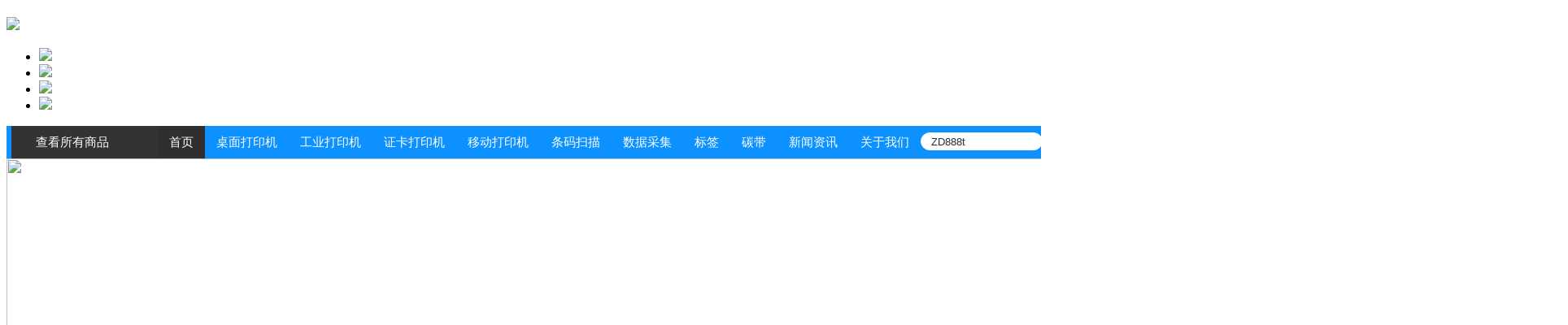

--- FILE ---
content_type: text/html; charset=UTF-8
request_url: http://tiangongyeya.com/product/class/?116.html
body_size: 21562
content:
<!DOCTYPE html PUBLIC "-//W3C//DTD XHTML 1.0 Transitional//EN" "http://www.w3.org/TR/xhtml1/DTD/xhtml1-transitional.dtd">
<html xmlns="http://www.w3.org/1999/xhtml" xml:lang="zh-cn">
<head>
<meta http-equiv="Content-Type" content="text/html;charset=utf-8">
<meta http-equiv="X-UA-Compatible" content="IE=EmulateIE7">
<meta name="viewport" content="width=device-width,minimum-scale=1.0,maximum-scale=1.0,user-scalable=no">
<meta http-equiv="X-UA-Compatible" content="IE=edge,chrome=1">
<meta name="HandheldFriendly" content="true">
	<title>液压站-新乡市天工液压设备有限公司</title>
	<meta name="keywords" content="液压站-新乡市天工液压设备有限公司(tiangongyeya.com)">
	<meta name="description" content="液压站-新乡市天工液压设备有限公司(tiangongyeya.com),公司位于四川省绵阳市涪城区科创园，专注于新能源电池技术迭代，以固态电解质突破续航瓶颈，让清洁能源驱动的不只是车辆，更是人类可持续发展的未来蓝图。">
<link href="https://www.baidu.com.ympf.com/7k/2/css/style_63.css" rel="stylesheet" type="text/css">
<link href="https://www.baidu.com.ympf.com/7k/2/css/tk_63.css" rel="stylesheet" type="text/css">
<link href="https://www.baidu.com.ympf.com/7k/2/css/css_63.css" rel="stylesheet" type="text/css">
<script type="text/javascript" src="https://www.baidu.com.ympf.com/7k/2/js/jquery-1.6.2.min_63.js"></script>
<script type="text/javascript" src="https://www.baidu.com.ympf.com/7k/2/js/jquery.supermarquee_63.js"></script>
<script type="text/javascript" src="https://www.baidu.com.ympf.com/7k/2/js/jquery.superslide.2.1.1_63.js"></script>
<script type="text/javascript" src="https://www.baidu.com.ympf.com/7k/2/js/js_63.js"></script>
<script type="text/javascript" src="https://www.baidu.com.ympf.com/7k/2/js/adver_63.js"></script>
<!--[if lte IE 6]>
<style type="text/css">
body { behavior:url("css/csshover3.htc"); }
</style>
<![endif]-->
<style>#rightbottom {display: none;}</style>
<script>
var _hmt = _hmt || [];
(function() {
  var hm = document.createElement("script");
  hm.src="/";
  var s = document.getElementsByTagName("script")[0]; 
  s.parentNode.insertBefore(hm, s);
})();
</script>
</head>
<body>
    <div class="top2 wrap" style="width: 1500px;">
  <div class="logo">
    <h1><a href=""><img src="https://www.baidu.com.ympf.com/7k/2/picture/1733991099155048_63.jpg"></a></h1>
  </div>
  <div class="top_slogn" style="width: 1080px;">
    <ul class="clearfix">
      <li> <a href=""><img src="https://www.baidu.com.ympf.com/7k/2/picture/1733991057677385_63.jpg">
        </a>
      </li>
      <li> <a href=""><img src="https://www.baidu.com.ympf.com/7k/2/picture/20220716155115_63.jpg">
        </a>
      </li>
      <li> <img src="https://www.baidu.com.ympf.com/7k/2/picture/1751531385664987_63.png">
      </li>
      <li> <img src="https://www.baidu.com.ympf.com/7k/2/picture/1746697410659687_63.png">
        
      </li>
    </ul>
  </div>
</div>    
<style type="text/css">
.sh-head-menu-922476 ul,
.sh-head-menu-922476 ol,
.sh-head-menu-922476 dl,
.sh-head-menu-922476 li,
.sh-head-menu-922476 dt,
.sh-head-menu-922476 dd {
margin: 0;
padding: 0;
list-style: none;
}
.sh-head-menu-922476 .sh-hd-container {
background-color: #fff;
}
.sh-head-menu-922476 a {
text-decoration: none;
color: #666666;
}
.sh-head-menu-922476 {
width: 100%;
}
.sh-head-menu-922476 .sh-hd-wrap {
font: 14px/1.5 '/5fae/8f6f/96c5/9ed1', Arial, sans-serif;
position: relative;
margin: 0 auto;
height: 40px;
font-size: 14px;
color: #333;
width: 1210px;
}
.sh-head-menu-922476 .menu-list {
width: 100%;
height: 40px;
list-style: none;
}
.sh-head-menu-922476 .mc {
overflow: visible;
}
.sh-head-menu-922476 .menu-list .menu {
float: left;
line-height: 24px;
height: 24px;
padding: 8px 0;
border-radius: 12px;
}
.sh-head-menu-922476 .menu-list .menu:hover .arrow,
.sh-head-menu-922476 .menu-list .menu .hover .arrow {
font-size: 0;
line-height: 0;
height: 0;
width: 0;
border-top: 0;
border-left: 5px dashed transparent;
border-right: 5px dashed transparent;
border-bottom: 5px solid #fff;
}
.sh-head-menu-922476 .menu-list .menu:hover .main-link,
.sh-head-menu-922476 .menu-list .menu .hover .main-link {
color: #fff !important;
background-color: #333;
}
.sh-head-menu-922476 .menu-list .menu .main-link {
position: relative;
z-index: 4;
display: block;
padding: 0 15px;
color: #333;
border-radius: 12px;
}
.sh-head-menu-922476 .menu-list .menu .home-link {
font-weight:bold;
}
.sh-head-menu-922476 .menu-list .menu .arrow {
display: inline-block;
*display: inline;
*zoom: 1;
vertical-align: middle;
margin-left: 10px;
font-size: 0;
line-height: 0;
height: 0;
width: 0;
border-bottom: 0;
border-left: 5px dashed transparent;
border-right: 5px dashed transparent;
border-top: 5px solid #666;
}
.sh-head-menu-922476 .menu-list .menu .sub-menu-wrap {
display: none;
position: absolute;
left: 0;
top: 39px;
right: 0;
z-index: 99;
padding: 20px 40px;
border: 1px solid #bebab0;
background-color: rgba(247, 242, 234, 0.9);
}
.sh-head-menu-922476 .menu-list .menu .sub-menu-wrap .sub-pannel {
float: left;
padding: 0;
_display: inline;
}
.sh-head-menu-922476 .menu-list .menu .sub-menu-wrap .sub-title {
margin-bottom: 13px;
height: 54px;
line-height: 54px;
border-bottom: dashed 1px #c9c9c9;
padding: 0 20px;
}
.sh-head-menu-922476 .menu-list .menu .sub-menu-wrap .sub-list {
padding: 0 20px;
}
.sh-head-menu-922476 .menu-list .menu .sub-menu-wrap .sub-title .sub-tit-link {
font-size: 14px;
font-weight: bold;
color: #333;
line-height: 24px;
display: inline-block;
height: 24px;
padding: 0 10px;
margin-left: -10px;
border-radius: 12px;
min-width: 74px;
}
.sh-head-menu-922476 .menu-list .menu .sub-menu-wrap .sub-title .sub-tit-link:hover {
border: solid 1px #e4393c;
color: #e4393c;
}
.sh-head-menu-922476 .menu-list .menu .sub-menu-wrap .leaf {
font-size: 12px;
height: 26px;
line-height: 26px;
}
.sh-head-menu-922476 .menu-list .menu .sub-menu-wrap .leaf .leaf-link:hover {
color: #c81623;
}
.sh-head-menu-922476 .menu-list .menu .sub-menu-wrap .all-goods-wrap {
clear: both;
padding-left: 20px;
}
.sh-head-menu-922476 .menu-list .menu .sub-menu-wrap .all-goods-wrap .all-goods-link {
font-weight: bold;
padding-left: 20px;
border: solid 1px #666;
border-radius: 12px;
height: 24px;
line-height: 24px;
padding: 0 10px;
}
.sh-head-menu-922476 .menu-list .menu:hover .sub-menu-wrap {
display: block;
}
.sh-head-menu-922476 .menu-list .menu .all-goods-link-wrap {
clear: both;
padding: 23px 20px 0;
}
.sh-head-menu-922476 .menu-list .menu .all-goods-link {
display: inline-block;
border: solid 1px #666;
height: 24px;
line-height: 24px;
border-radius: 12px;
padding: 0 10px;
margin-left: -10px;
font-weight:bold;
color: #000;
}
.sh-head-menu-922476 .s-form {
position: absolute;
top: 8px;
right: 0;
}
.sh-head-menu-922476 .s-form .s-inp {
padding: 0 0 0 10px;
width: 130px;
line-height: 22px;
height: 22px;
background-color: #ffffff;
color: #c9c9c9;
vertical-align: top;
outline: none;
border: solid 1px #e1e1e1;
border-top-left-radius: 11px;
border-bottom-left-radius: 11px;
}
.sh-head-menu-922476 .s-form .s-submit {
margin-left: -5px;
padding: 0 10px;
border: 0;
height: 24px;
width: 46px;
cursor: pointer;
border-top-right-radius: 11px;
border-bottom-right-radius: 11px;
background:#333 url("https://www.baidu.com.ympf.com/7k/2/image/583543d4Nc7e0c1a4.png") no-repeat center;
}

</style>
    <div onclick="log('shop_03','mall_03','11888066','18169','922476')" class="fn-clear  sh-head-menu-922476" modeid="18169" instanceid="310808272" module-name="shop_link" style="margin-bottom:0px;;margin-bottom: 0px" origin="0" moduletemplateid="922476" data-has-point="true">
        <style>
.user_jy47_daohang {width:1920px;height:40px;font-family:microsoft yahei;font-size:15px;color:white;margin:0 auto;}
.user_jy47_daohang .mt {display:none;}
.user_jy47_daohang .no_display {display:none;}
.user_jy47_daohang .l {width:180px;height:40px;float:left;}
.user_jy47_daohang .l .s_all {display:block;width:150px;height:40px;overflow:hidden;background:url(https://www.baidu.com.ympf.com/7k/2/image/rBEhVFLXagYIAAAAAAAAUfY5SdkAAH-wQP__PgAAABp340.gif) 150px center no-repeat #131313;padding-left:30px;color:white!important;line-height:40px;text-align:left;}
.user_jy47_daohang .l .s_box {display:none;width:990px;height:auto;overflow:hidden;background-color:#f8f6f6;}
.user_jy47_daohang .l .s_box .fenlei {display:inline;width:990px;height:354px;overflow:hidden;margin:10px 0 0 10px;float:left;}
.user_jy47_daohang .l .s_box .fenlei .fl {width:990px;height:35px;overflow:hidden;margin-bottom:10px;}
.user_jy47_daohang .l .s_box .fenlei .fl .yiji {display:block;width:100px;height:35px;overflow:hidden;padding:0 10px 0;text-align:left;line-height:35px;font-size:14px;font-weight:blob;color:black;float:left;}
.user_jy47_daohang .l .s_box .fenlei .fl .erji {width:800px;height:35px;overflow:hidden;}
.user_jy47_daohang .l .s_box .fenlei .fl .erji a {display:block;width:auto;height:35px;overflow:hidden;padding:0 10px;line-height:35px;float:left;font-size:12px;font-family:arial;}
.user_jy47_daohang .l .s_box .fenlei .fl .erji a:hover {text-decoration:underline;color:black!important;}
.user_jy47_daohang .l .s_box .fenlei .fl:hover {background-color:#eee;}
.user_jy47_daohang .l .s_box .s_banner {display:inline;width:320px;height:200px;overflow:hidden;margin:10px 10px 0 0;float:right;}
.user_jy47_daohang .l .s_box .s_banner .s_title {width:320px;height:35px;overflow:hidden;border-bottom:1px solid black;line-hieght:25px;font-size:14px;color:black;line-height:30px;font-weight:bold;}
.user_jy47_daohang .l .s_box .s_banner .banner_box {width:320px;height:165px;overflow:hidden;margin-top:8px;position:relative;}
.user_jy47_daohang .l .s_box .s_banner .banner_box .s_content {width:320px;height:165px;overflow:hidden;}
.user_jy47_daohang .l .s_box .s_banner .banner_box .s_content .banner {display:block;width:320px;height:165px;overflow:hidden;float:left;}
.user_jy47_daohang .l .s_box .s_banner .banner_box .s_content .banner img {display:block;width:320px;height:165px;overflow:hidden;background:url(https://www.baidu.com.ympf.com/7k/2/image/rBEQYFNFAXcIAAAAAAAk03BOOKwAAEF5wLbSlkAACTr902.gif) no-repeat center center #eee;}
.user_jy47_daohang .l .s_box .s_banner .banner_box .s_tabs {width:auto;height:auto;overflow:hidden;position:absolute;bottom:10px;right:10px;}
.user_jy47_daohang .l .s_box .s_banner .banner_box .s_tabs span {display:block;width:9px;height:9px;overflow:hidden;background-color:#eee;float:left;margin-left:5px;}
.user_jy47_daohang .l .s_box .s_banner .banner_box .s_tabs span.show {background-color:red;}
.user_jy47_daohang .l:hover .s_box {display:block;} 
.user_jy47_daohang .r {width:1268px;height:40px;background-color:black;margin: 0 auto;}
.user_jy47_daohang .r .s_nav {height:40px;float:left;}
.user_jy47_daohang .r .no_s_nav {display:none;} 
.user_jy47_daohang .r .s_nav .nav_title {display:block;width:auto;_width:500px;height:40px;padding:0 14px 0;line-height:40px;color:white;}
.user_jy47_daohang .r .s_nav .nav_box {display:none;}
.user_jy47_daohang .r .s_nav .nav_box .menu {width:120px;height:auto;overflow:hidden;padding:5px 15px 10px 15px;float:left;}
.user_jy47_daohang .r .s_nav .nav_box .menu .s_title {width:100%;height:40px;overflow:hidden;border-bottom:1px solid black;margin-bottom:5px;line-height:40px;font-weight:bold;color:black;}
.user_jy47_daohang .r .s_nav .nav_box .menu a {display:block;width:auto;height:38px;overflow:hidden;line-height:38px;font-size:12px;color:black;}
.user_jy47_daohang .r .s_nav .nav_box .menu a:hover {text-decoration:underline;}
.user_jy47_daohang .r .s_nav:hover .nav_title {background-color:red;color:white;}
.user_jy47_daohang .r .s_nav:hover .nav_box {display:block;width:auto;height:auto;background-color:#fafafa;position:absolute;}
.user_jy47_daohang .r .s_nav .nav_box .s_items {max-width:425px;height:auto;overflow:hidden;padding:5px 15px 15px 15px;float:left;position:relative;border-left:1px solid #eeeeee;}
.user_jy47_daohang .r .s_nav .nav_box .s_items .s_title {width:100%;height:40px;overflow:hidden;border-bottom:1px solid black;font-weight:bold;color:black;margin-bottom:10px;line-height:40px;}
.user_jy47_daohang .r .s_nav .nav_box .s_items .item {display:inline;width:100px;height:auto;overflow:hidden;float:left;margin-left:6px;}
.user_jy47_daohang .r .s_nav .nav_box .s_items .item1 {margin-left:0px;}
.user_jy47_daohang .r .s_nav .nav_box .s_items .item .pic {display:block;width:98px;height:98px;overflow:hidden;border:1px solid #e3e3e3;}
.user_jy47_daohang .r .s_nav .nav_box .s_items .item .pic img {display:block;width:98px;height:98px;overflow:hidden;}
.user_jy47_daohang .r .s_nav .nav_box .s_items .item .pic:hover {border-color:red;}
.user_jy47_daohang .r .s_nav .nav_box .s_items .item .biaoti {width:100px;height:30px;overflow:hidden;line-height:33px;font-size:12px;color:black;}
.user_jy47_daohang .r .s_nav .nav_box .s_items .item .price {width:100px;height:30px;overflow:hidden;line-height:28px;font-size:11px;font-family:arial;}
.user_jy47_daohang .r .s_nav .nav_box .s_items .item .price .cu {font-weight:bold;color:red;}
.user_jy47_daohang .r .s_nav .nav_box .s_items .item .price .yuan {font-size:10px;color:gray;}
.user_jy47_daohang .r .s_nav .nav_box .s_items .item .price .yuan .jsNum {text-decoration:line-through;}
.user_jy47_daohang .r .s_nav .nav_box .s_items .item .buy {display:block;width:62px;height:28px;overflow:hidden;background-color:red;text-align:center;line-height:28px;color:white;font-size:12px;font-family:arial;}
.user_jy47_daohang .r .s_nav .y-ss {display: block;border: 1px solid #ffffff;border-radius: 22px;width: 148px;height: 20px;overflow: hidden;background-color: #ffffff;margin-top: 8px}
.user_jy47_daohang .r .s_nav .y-ss input {float: left;display: block;padding: 0px 7px 0px 12px;border: 0px;width: 105px;height: 22px;line-height: 22px;background: none;color: #2f2f2f;}
.user_jy47_daohang .r .s_nav .y-ss button {float: left;display: block;padding: 0px;border: 0px;width: 20px;height: 22px;cursor: pointer;background: none;background: url(https://www.baidu.com.ympf.com/7k/2/image/5b65187cNdc8b5bfa.png) #ffffff center no-repeat;}
</style>
    	<div class="user_header" style="width:1920px;background-color:#0c91fe;">
    		<div class="user_jy47_daohang">
    		    <div class="mc">
    		        <div class="user_nav_color" style="width:100%;height:40px;position:absolute;z-index:6;">
                        <style>
                        .user_nav_erji{display:none;width:1920px;height:240px;z-index:7;background:#red;position:absolute;top:40px;left:0px}
                        .user_hover:hover .user_nav_erji{display:block;}
                        </style>
        	            <div class="r" style="background-color:#0c91fe;">
        	           <style type="text/css"> 
                        .user_nav_color .l .s_box .s_banner .banner_box .s_tabs span {background-color:#eeeeee;}
                        .user_nav_color .l .s_box .s_banner .banner_box .s_tabs span.show {background-color:#d11e35;}
                        .user_nav_color .r .s_nav:hover .nav_title { background-color:#333333;}
                        .user_nav_color .r .s_nav .nav_box .s_items .item .pic:hover { border-color:#65b1ff }
                        .user_nav_color .r .s_nav .nav_box .s_items .item .price .cu { color:#65b1ff;}
                        .current {background-color: #302e2e;}
                        .dropdown-menu.p_menu {
                          height: auto;
                          display: none;
                          position: absolute;
                          width: 100%;
                          left: 0px;
                          overflow: hidden;
                          padding: 26px calc(5% - 600px);
                          background: #e6e6e6ba;
                          margin:0 auto;
                          text-align: center;
                        }
                        .dropdown-menu.p_menu li{
                          display: inline-block;
        

                        }
                        .dropdown-menu.p_menu li a{
                          display: block;
                          text-align: center;
                        }
                        
                        .dropdown-menu.p_menu li img{
                          width: 230px;
                          display: block;
                        }
                        .dropdown-menu.p_menu li p{
                          font-size: 16px;
                          line-height: 20px;
                          height: 20px;
                          padding: 10px 0;
                          display: block;
                          font-weight: 600;
                          color: black;
                        }
                        .dropdown-menu.p_menu li:hover{
                           border: 1px  #0c91fe  solid;
                            box-shadow: 2px 3px 12px rgb(12 145 254 / 48%);
                        }
                        </style>
                        
                            <div class="l">
                            	<a class="s_all" href="#" style="background-color:#333333;">查看所有商品</a> 
                            	<div class="s_box">
                            		<div class="fenlei">
                            			<div class="fl">
                            				<a class="yiji" href="/list_12" clstag="pageclick|keycount|shop_link_310808272_1|11605957">桌面打印机</a> 
                            				<div class="erji">
                            				    
                                                    <a href="/list_12/59.html">ZD888T</a>
                                                
                                                    <a href="/list_12/58.html">ZD888CR</a>
                                                
                                                    <a href="/list_12/20.html">ZD421T</a>
                                                
                                                    <a href="/list_12/82.html">ZD621</a>
                                                
                                                    <a href="/list_12/393.html">ZQ630移动打印机</a>
                                                
                                                    <a href="/list_12/392.html">无线条码标签打印机 ZQ521</a>
                                                
                                                    <a href="/list_12/391.html">无线条码标签打印机 ZR668 蓝牙WIFI版</a>
                                                
                                                    <a href="/list_12/390.html">无线条码标签打印机 ZR658 蓝牙WIFI版</a>
                                                
                                                    <a href="/list_12/389.html">无线条码标签打印机 ZR328 蓝牙WIFI版</a>
                                                
                                                    <a href="/list_12/388.html">无线条码标签打印机 ZR138 蓝牙版</a>
                                                
                                                    <a href="/list_12/387.html">无线条码标签打印机 ZR128 蓝牙版</a>
                                                
                            				
                            				</div>
                            			</div>
                            			<div class="fl">
                            				<a class="yiji" href="/list_13" clstag="pageclick|keycount|shop_link_310808272_5|11605957">工业打印机</a> 
                            				<div class="erji">
                            					
                                                    <a href="/list_13/24.html">ZT210(4英寸)</a>
                                                
                                                    <a href="/list_13/372.html">ZT231工业打印机</a>
                                                
                                                    <a href="/list_13/371.html">ZT211CN</a>
                                                
                                                    <a href="/list_13/26.html">ZT411(4英寸)</a>
                                                
                                                    <a href="/list_13/25.html">ZT230(4英寸)</a>
                                                
                                                    <a href="/list_13/28.html">ZT510(4英寸)</a>
                                                
                                                    <a href="/list_13/29.html">ZT610(4英寸/600点)</a>
                                                
                                                    <a href="/list_13/81.html">220XI4</a>
                                                
                                                    <a href="/list_13/105.html"></a>
                                                
                            				</div>
                            			</div>
                            			<div class="fl">
                            				<a class="yiji" href="/list_14" clstag="pageclick|keycount|shop_link_310808272_12|11605957">证卡打印机</a> 
                            				<div class="erji">
                            			    	
                                                    <a href="/list_14/30.html">ZC100</a>
                                                
                                                    <a href="/list_14/83.html">ZC300</a>
                                                
                                                    <a href="/list_14/84.html">ZXP7</a>
                                                
                                                    <a href="/list_14/85.html">ZXP9</a>
                                                
                            				</div>
                            			</div>
                            			<div class="fl">
                            				<a class="yiji" href="/list_15" clstag="pageclick|keycount|shop_link_310808272_15|11605957">移动打印机</a> 
                            				<div class="erji">
                            			    	
                                                    <a href="/list_15/36.html">ZR668</a>
                                                
                                                    <a href="/list_15/35.html">ZR658</a>
                                                
                                                    <a href="/list_15/34.html">ZR328</a>
                                                
                                                    <a href="/list_15/33.html">ZR138</a>
                                                
                                                    <a href="/list_15/32.html">ZR128</a>
                                                
                            				</div>
                            			</div>
                            			<div class="fl">
                            				<a class="yiji" href="/list_16" clstag="pageclick|keycount|shop_link_310808272_22|11605957">条码扫描器</a> 
                            				<div class="erji">
                            			    	
                                                    <a href="/list_16/383.html">斑马DS9308扫描枪</a>
                                                
                                                    <a href="/list_16/382.html">ZEBRA 斑马DS8108/DS8178扫描枪</a>
                                                
                                                    <a href="/list_16/381.html">斑马DS6708扫描枪</a>
                                                
                                                    <a href="/list_16/380.html">Symbol DS4308 扫描枪</a>
                                                
                                                    <a href="/list_16/379.html">LS4278/LI4278无线手持扫描枪</a>
                                                
                                                    <a href="/list_16/378.html">DS4208/LS4208条码扫描器</a>
                                                
                                                    <a href="/list_16/377.html">斑马DS3608-DP/DS3678-DP扫描器</a>
                                                
                                                    <a href="/list_16/376.html">斑马DS3608/DS3678超耐用扫描器</a>
                                                
                                                    <a href="/list_16/375.html">斑马DS8108有线扫描枪</a>
                                                
                                                    <a href="/list_16/370.html">DS4600</a>
                                                
                                                    <a href="/list_16/369.html">DS457</a>
                                                
                                                    <a href="/list_16/170.html">EA3600</a>
                                                
                                                    <a href="/list_16/128.html">1902GHD</a>
                                                
                                                    <a href="/list_16/127.html">1900ghd</a>
                                                
                                                    <a href="/list_16/47.html">DS2208</a>
                                                
                            				</div>
                            			</div>
                            			<div class="fl">
                            				<a class="yiji" href="/list_17" clstag="pageclick|keycount|shop_link_310808272_31|11605957">数据采集器</a> 
                            				<div class="erji">
                            			    	
                                                    <a href="/list_17/51.html">MC27</a>
                                                
                                                    <a href="/list_17/50.html">MC22</a>
                                                
                                                    <a href="/list_17/49.html">TC26</a>
                                                
                                                    <a href="/list_17/48.html">TC21</a>
                                                
                            				</div>
                            			</div>
                            			<div class="fl">
                            				<a class="yiji" href="/list_18" clstag="pageclick|keycount|shop_link_310808272_36|11605957">标签</a> 
                            			
                            				
                            				<div class="erji">
                            				    
                                                     <a href="/list_22/" title="高低温标签">高低温标签</a>
                                                
                                                     <a href="/list_23/" title="食品保健日化标签">食品保健日化标签</a>
                                                
                                                     <a href="/list_24/" title="特殊标签">特殊标签</a>
                                                
                                                     <a href="/list_25/" title="通用空白标签">通用空白标签</a>
                                                
                                                     <a href="/list_26/" title="防伪标签">防伪标签</a>
                                                
                                                     <a href="/list_27/" title="电子行业标签">电子行业标签</a>
                                                
                                                     <a href="/list_28/" title="汽车行业标签">汽车行业标签</a>
                                                
                                                     <a href="/list_29/" title="钢铁行业标签">钢铁行业标签</a>
                                                
                                                     <a href="/list_30/" title="医疗化工实验室标签">医疗化工实验室标签</a>
                                                
                                                     <a href="/list_31/" title="线缆标签">线缆标签</a>
                                                
                            				</div>
                            			</div>
                            			<div class="fl">
                            				<a class="yiji" href="/list_21" clstag="pageclick|keycount|shop_link_310808272_36|11605957">碳带</a> 
                            				<div class="erji">
                            			    	
                                                    <a href="/list_21/169.html"></a>
                                                
                                                    <a href="/list_21/168.html"></a>
                                                
                                                    <a href="/list_21/167.html"></a>
                                                
                                                    <a href="/list_21/166.html"></a>
                                                
                            				</div>
                            			</div>
                            			<!--<div class="fl">-->
                            			<!--	<a class="yiji" href="/list_19/" clstag="pageclick|keycount|shop_link_310808272_43|11605957">技术与支持</a> -->
                            			<!--	<div class="erji">-->
                            			<!--		<a  href="/list_19" clstag="pageclick|keycount|shop_link_310808272_44|11605957">ZD888使用教程</a><a  href="/list_19" clstag="pageclick|keycount|shop_link_310808272_45|11605957">ZT210/230使用教程</a> -->
                            			<!--	</div>-->
                            			<!--</div>-->
                            		</div>
                            	</div>
                            </div>
                            <div class="s_nav current">
                            	<a class="nav_title" href="" clstag="pageclick|keycount|shop_link_310808272_48|11605957">首页</a> 
                            </div>
                  
                            <script src="https://www.baidu.com.ympf.com/7k/2/js/lazyload.min_63.js"></script>
                            <script type="text/javascript">
                                window.addEventListener("load", function(event) {
                                    /* This is just to add random string after each url. Do not copy. */
                                    /* Yes, you... Do not copy. */
                                    let images = document.querySelectorAll(".lazyload2");
                                    images.forEach(image => {
                                        let src = image.getAttribute("data-src");
                                        image.setAttribute("data-src", src + "?" + Math.random());
                                    });
                                    lazyload(images);
                                });
                            </script>
                            <div class="s_nav user_hover ">
                            	<a class="nav_title" href="/list_12" clstag="pageclick|keycount|shop_link_310808272_49|11605957">桌面打印机</a> 
                            	<div class="user_nav_erji" style="text-align: center;">
                                      <ul class="dropdown-menu p_menu" style="width: 1903px; display: block;">
                                      	
                                          <li> 
                                             <a href="/list_12/59.html" title="ZEBRA 斑马ZD888T 标签打印机 热转印条码打印机不干胶固定资产服装吊牌快递电子面单 ZD888T"> 
                                              <img src="https://www.baidu.com.ympf.com/7k/2/picture/1658124675313876_63.png" height="230" width="230" alt="ZEBRA 斑马ZD888T 标签打印机 热转印条码打印机不干胶固定资产服装吊牌快递电子面单 ZD888T" title="ZEBRA 斑马ZD888T 标签打印机 热转印条码打印机不干胶固定资产服装吊牌快递电子面单 ZD888T">
                                              
                                              <p>ZD888T</p>
                                            </a>
                                          </li>
                                        
                                          <li> 
                                             <a href="/list_12/58.html" title="ZEBRA 斑马GT820升级款ZD888CR条码标签打印机不干胶固定资产标签机热敏快递电子面单 ZD888CR桌面打印机"> 
                                              <img src="https://www.baidu.com.ympf.com/7k/2/picture/1657961924548753_63.jpg" height="230" width="230" alt="ZEBRA 斑马GT820升级款ZD888CR条码标签打印机不干胶固定资产标签机热敏快递电子面单 ZD888CR桌面打印机" title="ZEBRA 斑马GT820升级款ZD888CR条码标签打印机不干胶固定资产标签机热敏快递电子面单 ZD888CR桌面打印机">
                                              
                                              <p>ZD888CR</p>
                                            </a>
                                          </li>
                                        
                                          <li> 
                                             <a href="/list_12/20.html" title="ZEBRA 斑马ZD410升级款 ZD421工业型条码机固定资产二维码不干胶标签打印机"> 
                                              <img src="https://www.baidu.com.ympf.com/7k/2/picture/1657961968907117_63.jpg" height="230" width="230" alt="ZEBRA 斑马ZD410升级款 ZD421工业型条码机固定资产二维码不干胶标签打印机" title="ZEBRA 斑马ZD410升级款 ZD421工业型条码机固定资产二维码不干胶标签打印机">
                                              
                                              <p>ZD421T</p>
                                            </a>
                                          </li>
                                        
                                          <li> 
                                             <a href="/list_12/82.html" title="Zebra斑马ZD621/ZD620桌面型条码打印机-RFID/热转/热敏打印机-医疗/零售专用条码打印"> 
                                              <img src="https://www.baidu.com.ympf.com/7k/2/picture/1657962004537708_63.jpg" height="230" width="230" alt="Zebra斑马ZD621/ZD620桌面型条码打印机-RFID/热转/热敏打印机-医疗/零售专用条码打印" title="Zebra斑马ZD621/ZD620桌面型条码打印机-RFID/热转/热敏打印机-医疗/零售专用条码打印">
                                              
                                              <p>ZD621</p>
                                            </a>
                                          </li>
                                        
                                          <li> 
                                             <a href="/list_12/393.html" title="ZEBRA 斑马便携打印机 移动标签和收据打印机  ZQ630移动打印机"> 
                                              <img src="https://www.baidu.com.ympf.com/7k/2/picture/1729923245266360_63.png" height="230" width="230" alt="ZEBRA 斑马便携打印机 移动标签和收据打印机  ZQ630移动打印机" title="ZEBRA 斑马便携打印机 移动标签和收据打印机  ZQ630移动打印机">
                                              
                                              <p>ZQ630移动打印机</p>
                                            </a>
                                          </li>
                                        
                                          <li> 
                                             <a href="/list_12/392.html" title="ZEBRA 斑马蓝牙便携打印机 无线条码标签打印机 ZQ521"> 
                                              <img src="https://www.baidu.com.ympf.com/7k/2/picture/1729923102742806_63.jpg" height="230" width="230" alt="ZEBRA 斑马蓝牙便携打印机 无线条码标签打印机 ZQ521" title="ZEBRA 斑马蓝牙便携打印机 无线条码标签打印机 ZQ521">
                                              
                                              <p>无线条码标签打印机 ZQ521</p>
                                            </a>
                                          </li>
                                        
                                    </ul>
                            	</div>
                            </div>
                            <div class="s_nav user_hover ">
                            	<a class="nav_title" href="/list_13" clstag="pageclick|keycount|shop_link_310808272_55|11605957">工业打印机</a> 
                            	<div class="user_nav_erji">
                            		<ul class="dropdown-menu p_menu" style="width: 1903px; display: block;">
                                      	
                                          <li> 
                                             <a href="/list_13/24.html" title="ZEBRA 斑马 ZT210/ZT230 工业级标签机条码打印机 二维码不干胶固定资产打印机 ZT210 203dpi"> 
                                              <img src="https://www.baidu.com.ympf.com/7k/2/picture/1657962118183397_63.jpg" alt="ZEBRA 斑马 ZT210/ZT230 工业级标签机条码打印机 二维码不干胶固定资产打印机 ZT210 203dpi" title="ZEBRA 斑马 ZT210/ZT230 工业级标签机条码打印机 二维码不干胶固定资产打印机 ZT210 203dpi">
                                              <p>ZT210(4英寸)</p>
                                            </a>
                                          </li>
                                        
                                          <li> 
                                             <a href="/list_13/372.html" title="ZEBRA 斑马ZT230升级款  ZT231工业打印机"> 
                                              <img src="https://www.baidu.com.ympf.com/7k/2/picture/1725325718111173_63.jpg" alt="ZEBRA 斑马ZT230升级款  ZT231工业打印机" title="ZEBRA 斑马ZT230升级款  ZT231工业打印机">
                                              <p>ZT231工业打印机</p>
                                            </a>
                                          </li>
                                        
                                          <li> 
                                             <a href="/list_13/371.html" title="ZEBRA 斑马 ZT210升级款 ZT211CN工业打印机"> 
                                              <img src="https://www.baidu.com.ympf.com/7k/2/picture/1725264538415047_63.jpg" alt="ZEBRA 斑马 ZT210升级款 ZT211CN工业打印机" title="ZEBRA 斑马 ZT210升级款 ZT211CN工业打印机">
                                              <p>ZT211CN</p>
                                            </a>
                                          </li>
                                        
                                          <li> 
                                             <a href="/list_13/26.html" title="ZEBRA 斑马ZT410升级款ZT411/ZT421工业型条码机固定资产二维码不干胶标签打印机 ZT411-标准4英寸打印机（300dpi）"> 
                                              <img src="https://www.baidu.com.ympf.com/7k/2/picture/1657962071444756_63.jpg" alt="ZEBRA 斑马ZT410升级款ZT411/ZT421工业型条码机固定资产二维码不干胶标签打印机 ZT411-标准4英寸打印机（300dpi）" title="ZEBRA 斑马ZT410升级款ZT411/ZT421工业型条码机固定资产二维码不干胶标签打印机 ZT411-标准4英寸打印机（300dpi）">
                                              <p>ZT411(4英寸)</p>
                                            </a>
                                          </li>
                                        
                                          <li> 
                                             <a href="/list_13/25.html" title="ZEBRA 斑马 ZT210/ZT230 工业级标签机条码打印机 二维码不干胶固定资产打印机 ZT210 203dpi"> 
                                              <img src="https://www.baidu.com.ympf.com/7k/2/picture/1657962448548256_63.jpg" alt="ZEBRA 斑马 ZT210/ZT230 工业级标签机条码打印机 二维码不干胶固定资产打印机 ZT210 203dpi" title="ZEBRA 斑马 ZT210/ZT230 工业级标签机条码打印机 二维码不干胶固定资产打印机 ZT210 203dpi">
                                              <p>ZT230(4英寸)</p>
                                            </a>
                                          </li>
                                        
                                          <li> 
                                             <a href="/list_13/28.html" title="ZEBRA 斑马 105SL PLUS升级款ZT510 工业型条码打印机二维码标签不干胶标签打印机 ZT510 203dpi"> 
                                              <img src="https://www.baidu.com.ympf.com/7k/2/picture/1657962311309651_63.jpg" alt="ZEBRA 斑马 105SL PLUS升级款ZT510 工业型条码打印机二维码标签不干胶标签打印机 ZT510 203dpi" title="ZEBRA 斑马 105SL PLUS升级款ZT510 工业型条码打印机二维码标签不干胶标签打印机 ZT510 203dpi">
                                              <p>ZT510(4英寸)</p>
                                            </a>
                                          </li>
                                        
                                    </ul>
                            	</div>
                            </div>
                            <div class="s_nav user_hover ">
                            	<a class="nav_title" href="/list_14" target="blank" clstag="pageclick|keycount|shop_link_310808272_61|11605957">证卡打印机</a> 
                            	<div class="user_nav_erji">
                            		<ul class="dropdown-menu p_menu" style="width: 1903px; display: block;">
                                      	
                                          <li> 
                                             <a href="/list_14/30.html" title="ZEBRA 斑马ZC100证卡打印机 制卡机/健康证/门禁卡/卡片打印机ZXP3C升级 ZC100证卡打印机"> 
                                              <img src="https://www.baidu.com.ympf.com/7k/2/picture/1657962477218742_63.jpg" alt="ZEBRA 斑马ZC100证卡打印机 制卡机/健康证/门禁卡/卡片打印机ZXP3C升级 ZC100证卡打印机" title="ZEBRA 斑马ZC100证卡打印机 制卡机/健康证/门禁卡/卡片打印机ZXP3C升级 ZC100证卡打印机">
                                              <p>ZC100</p>
                                            </a>
                                          </li>
                                        
                                          <li> 
                                             <a href="/list_14/83.html" title="ZEBRA 斑马PVC证卡打印机人像卡会员卡健康卡员工卡热升华打印机 ZC300"> 
                                              <img src="https://www.baidu.com.ympf.com/7k/2/picture/1658282505647797_63.jpg" alt="ZEBRA 斑马PVC证卡打印机人像卡会员卡健康卡员工卡热升华打印机 ZC300" title="ZEBRA 斑马PVC证卡打印机人像卡会员卡健康卡员工卡热升华打印机 ZC300">
                                              <p>ZC300</p>
                                            </a>
                                          </li>
                                        
                                          <li> 
                                             <a href="/list_14/84.html" title="ZEBRA 斑马ZXP Series7单面证卡机工厂项目型工牌员工打印机彩色证卡打印机 ZXP7单面印证卡机"> 
                                              <img src="https://www.baidu.com.ympf.com/7k/2/picture/1658282542934603_63.jpg" alt="ZEBRA 斑马ZXP Series7单面证卡机工厂项目型工牌员工打印机彩色证卡打印机 ZXP7单面印证卡机" title="ZEBRA 斑马ZXP Series7单面证卡机工厂项目型工牌员工打印机彩色证卡打印机 ZXP7单面印证卡机">
                                              <p>ZXP7</p>
                                            </a>
                                          </li>
                                        
                                          <li> 
                                             <a href="/list_14/85.html" title="ZEBRA 斑马证卡打印机ZXP Series9工业项目型再转印制卡机PVC员工卡ICID卡 ZXP9 自动双面证卡打印机"> 
                                              <img src="https://www.baidu.com.ympf.com/7k/2/picture/1658282559741820_63.jpg" alt="ZEBRA 斑马证卡打印机ZXP Series9工业项目型再转印制卡机PVC员工卡ICID卡 ZXP9 自动双面证卡打印机" title="ZEBRA 斑马证卡打印机ZXP Series9工业项目型再转印制卡机PVC员工卡ICID卡 ZXP9 自动双面证卡打印机">
                                              <p>ZXP9</p>
                                            </a>
                                          </li>
                                        
                                    </ul>
                            	</div>
                            </div>
                            <div class="s_nav user_hover ">
                            	<a class="nav_title" href="/list_15" clstag="pageclick|keycount|shop_link_310808272_64|11605957">移动打印机</a> 
                            	<div class="user_nav_erji">
                            		<ul class="dropdown-menu p_menu" style="width: 1903px; display: block;">
                                      	
                                          <li> 
                                             <a href="/list_15/36.html" title="ZEBRA 斑马蓝牙便携打印机 无线条码标签打印机 ZR668 蓝牙WIFI版 （72mm宽）"> 
                                              <img src="https://www.baidu.com.ympf.com/7k/2/picture/1657962557991509_63.jpg" alt="ZEBRA 斑马蓝牙便携打印机 无线条码标签打印机 ZR668 蓝牙WIFI版 （72mm宽）" title="ZEBRA 斑马蓝牙便携打印机 无线条码标签打印机 ZR668 蓝牙WIFI版 （72mm宽）">
                                              <p>ZR668</p>
                                            </a>
                                          </li>
                                        
                                          <li> 
                                             <a href="/list_15/35.html" title="ZEBRA 斑马蓝牙便携打印机 无线条码标签打印机 ZR658 蓝牙WIFI版 （48mm宽）"> 
                                              <img src="https://www.baidu.com.ympf.com/7k/2/picture/1657962586282232_63.jpg" alt="ZEBRA 斑马蓝牙便携打印机 无线条码标签打印机 ZR658 蓝牙WIFI版 （48mm宽）" title="ZEBRA 斑马蓝牙便携打印机 无线条码标签打印机 ZR658 蓝牙WIFI版 （48mm宽）">
                                              <p>ZR658</p>
                                            </a>
                                          </li>
                                        
                                          <li> 
                                             <a href="/list_15/34.html" title="ZEBRA 斑马蓝牙便携打印机 无线条码标签打印机 ZR328 蓝牙WIFI版 （72mm宽）"> 
                                              <img src="https://www.baidu.com.ympf.com/7k/2/picture/1657962606490837_63.jpg" alt="ZEBRA 斑马蓝牙便携打印机 无线条码标签打印机 ZR328 蓝牙WIFI版 （72mm宽）" title="ZEBRA 斑马蓝牙便携打印机 无线条码标签打印机 ZR328 蓝牙WIFI版 （72mm宽）">
                                              <p>ZR328</p>
                                            </a>
                                          </li>
                                        
                                          <li> 
                                             <a href="/list_15/33.html" title="ZEBRA 斑马蓝牙便携打印机 无线条码标签打印机 ZR138 蓝牙版 （72mm宽）"> 
                                              <img src="https://www.baidu.com.ympf.com/7k/2/picture/1657963571827428_63.jpg" alt="ZEBRA 斑马蓝牙便携打印机 无线条码标签打印机 ZR138 蓝牙版 （72mm宽）" title="ZEBRA 斑马蓝牙便携打印机 无线条码标签打印机 ZR138 蓝牙版 （72mm宽）">
                                              <p>ZR138</p>
                                            </a>
                                          </li>
                                        
                                          <li> 
                                             <a href="/list_15/32.html" title="ZEBRA 斑马蓝牙便携打印机 无线条码标签打印机 ZR128 蓝牙版（ 48mm宽）"> 
                                              <img src="https://www.baidu.com.ympf.com/7k/2/picture/1657962718212846_63.jpg" alt="ZEBRA 斑马蓝牙便携打印机 无线条码标签打印机 ZR128 蓝牙版（ 48mm宽）" title="ZEBRA 斑马蓝牙便携打印机 无线条码标签打印机 ZR128 蓝牙版（ 48mm宽）">
                                              <p>ZR128</p>
                                            </a>
                                          </li>
                                        
                                    </ul>
                            	</div>
                            </div>
                            <div class="s_nav user_hover ">
                            	<a class="nav_title" href="/list_16" clstag="pageclick|keycount|shop_link_310808272_70|11605957">条码扫描</a> 
                            	<div class="user_nav_erji">
                            		<ul class="dropdown-menu p_menu" style="width: 1903px; display: block;">
                                      	
                                          <li> 
                                             <a href="/list_16/383.html" title="ZEBRA  斑马DS9308扫描枪"> 
                                              <img src="https://www.baidu.com.ympf.com/7k/2/picture/1727228012477173_63.jpg" alt="ZEBRA  斑马DS9308扫描枪" title="ZEBRA  斑马DS9308扫描枪">
                                              <p>斑马DS9308扫描枪</p>
                                            </a>
                                          </li>
                                        
                                          <li> 
                                             <a href="/list_16/382.html" title="ZEBRA 斑马DS8108/DS8178扫描枪"> 
                                              <img src="https://www.baidu.com.ympf.com/7k/2/picture/1727227825942911_63.jpg" alt="ZEBRA 斑马DS8108/DS8178扫描枪" title="ZEBRA 斑马DS8108/DS8178扫描枪">
                                              <p>ZEBRA 斑马DS8108/DS8178扫描枪</p>
                                            </a>
                                          </li>
                                        
                                          <li> 
                                             <a href="/list_16/381.html" title="ZABRA 斑马DS6708扫描枪"> 
                                              <img src="https://www.baidu.com.ympf.com/7k/2/picture/1727227529769869_63.jpg" alt="ZABRA 斑马DS6708扫描枪" title="ZABRA 斑马DS6708扫描枪">
                                              <p>斑马DS6708扫描枪</p>
                                            </a>
                                          </li>
                                        
                                          <li> 
                                             <a href="/list_16/380.html" title="Symbol DS4308 扫描枪"> 
                                              <img src="https://www.baidu.com.ympf.com/7k/2/picture/1727227386775485_63.jpg" alt="Symbol DS4308 扫描枪" title="Symbol DS4308 扫描枪">
                                              <p>Symbol DS4308 扫描枪</p>
                                            </a>
                                          </li>
                                        
                                          <li> 
                                             <a href="/list_16/379.html" title="Symbol LS4278/LI4278无线手持扫描枪"> 
                                              <img src="https://www.baidu.com.ympf.com/7k/2/picture/1727227222434846_63.jpg" alt="Symbol LS4278/LI4278无线手持扫描枪" title="Symbol LS4278/LI4278无线手持扫描枪">
                                              <p>LS4278/LI4278无线手持扫描枪</p>
                                            </a>
                                          </li>
                                        
                                          <li> 
                                             <a href="/list_16/378.html" title="摩托罗拉 DS4208/LS4208条码扫描器"> 
                                              <img src="https://www.baidu.com.ympf.com/7k/2/picture/1727227058477871_63.jpg" alt="摩托罗拉 DS4208/LS4208条码扫描器" title="摩托罗拉 DS4208/LS4208条码扫描器">
                                              <p>DS4208/LS4208条码扫描器</p>
                                            </a>
                                          </li>
                                        
                                    </ul>
                            	</div>
                            </div>
                            <div class="s_nav user_hover ">
                            	<a class="nav_title" href="/list_17" clstag="pageclick|keycount|shop_link_310808272_76|11605957">数据采集</a> 
                            	<div class="user_nav_erji">
                            		<ul class="dropdown-menu p_menu" style="width: 1903px; display: block;">
                                      	
                                          <li> 
                                             <a href="/list_17/51.html" title="ZEBRA 斑马MC22/MC27一维二维条码数据采集器 固定资产扫描器 PDA 盘点机安卓系统 MC27高通八核（WIFI+4G版）"> 
                                              <img src="https://www.baidu.com.ympf.com/7k/2/picture/1657962951929878_63.jpg" alt="ZEBRA 斑马MC22/MC27一维二维条码数据采集器 固定资产扫描器 PDA 盘点机安卓系统 MC27高通八核（WIFI+4G版）" title="ZEBRA 斑马MC22/MC27一维二维条码数据采集器 固定资产扫描器 PDA 盘点机安卓系统 MC27高通八核（WIFI+4G版）">
                                              <p>MC27</p>
                                            </a>
                                          </li>
                                        
                                          <li> 
                                             <a href="/list_17/50.html" title="ZEBRA 斑马MC22/MC27一维二维条码数据采集器 固定资产扫描器 PDA 盘点机安卓系统 MC22高通八核（WIFI版）"> 
                                              <img src="https://www.baidu.com.ympf.com/7k/2/picture/1657962970944559_63.jpg" alt="ZEBRA 斑马MC22/MC27一维二维条码数据采集器 固定资产扫描器 PDA 盘点机安卓系统 MC22高通八核（WIFI版）" title="ZEBRA 斑马MC22/MC27一维二维条码数据采集器 固定资产扫描器 PDA 盘点机安卓系统 MC22高通八核（WIFI版）">
                                              <p>MC22</p>
                                            </a>
                                          </li>
                                        
                                          <li> 
                                             <a href="/list_17/49.html" title="ZEBRA 斑马TC21/TC26一维二维条码移动数据采集器扫描器PDA手持终端 盘点机安卓系统 TC26"> 
                                              <img src="https://www.baidu.com.ympf.com/7k/2/picture/1657962984818044_63.jpg" alt="ZEBRA 斑马TC21/TC26一维二维条码移动数据采集器扫描器PDA手持终端 盘点机安卓系统 TC26" title="ZEBRA 斑马TC21/TC26一维二维条码移动数据采集器扫描器PDA手持终端 盘点机安卓系统 TC26">
                                              <p>TC26</p>
                                            </a>
                                          </li>
                                        
                                          <li> 
                                             <a href="/list_17/48.html" title="ZEBRA 斑马TC21/TC26一维二维条码移动数据采集器扫描器PDA手持终端 盘点机安卓系统 TC21"> 
                                              <img src="https://www.baidu.com.ympf.com/7k/2/picture/1657962993101994_63.jpg" alt="ZEBRA 斑马TC21/TC26一维二维条码移动数据采集器扫描器PDA手持终端 盘点机安卓系统 TC21" title="ZEBRA 斑马TC21/TC26一维二维条码移动数据采集器扫描器PDA手持终端 盘点机安卓系统 TC21">
                                              <p>TC21</p>
                                            </a>
                                          </li>
                                        
                                    </ul>
                            	</div>
                            </div>
                            <div class="s_nav user_hover ">
                            	<a class="nav_title" href="/list_18" clstag="pageclick|keycount|shop_link_310808272_81|11605957">标签</a> 
                            	<div class="user_nav_erji">
                            		<ul class="dropdown-menu p_menu" style="width: 1903px; display: block;">
                                      	
                                          <li> 
                                             <a href="/list_22/" title="高低温标签"> 
                                              <img src="https://www.baidu.com.ympf.com/7k/2/picture/1678953307236780_63.png" alt="高低温标签" title="高低温标签">
                                              <p>高低温标签</p>
                                            </a>
                                          </li>
                                        
                                          <li> 
                                             <a href="/list_25/" title="通用空白标签"> 
                                              <img src="https://www.baidu.com.ympf.com/7k/2/picture/1678957166194246_63.png" alt="通用空白标签" title="通用空白标签">
                                              <p>通用空白标签</p>
                                            </a>
                                          </li>
                                        
                                          <li> 
                                             <a href="/list_26/" title="防伪标签"> 
                                              <img src="https://www.baidu.com.ympf.com/7k/2/picture/1678953408948488_63.png" alt="防伪标签" title="防伪标签">
                                              <p>防伪标签</p>
                                            </a>
                                          </li>
                                        
                                          <li> 
                                             <a href="/list_28/" title="汽车行业标签"> 
                                              <img src="https://www.baidu.com.ympf.com/7k/2/picture/1678953447493703_63.png" alt="汽车行业标签" title="汽车行业标签">
                                              <p>汽车行业标签</p>
                                            </a>
                                          </li>
                                        
                                          <li> 
                                             <a href="/list_29/" title="钢铁行业标签"> 
                                              <img src="https://www.baidu.com.ympf.com/7k/2/picture/1678953460289150_63.png" alt="钢铁行业标签" title="钢铁行业标签">
                                              <p>钢铁行业标签</p>
                                            </a>
                                          </li>
                                        
                                          <li> 
                                             <a href="/list_30/" title="医疗化工实验室标签"> 
                                              <img src="https://www.baidu.com.ympf.com/7k/2/picture/1678953473417803_63.png" alt="医疗化工实验室标签" title="医疗化工实验室标签">
                                              <p>医疗化工实验室标签</p>
                                            </a>
                                          </li>
                                        
                                          <li> 
                                             <a href="/list_31/" title="线缆标签"> 
                                              <img src="https://www.baidu.com.ympf.com/7k/2/picture/1678953489626422_63.png" alt="线缆标签" title="线缆标签">
                                              <p>线缆标签</p>
                                            </a>
                                          </li>
                                        
                                    </ul>
                            	</div>
                            </div>
                            <div class="s_nav user_hover ">
                            	<a class="nav_title" href="/list_21" clstag="pageclick|keycount|shop_link_310808272_81|11605957">碳带</a> 
                            	<div class="user_nav_erji">
                            		<ul class="dropdown-menu p_menu" style="width: 1903px; display: block;">
                                      	
                                          <li> 
                                             <a href="/list_21/169.html" title="荧光碳带"> 
                                              <img src="https://www.baidu.com.ympf.com/7k/2/picture/1684113331859590_63.jpg" alt="荧光碳带" title="荧光碳带">
                                              <p></p>
                                            </a>
                                          </li>
                                        
                                          <li> 
                                             <a href="/list_21/168.html" title="高温碳带"> 
                                              <img src="https://www.baidu.com.ympf.com/7k/2/picture/1684113229727816_63.jpg" alt="高温碳带" title="高温碳带">
                                              <p></p>
                                            </a>
                                          </li>
                                        
                                          <li> 
                                             <a href="/list_21/167.html" title="TTO碳带"> 
                                              <img src="https://www.baidu.com.ympf.com/7k/2/picture/1684113197278729_63.jpg" alt="TTO碳带" title="TTO碳带">
                                              <p></p>
                                            </a>
                                          </li>
                                        
                                          <li> 
                                             <a href="/list_21/166.html" title="低温树脂基碳带"> 
                                              <img src="https://www.baidu.com.ympf.com/7k/2/picture/1684113175884027_63.jpg" alt="低温树脂基碳带" title="低温树脂基碳带">
                                              <p></p>
                                            </a>
                                          </li>
                                        
                                    </ul>
                            	</div>
                            </div>
                            			
                            <!--<div class="s_nav user_hover ">-->
                            <!--	<a class="nav_title" href="/list_19" clstag="pageclick|keycount|shop_link_310808272_88|11605957">技术支持</a> -->
                            <!--	<div class="user_nav_erji">-->
                            <!--		<map name="tandai" id="tandai">-->
                            <!--		</map>-->
                            <!--	</div>-->
                            <!--</div>-->
            				<div class="s_nav user_hover ">
                            	<a class="nav_title" href="/news" clstag="pageclick|keycount|shop_link_310808272_88|11605957">新闻资讯</a> 
                            	<div class="user_nav_erji">
                            		<map name="tandai" id="tandai">
                            		</map>
                            	</div>
                            </div>
                              <div class="s_nav user_hover ">
                            	<a class="nav_title" href="/aboutus" clstag="pageclick|keycount|shop_link_310808272_88|11605957">关于我们</a> 
                            	<div class="user_nav_erji">
                            		<map name="tandai" id="tandai">
                            		</map>
                            	</div>
                            </div>
                            <div class="s_nav user_hover">
                            	<div module-name="search">
                            		<div class="j-module" module-function="shopSearch" module-param="">
                            			<span class="y-ss"> 
                            			 <form action="/search/" method="get">
                                            <input class="inputMiddle" type="text" name="keyword" value="ZD888t">
                                            <button type="submit"></button>
                                         </form>
                            			</span> 
                            		</div>
                            	</div>
                            </div>
        				</div>
    				</div>
    			</div>
    		</div>
    	</div>
    </div>

<style type="text/css">
 .d-hotSpot {
  position: relative;
 }

 .d-hotSpot .d-content {
  position: relative;
  overflow: hidden; }

 .d-hotSpot .d-content .d-img {
  display: block;
  position: relative;
  left: 50%;
  background: center center no-repeat; }

 .d-hotSpot .d-content .hot-link {
  position: absolute; }

 .d-hotSpot .d-content .d-price-free .d-rmb {
    display: none;
}
.hot-spot-list {
     width: 236px;
     height: 221px;
     float: left;
  
}
.d-hotSpot-a{
    width:1200px;
    margin:0 auto;
    height: 677px;
}
.d-hotSpot-b{
    width:100%;
    margin:0 auto;
}
.d-hotSpot1{width:50%; height:300px;float:left; }

.d-hotSpot2{width:50%; height:300px;float:left;}

.d-hotSpot3{width:50%; height:300px;float:left; }

.d-hotSpot4{width:50%; height:300px;float:left; }
.d-hotSpot-c{width:1200px;margin:0 auto;height: 288px;}
.d-hotSpot-d{width:785px; height:50px;float:left; }
.d-hotSpot-ab {width:100%;margin:0 auto;height:330px;}
.d-hotSpot-ab1{width:49%; height:330px;float:left;  }
.d-hotSpot-ab2{width:50%; height:330px;float:left; }

.d-hotSpot-ffe {width:100%;margin:0 auto;}
.d-hotSpot-ffe1{width:16.6%; height:100%;float:left;margin-top: -6px;}
</style>
<img src="https://www.baidu.com.ympf.com/7k/2/picture/1759137611181003_63.png" width="1920" height="1036">
<div class="top2 wrap" style="width: 1650px;margin: 0 auto;height: 232px;">
	  <div class="top_slogn" style="width: 1650px;height: 400px;">
		<ul class="clearfix">
		  <li style="height: 230px;"> <a href="/list_12"><img src="https://www.baidu.com.ympf.com/7k/2/picture/img1_63.jpg">
			</a>
		  </li>
		  <li style="height: 230px;"> <a href="/list_13"><img src="https://www.baidu.com.ympf.com/7k/2/picture/img2_63.jpg">
			</a>
		  </li>
		  <li style="height: 230px;"> <a href="/list_14"><img src="https://www.baidu.com.ympf.com/7k/2/picture/img3_63.jpg">
			</a>
		  </li>
		  <li style="height: 230px;"> <a href="/list_17"><img src="https://www.baidu.com.ympf.com/7k/2/picture/img4_63.jpg">
			</a>
		  </li>
		  <li style="height: 230px;"> <a href="/list_16"><img src="https://www.baidu.com.ympf.com/7k/2/picture/img5_63.jpg">
			</a>
		  </li>
		  <li style="height: 230px;"> <a href="/list_18"><img src="https://www.baidu.com.ympf.com/7k/2/picture/img6_63.jpg">
			</a>
		  </li>
		</ul>
	  </div>
	</div>
<img src="https://www.baidu.com.ympf.com/7k/2/picture/12dc65dfe9def86da5_63.jpg">

<video src="/https://www.baidu.com.ympf.com/7k/2/7899f99395f64f7e8509c90fe5a670bc.mp4" autoplay="autoplay" width="100%" height="100%" loop></video>
<img src="https://www.baidu.com.ympf.com/7k/2/picture/7cd6c4836ed1cd94_63.jpg">

<div class="d-hotSpot-a">
     <div style="background: url('https://www.baidu.com.ympf.com/7k/2/image/ab569626fa401fe4.png')">
         <a href="/list_12/59.html">
            <div class="d-hotSpot1"><img src="https://www.baidu.com.ympf.com/7k/2/picture/img1_63.png">
              <a href="/" target="_blank"><div class="cptit" style="text-align: center;width: 129%;margin-top: -115px;font-size: 18px;"><button style="border: none;color: white;background-color: #f44336;border-radius: 12px;padding: 5px 25px;">立即咨询</button></div></a>
            </div>
         </a>
         <a href="/list_12/82.html">
        <div class="d-hotSpot2"><img src="https://www.baidu.com.ympf.com/7k/2/picture/img2_63.png">
        <a href="/" target="_blank"><div class="cptit" style="text-align: center;width: 143%;margin-top: -115px;font-size: 18px;"><button style="border: none;color: white;background-color: #f44336;border-radius: 12px;padding: 5px 25px;">立即咨询</button></div></a>
         </div>
         </a>
         <a href="/list_12/20.html">
        <div class="d-hotSpot3"><img src="https://www.baidu.com.ympf.com/7k/2/picture/img3_63.png">
          <a href="/" target="_blank"><div class="cptit" style="text-align: center;width: 129%;margin-top: -105px;font-size: 18px;"><button style="border: none;color: white;background-color: #f44336;border-radius: 12px;padding: 5px 25px;">立即咨询</button></div></a>
         </div>
         </a>
         <a href="#">
        <div class="d-hotSpot4"><img src="https://www.baidu.com.ympf.com/7k/2/picture/img4_63.png">
          <a href="/" target="_blank"><div class="cptit" style="text-align: center;width: 143%;margin-top: -105px;font-size: 18px;"><button style="border: none;color: white;background-color: #f44336;border-radius: 12px;padding: 5px 25px;">立即咨询</button></div></a>
         </div>
         </a>
     </div>
</div>
<img src="https://www.baidu.com.ympf.com/7k/2/picture/1759137710372554_63.png">
<div style="width: 100%;height: 707px;background-color: #ccedff;">
    <div class="d-hotSpot-a">
             <a href="/list_13/26.html">
                <div class="d-hotSpot1" style="margin-top: 30px;"><img src="https://www.baidu.com.ympf.com/7k/2/picture/cdzsfca1_63.png">
                  <a href="/" target="_blank"><div class="cptit" style="text-align: center;width: 129%;margin-top: -115px;font-size: 18px;"><button style="border: none;color: white;background-color: #f44336;border-radius: 12px;padding: 5px 25px;">立即咨询</button></div></a>
                </div>
             </a>
             <a href="/list_13/29.html">
            <div class="d-hotSpot2" style="margin-top: 30px;"><img src="https://www.baidu.com.ympf.com/7k/2/picture/cdzsfca2_63.png">
            <a href="/" target="_blank"><div class="cptit" style="text-align: center;width: 129%;margin-top: -115px;font-size: 18px;"><button style="border: none;color: white;background-color: #f44336;border-radius: 12px;padding: 5px 25px;">立即咨询</button></div></a>
             </div>
             </a>
             <a href="/list_13/24.html">
            <div class="d-hotSpot3" style="margin-top: 30px;"><img src="https://www.baidu.com.ympf.com/7k/2/picture/cdzsfca3_63.png">
              <a href="/" target="_blank"><div class="cptit" style="text-align: center;width: 129%;margin-top: -115px;font-size: 18px;"><button style="border: none;color: white;background-color: #f44336;border-radius: 12px;padding: 5px 25px;">立即咨询</button></div></a>
             </div>
             </a>
             <a href="/list_13/28.html">
            <div class="d-hotSpot4" style="margin-top: 30px;"><img src="https://www.baidu.com.ympf.com/7k/2/picture/cdzsfca4_63.png">
              <a href="/" target="_blank"><div class="cptit" style="text-align: center;width: 129%;margin-top: -115px;font-size: 18px;"><button style="border: none;color: white;background-color: #f44336;border-radius: 12px;padding: 5px 25px;">立即咨询</button></div></a>
             </div>
             </a>
    </div>
 </div>

<img width="1920" height="690" class="d-img" src="https://www.baidu.com.ympf.com/7k/2/picture/366fa4ce7e17f866_63.jpg">


<div class="d-hotSpot-ab">
    <div class="d-hotSpot-ab1" style="position:relative;">
	    <a href="/list_14/30.html"><img src="https://www.baidu.com.ympf.com/7k/2/picture/img18_63.png"></a>
        <div style="position:absolute;text-align:center;bottom:31%;width:150%;">
         <a href="/" target="_blank"><button style="border: none;color: white;background-color: #f44336;border-radius: 12px;padding: 5px 25px;">立即咨询</button></a>
        </div>
	</div>
    <div class="d-hotSpot-ab2" style="position:relative;">
	    <img src="https://www.baidu.com.ympf.com/7k/2/picture/img21_63.png">
         <div style="position:absolute;text-align:center;bottom:31%;width:90%;">
         <a href="/" target="_blank"><button style="border: none;color: white;background-color: #f44336;border-radius: 12px;padding: 5px 25px;">立即咨询</button></a>
        </div>
	</div>


</div>


<div class="d-hotSpot-ffe">
    <div class="d-hotSpot-ffe1"> <img src="https://www.baidu.com.ympf.com/7k/2/picture/img19_63.png" style="height: 100%;"></div>
    <div class="d-hotSpot-ffe1"> <img src="https://www.baidu.com.ympf.com/7k/2/picture/img22_63.png" style="height: 100%;"></div>
    <div class="d-hotSpot-ffe1"> <img src="https://www.baidu.com.ympf.com/7k/2/picture/img31_63.png" style="height: 100%;"></div>
    <div class="d-hotSpot-ffe1"> <img src="https://www.baidu.com.ympf.com/7k/2/picture/img41_63.png" style="height: 100%;"></div>
    <div class="d-hotSpot-ffe1"> <img src="https://www.baidu.com.ympf.com/7k/2/picture/img5_63.png" style="height: 100%;"></div>
    <div class="d-hotSpot-ffe1"> <img src="https://www.baidu.com.ympf.com/7k/2/picture/img6_63.png" style="height: 100%;"></div>
    <div class="d-hotSpot-ffe1"> <img src="https://www.baidu.com.ympf.com/7k/2/picture/img7_63.png" style="height: 100%;"></div>
    <div class="d-hotSpot-ffe1"> <img src="https://www.baidu.com.ympf.com/7k/2/picture/img8_63.png" style="height: 100%;"></div>
    <div class="d-hotSpot-ffe1"> <img src="https://www.baidu.com.ympf.com/7k/2/picture/img9_63.png" style="height: 100%;"></div>
    <div class="d-hotSpot-ffe1"> <img src="https://www.baidu.com.ympf.com/7k/2/picture/img10_63.png" style="height: 100%;"></div>
    <div class="d-hotSpot-ffe1"> <img src="https://www.baidu.com.ympf.com/7k/2/picture/img11_63.png" style="height: 100%;"></div>
    <div class="d-hotSpot-ffe1"> <img src="https://www.baidu.com.ympf.com/7k/2/picture/img12_63.png" style="height: 100%;"></div>
    <div class="d-hotSpot-ffe1"> <img src="https://www.baidu.com.ympf.com/7k/2/picture/img13_63.png" style="height: 100%;"></div>
    <div class="d-hotSpot-ffe1" style="position:relative;"> 
        <a href="/list_17/49.html"><img src="https://www.baidu.com.ympf.com/7k/2/picture/img14_63.png"></a>
        <div style="position:absolute;text-align:center;bottom:15px;width:100%;">
         <a href="/" target="_blank"><button style="border: none;color: white;background-color: #f44336;border-radius: 12px;padding: 5px 25px;">立即咨询</button></a>
        </div>
        
	</div>
    <div class="d-hotSpot-ffe1" style="position:relative;"> 
        <img src="https://www.baidu.com.ympf.com/7k/2/picture/img15_63.png">
        <div style="position:absolute;text-align:center;bottom:15px;width:100%;">
         <a href="/" target="_blank"><button style="border: none;color: white;background-color: #f44336;border-radius: 12px;padding: 5px 25px;">立即咨询</button></a>
        </div>
        
	</div>
    <div class="d-hotSpot-ffe1" style="position:relative;"> 
        <img src="https://www.baidu.com.ympf.com/7k/2/picture/img16_63.png">
        <div style="position:absolute;text-align:center;bottom:15px;width:100%;">
         <a href="/" target="_blank"><button style="border: none;color: white;background-color: #f44336;border-radius: 12px;padding: 5px 25px;">立即咨询</button></a>
        </div>
        
	</div>
    <div class="d-hotSpot-ffe1" style="position:relative;"> 
        <img src="https://www.baidu.com.ympf.com/7k/2/picture/img17_63.png">
        <div style="position:absolute;text-align:center;bottom:15px;width:100%;">
         <a href="/" target="_blank"><button style="border: none;color: white;background-color: #f44336;border-radius: 12px;padding: 5px 25px;">立即咨询</button></a>
        </div>
        
	</div>
    <div class="d-hotSpot-ffe1"> <img src="https://www.baidu.com.ympf.com/7k/2/picture/img13_63.png"></div>
</div>



<div class="iFCB iFCB-news-wp clearfix" style="width:100%;  background-color:#424242; background-image:url('https://www.baidu.com.ympf.com/7k/2/image/news_bj.jpg'); background-repeat: repeat;  margin:0px auto 0px auto;padding:50px 0px 70px 0px; overflow:hidden;zoom:1">
  <div class="matt">
    <div class="mat2">
      <h2><span>新闻中心</span></h2>
    </div>
  </div>
  <div class=" clearfix" style="width:100%; margin:0px auto 0px auto;padding:0px 0px 0px 0px; overflow:hidden;zoom:1">
    <div class="iFCB-title-dis">
      <div class="content">
        <div class="GD_CONTENT">
          <div class="title"> </div>
        </div>
      </div>
      <div class="clear"></div>
    </div>
    <div class="iFCB-news">
      <div class="content">
        <div class="bd"><a class="prev" href="javascript:void(0)"></a><a class="next" href="javascript:void(0)"></a>
          <ul>
           
            <li class="u-n2">
              <div class="iFCB-news-item clearfix">
                <div class="date">
                  <div class="wrapp"><span class='date_y'>2024</span><span class='split_m'>-</span><span class='date_m'>09</span><span class='split_d'>-</span><span class='date_d'>21</span></div>
                </div>
                <dl>
                  <dt class="title"><a href='/news/374.html' title='标签打印机的的应用和特点' target='_self' style=''>标签打印机的的应用和特点</a> </dt>
                  <dd class="description">标签打印机，顾名思义其实就是用来打印标签的打印机，像生活中常见的超市价格标签、快递包装的运输标签以及医院用到的一些报告标签等，都可以借助标签打印机打印。 标签打印···</dd>
                </dl>
              </div>
            </li>
            
            <li class="u-n2">
              <div class="iFCB-news-item clearfix">
                <div class="date">
                  <div class="wrapp"><span class='date_y'>2022</span><span class='split_m'>-</span><span class='date_m'>08</span><span class='split_d'>-</span><span class='date_d'>03</span></div>
                </div>
                <dl>
                  <dt class="title"><a href='/news/126.html' title='四种不同层次的不干胶标签印刷' target='_self' style=''>四种不同层次的不干胶标签印刷</a> </dt>
                  <dd class="description">中国的不干胶印刷企业，根据其不同的地域范围、最终客户的种类、标签的应用范围、硬件设备的水平和软件技术力量的实际情况，大致可划分为四类或称为四个层次：初级层次、中···</dd>
                </dl>
              </div>
            </li>
            
            <li class="u-n2">
              <div class="iFCB-news-item clearfix">
                <div class="date">
                  <div class="wrapp"><span class='date_y'>2022</span><span class='split_m'>-</span><span class='date_m'>08</span><span class='split_d'>-</span><span class='date_d'>03</span></div>
                </div>
                <dl>
                  <dt class="title"><a href='/news/125.html' title='条码设备硬件和条码设备软件的功能' target='_self' style=''>条码设备硬件和条码设备软件的功能</a> </dt>
                  <dd class="description">码设备硬件分别有条码打印设备，条码扫描设备，数据采集设备，条码检测设备等无线网络设备。条码设备软件分别有：条码打印软件，条码系统，条码数据采集器终端软件。它们的···</dd>
                </dl>
              </div>
            </li>
            
            <li class="u-n2">
              <div class="iFCB-news-item clearfix">
                <div class="date">
                  <div class="wrapp"><span class='date_y'>2022</span><span class='split_m'>-</span><span class='date_m'>08</span><span class='split_d'>-</span><span class='date_d'>03</span></div>
                </div>
                <dl>
                  <dt class="title"><a href='/news/124.html' title='打印标签为什么要用专用的标签打印机' target='_self' style=''>打印标签为什么要用专用的标签打印机</a> </dt>
                  <dd class="description">标签纸，是每个商品都会有的条形码标识，打印条码标签为什么要用专用的标签打印机，普通打印机为什么不能代替标签打印机作业。大真条码整理出不同原因有以下五条:1、打印的···</dd>
                </dl>
              </div>
            </li>
            
            <li class="u-n2">
              <div class="iFCB-news-item clearfix">
                <div class="date">
                  <div class="wrapp"><span class='date_y'>2022</span><span class='split_m'>-</span><span class='date_m'>08</span><span class='split_d'>-</span><span class='date_d'>02</span></div>
                </div>
                <dl>
                  <dt class="title"><a href='/news/123.html' title='条码标签打印机的特点' target='_self' style=''>条码标签打印机的特点</a> </dt>
                  <dd class="description">条码打印机产品是一种专用的打印机,它所打印的内容一般为企业的品牌标识、序列号标识、包装标识、条形码标识、信封标签、服装吊牌等。它除了具有普通打印机的打印功能以外,···</dd>
                </dl>
              </div>
            </li>
            
            <li class="u-n2">
              <div class="iFCB-news-item clearfix">
                <div class="date">
                  <div class="wrapp"><span class='date_y'>2022</span><span class='split_m'>-</span><span class='date_m'>08</span><span class='split_d'>-</span><span class='date_d'>02</span></div>
                </div>
                <dl>
                  <dt class="title"><a href='/news/122.html' title='条码打印机的日常保养' target='_self' style=''>条码打印机的日常保养</a> </dt>
                  <dd class="description">条码打印机的日常保养为了保证条码打印机质量和长久良好的性能，需要定期对其进行清洁，条码打印机使用越频繁，越就该经常清洁。（不经常使用=每周清洁；经常使用=每天清洁···</dd>
                </dl>
              </div>
            </li>
            
            <li class="u-n2">
              <div class="iFCB-news-item clearfix">
                <div class="date">
                  <div class="wrapp"><span class='date_y'>2022</span><span class='split_m'>-</span><span class='date_m'>08</span><span class='split_d'>-</span><span class='date_d'>02</span></div>
                </div>
                <dl>
                  <dt class="title"><a href='/news/121.html' title='条码打印机快速打印' target='_self' style=''>条码打印机快速打印</a> </dt>
                  <dd class="description">条码打印机快速打印有几种方法可以提高打印速度，可以使用其中的一种或几种：①使用并口，而不是Zebra原厂提供的串口。串口虽然连接简单，使用面宽，但是，其缺点是速度慢。···</dd>
                </dl>
              </div>
            </li>
            
            <li class="u-n2">
              <div class="iFCB-news-item clearfix">
                <div class="date">
                  <div class="wrapp"><span class='date_y'>2022</span><span class='split_m'>-</span><span class='date_m'>08</span><span class='split_d'>-</span><span class='date_d'>01</span></div>
                </div>
                <dl>
                  <dt class="title"><a href='/news/120.html' title='条码打印机的使用注意' target='_self' style=''>条码打印机的使用注意</a> </dt>
                  <dd class="description">条码打印机的使用注意一般条码打印设备按图指示方向，虚线为碳带安装路径，实线为标签路径。回卷后废碳带不易剥落，则在装入前用废标签的光滑底纸卷在回卷轴上，然后再上碳···</dd>
                </dl>
              </div>
            </li>
            
            <li class="u-n2">
              <div class="iFCB-news-item clearfix">
                <div class="date">
                  <div class="wrapp"><span class='date_y'>2022</span><span class='split_m'>-</span><span class='date_m'>08</span><span class='split_d'>-</span><span class='date_d'>01</span></div>
                </div>
                <dl>
                  <dt class="title"><a href='/news/119.html' title='条码打印机参数性能' target='_self' style=''>条码打印机参数性能</a> </dt>
                  <dd class="description">条码打印机参数性能打印宽度表示打印机所能打印的大宽度，一般来说，打印宽度有3英寸到8英寸几个选择，打印宽度是选择打印机的决定因素。打印精度打印精度依靠打印机中打印···</dd>
                </dl>
              </div>
            </li>
            
            <li class="u-n2">
              <div class="iFCB-news-item clearfix">
                <div class="date">
                  <div class="wrapp"><span class='date_y'>2022</span><span class='split_m'>-</span><span class='date_m'>08</span><span class='split_d'>-</span><span class='date_d'>01</span></div>
                </div>
                <dl>
                  <dt class="title"><a href='/news/118.html' title='条码打印机的常见种类' target='_self' style=''>条码打印机的常见种类</a> </dt>
                  <dd class="description">固定式打印机智能化的特点和丰富的接口，使其可接入多种设备和主机。无需PC机支持，便可独立执行用户程序，铸镁合金结构，坚固耐用，重量轻。工业级条码打印机，结实耐用的···</dd>
                </dl>
              </div>
            </li>
            
          </ul>
        </div>
      </div>
      <script>jQuery(".iFCB-news").slide({mainCell:".bd ul",autoPage:true,effect:"leftLoop",autoPlay:true});</script>
      <div class="clear"></div>
    </div>
    <div class="clear"></div>
  </div>
  <div class="clear"></div>
</div>






<div class="iFCB iFCB-case-wp clearfix" style="width:100%;background-color:#ebebeb; background-repeat: repeat;  margin:0px auto 0px auto;padding:70px 0px 70px 0px; overflow:hidden;zoom:1">
  <div class="iFCB-form-wp clearfix" style="width:1140px;margin:0px auto 0px auto;padding:0px 0px 0px 0px; overflow:hidden;zoom:1">
    <div class="iFCB-title-dis">
      <div class="content">
        <div class="GD_CONTENT">
          <div class="matt">
            <div class="mat2">
              <h2><span>在线留言</span></h2>
            </div>
          </div>
        </div>
      </div>
      <div class="clear"> </div>
    </div>
    <div class="iFCB-form">
      <div class="content">
        <form action="/message/" method="post">
          <div class="data">
            <div class="title_name">姓名</div>
            <div class="input_option"><span class="isrequired" style="display:none;">*</span>
              <input placeholder='姓名' name='contacts' id='name2' class='input' style='width:456px;' type='text'>
            </div>
          </div>
          <div class="data">
            <div class="title_name">手机号码</div>
            <div class="input_option"><span class="isrequired" style="display:none;">*</span>
              <input placeholder='手机号码' name='mobile' id='tel2' class='input' style='width:456px;' type='text'>
            </div>
          </div>
          <div class="data">
            <div class="title_name">留言内容</div>
            <div class="input_option">
              <textarea placeholder='简单描述您的需求，我们会尽快联系您' class='input' name='content' id='neirong' style='width:456px'></textarea>
              <br>
            </div>
          </div>
          <div class='btn-area'>
            <input name='btnSubmit' value='提交' id='btnSubmit2' class='btn-submit' type='submit'>
            <input name='reset' class='reset' value='重置' type='reset'>
          </div>
        </form>
      </div>
      <div class="clear"></div>
    </div>
    <script>
		$(function(){
			$('#btnSubmit1').click(function(){
				//alert(1)
				if($('#name').val()==''){alert('请输入您的姓名！'); $("#name").focus(); return false;}
				if ($("#tel").val() == "") { alert("请输入你的手机！"); $("#tel").focus(); return false; } 
				if (!$("#tel").val().match(/^(((13[0-9]{1})|(14[0-9]{1})|(15[0-9]{1})|(16[0-9]{1})|(17[0-9]{1})|(18[0-9]{1})|(19[0-9]{1}))+/d{8})$/)) { alert("手机号码格式不正确！"); $("#tel").focus(); return false;} 
			})
			$('#btnSubmit2').click(function(){
				//alert(1)
				if($('#name2').val()==''){alert('请输入您的姓名！'); $("#name2").focus(); return false;}
				if ($("#tel2").val() == "") { alert("请输入你的手机！"); $("#tel2").focus(); return false; } 
				if (!$("#tel2").val().match(/^(((13[0-9]{1})|(14[0-9]{1})|(15[0-9]{1})|(16[0-9]{1})|(17[0-9]{1})|(18[0-9]{1})|(19[0-9]{1}))+/d{8})$/)) { alert("手机号码格式不正确！"); $("#tel2").focus(); return false;} 
			})
		})
	</script>
    <div class="iFCB-question">
      <div class="content">
        <div id='slide' style='width:506px;height:266px;overflow:hidden;'>
          <div class="TW_CONTENT">
            <div id='slide1' class="bd">
              <ul class="clearfix">
                
                <li class="iFCB-PRO-1 clearfix">
                  <dl class="intro">
                    <dd class="t" style="text-align:left;"><a href='/news/374.html' title='标签打印机的的应用和特点' target='_self' style=''>标签打印机的的应用和特点</a> </dd>
                    <dd class="v">标签打印机，顾名思义其实就是用来打印标签的打印机，像生活中常见的超市价格标签、快···</dd>
                    <dd class="more"><a href="/news/374.html"></a></dd>
                  </dl>
                </li>
                
                <li class="iFCB-PRO-1 clearfix">
                  <dl class="intro">
                    <dd class="t" style="text-align:left;"><a href='/news/126.html' title='四种不同层次的不干胶标签印刷' target='_self' style=''>四种不同层次的不干胶标签印刷</a> </dd>
                    <dd class="v">中国的不干胶印刷企业，根据其不同的地域范围、最终客户的种类、标签的应用范围、硬件···</dd>
                    <dd class="more"><a href="/news/126.html"></a></dd>
                  </dl>
                </li>
                
                <li class="iFCB-PRO-1 clearfix">
                  <dl class="intro">
                    <dd class="t" style="text-align:left;"><a href='/news/125.html' title='条码设备硬件和条码设备软件的功能' target='_self' style=''>条码设备硬件和条码设备软件的功能</a> </dd>
                    <dd class="v">码设备硬件分别有条码打印设备，条码扫描设备，数据采集设备，条码检测设备等无线网络···</dd>
                    <dd class="more"><a href="/news/125.html"></a></dd>
                  </dl>
                </li>
                
                <li class="iFCB-PRO-1 clearfix">
                  <dl class="intro">
                    <dd class="t" style="text-align:left;"><a href='/news/124.html' title='打印标签为什么要用专用的标签打印机' target='_self' style=''>打印标签为什么要用专用的标签打印机</a> </dd>
                    <dd class="v">标签纸，是每个商品都会有的条形码标识，打印条码标签为什么要用专用的标签打印机，普···</dd>
                    <dd class="more"><a href="/news/124.html"></a></dd>
                  </dl>
                </li>
                
                <li class="iFCB-PRO-1 clearfix">
                  <dl class="intro">
                    <dd class="t" style="text-align:left;"><a href='/news/123.html' title='条码标签打印机的特点' target='_self' style=''>条码标签打印机的特点</a> </dd>
                    <dd class="v">条码打印机产品是一种专用的打印机,它所打印的内容一般为企业的品牌标识、序列号标识、···</dd>
                    <dd class="more"><a href="/news/123.html"></a></dd>
                  </dl>
                </li>
                
                <li class="iFCB-PRO-1 clearfix">
                  <dl class="intro">
                    <dd class="t" style="text-align:left;"><a href='/news/122.html' title='条码打印机的日常保养' target='_self' style=''>条码打印机的日常保养</a> </dd>
                    <dd class="v">条码打印机的日常保养为了保证条码打印机质量和长久良好的性能，需要定期对其进行清洁···</dd>
                    <dd class="more"><a href="/news/122.html"></a></dd>
                  </dl>
                </li>
                
                <li class="iFCB-PRO-1 clearfix">
                  <dl class="intro">
                    <dd class="t" style="text-align:left;"><a href='/news/121.html' title='条码打印机快速打印' target='_self' style=''>条码打印机快速打印</a> </dd>
                    <dd class="v">条码打印机快速打印有几种方法可以提高打印速度，可以使用其中的一种或几种：①使用并···</dd>
                    <dd class="more"><a href="/news/121.html"></a></dd>
                  </dl>
                </li>
                
                <li class="iFCB-PRO-1 clearfix">
                  <dl class="intro">
                    <dd class="t" style="text-align:left;"><a href='/news/120.html' title='条码打印机的使用注意' target='_self' style=''>条码打印机的使用注意</a> </dd>
                    <dd class="v">条码打印机的使用注意一般条码打印设备按图指示方向，虚线为碳带安装路径，实线为标签···</dd>
                    <dd class="more"><a href="/news/120.html"></a></dd>
                  </dl>
                </li>
                
                <li class="iFCB-PRO-1 clearfix">
                  <dl class="intro">
                    <dd class="t" style="text-align:left;"><a href='/news/119.html' title='条码打印机参数性能' target='_self' style=''>条码打印机参数性能</a> </dd>
                    <dd class="v">条码打印机参数性能打印宽度表示打印机所能打印的大宽度，一般来说，打印宽度有3英寸到···</dd>
                    <dd class="more"><a href="/news/119.html"></a></dd>
                  </dl>
                </li>
                
                <li class="iFCB-PRO-1 clearfix">
                  <dl class="intro">
                    <dd class="t" style="text-align:left;"><a href='/news/118.html' title='条码打印机的常见种类' target='_self' style=''>条码打印机的常见种类</a> </dd>
                    <dd class="v">固定式打印机智能化的特点和丰富的接口，使其可接入多种设备和主机。无需PC机支持，便···</dd>
                    <dd class="more"><a href="/news/118.html"></a></dd>
                  </dl>
                </li>
                
                <li class="iFCB-PRO-1 clearfix">
                  <dl class="intro">
                    <dd class="t" style="text-align:left;"><a href='/news/117.html' title='条码打印机机器优点' target='_self' style=''>条码打印机机器优点</a> </dd>
                    <dd class="v">条码打印机机器优点，它除了具有普通打印机的打印功能以外，它还具有的优点有：1．工业···</dd>
                    <dd class="more"><a href="/news/117.html"></a></dd>
                  </dl>
                </li>
                
                <li class="iFCB-PRO-1 clearfix">
                  <dl class="intro">
                    <dd class="t" style="text-align:left;"><a href='/news/116.html' title='条码打印机的概念' target='_self' style=''>条码打印机的概念</a> </dd>
                    <dd class="v">相信我们经常能遇到这样的情况，当你到商场或超市买东西时都会看到商品上面都有个小标···</dd>
                    <dd class="more"><a href="/news/116.html"></a></dd>
                  </dl>
                </li>
                
                <li class="iFCB-PRO-1 clearfix">
                  <dl class="intro">
                    <dd class="t" style="text-align:left;"><a href='/news/115.html' title='条码打印机是一种专用的打印机' target='_self' style=''>条码打印机是一种专用的打印机</a> </dd>
                    <dd class="v">条码打印机是一种专用的打印机。条码打印机产品和普通打印机的大区别就是，条码打印机···</dd>
                    <dd class="more"><a href="/news/115.html"></a></dd>
                  </dl>
                </li>
                
                <li class="iFCB-PRO-1 clearfix">
                  <dl class="intro">
                    <dd class="t" style="text-align:left;"><a href='/news/114.html' title='全球不干胶标签印刷市场划分为三大阵营' target='_self' style=''>全球不干胶标签印刷市场划分为三大阵营</a> </dd>
                    <dd class="v">国际标签印刷集团提供的资料显示，欧美发达国家的年人均不干胶消费量为12-18平方米，其···</dd>
                    <dd class="more"><a href="/news/114.html"></a></dd>
                  </dl>
                </li>
                
                <li class="iFCB-PRO-1 clearfix">
                  <dl class="intro">
                    <dd class="t" style="text-align:left;"><a href='/news/113.html' title='斑马条码打印机点评' target='_self' style=''>斑马条码打印机点评</a> </dd>
                    <dd class="v">斑马条码打印机产品编辑点评总的来说105SL打印机是斑马S系列中的新产品。它功能灵活，···</dd>
                    <dd class="more"><a href="/news/113.html"></a></dd>
                  </dl>
                </li>
                
                <li class="iFCB-PRO-1 clearfix">
                  <dl class="intro">
                    <dd class="t" style="text-align:left;"><a href='/news/112.html' title='标签打印机产品的概述' target='_self' style=''>标签打印机产品的概述</a> </dd>
                    <dd class="v">标签打印机产品的概述很多企业由于对条码标签打印机不太熟悉，在选择条码标签打印机的···</dd>
                    <dd class="more"><a href="/news/112.html"></a></dd>
                  </dl>
                </li>
                
                <li class="iFCB-PRO-1 clearfix">
                  <dl class="intro">
                    <dd class="t" style="text-align:left;"><a href='/news/111.html' title='斑马条码打印机的分类' target='_self' style=''>斑马条码打印机的分类</a> </dd>
                    <dd class="v">斑马条码打印机的分类高性能条码打印机工商用条码打印机桌面和腕带条码打印机移动条码···</dd>
                    <dd class="more"><a href="/news/111.html"></a></dd>
                  </dl>
                </li>
                
                <li class="iFCB-PRO-1 clearfix">
                  <dl class="intro">
                    <dd class="t" style="text-align:left;"><a href='/news/110.html' title='斑马条码打印机的特点' target='_self' style=''>斑马条码打印机的特点</a> </dd>
                    <dd class="v">斑马条码打印机特点1.FlashFirmware更新版本更方便。2.Standard DRAM提升到4MB。3.Sta···</dd>
                    <dd class="more"><a href="/news/110.html"></a></dd>
                  </dl>
                </li>
                
                <li class="iFCB-PRO-1 clearfix">
                  <dl class="intro">
                    <dd class="t" style="text-align:left;"><a href='/news/109.html' title='斑马条码打印机是带金属壳条形码打印机' target='_self' style=''>斑马条码打印机是带金属壳条形码打印机</a> </dd>
                    <dd class="v">斑马条码打印机是带金属壳条形码打印机，经典机型105SLE条码打印机的换代产品。在105S···</dd>
                    <dd class="more"><a href="/news/109.html"></a></dd>
                  </dl>
                </li>
                
                <li class="iFCB-PRO-1 clearfix">
                  <dl class="intro">
                    <dd class="t" style="text-align:left;"><a href='/news/108.html' title='条码打印机产品优点' target='_self' style=''>条码打印机产品优点</a> </dd>
                    <dd class="v">条码打印机产品优点# 可以少量多样打印，不造成浪费，即使只用一张也可以打印# 利用条···</dd>
                    <dd class="more"><a href="/news/108.html"></a></dd>
                  </dl>
                </li>
                
                <li class="iFCB-PRO-1 clearfix">
                  <dl class="intro">
                    <dd class="t" style="text-align:left;"><a href='/news/107.html' title='条码扫描枪故障及排除故障方法' target='_self' style=''>条码扫描枪故障及排除故障方法</a> </dd>
                    <dd class="v">条码扫描枪在生活中应用越来越广泛，由于其具有自动识别能力和操作方便的特性，越来越···</dd>
                    <dd class="more"><a href="/news/107.html"></a></dd>
                  </dl>
                </li>
                
                <li class="iFCB-PRO-1 clearfix">
                  <dl class="intro">
                    <dd class="t" style="text-align:left;"><a href='/news/106.html' title='浅谈条码打印机打印速度及常用打印参数的设置' target='_self' style=''>浅谈条码打印机打印速度及常用打印参数的设置</a> </dd>
                    <dd class="v">有的人面对一些关于条码打印机专业用词可能会分不清，打印速度、打印浓度、打印深度分···</dd>
                    <dd class="more"><a href="/news/106.html"></a></dd>
                  </dl>
                </li>
                
                <li class="iFCB-PRO-1 clearfix">
                  <dl class="intro">
                    <dd class="t" style="text-align:left;"><a href='/news/104.html' title='解析证卡打印机的使用规范及相关设置' target='_self' style=''>解析证卡打印机的使用规范及相关设置</a> </dd>
                    <dd class="v">解析证卡打印机的使用规范及相关设置，为何我们打印厂家提供的样卡非常漂亮，而打印自···</dd>
                    <dd class="more"><a href="/news/104.html"></a></dd>
                  </dl>
                </li>
                
                <li class="iFCB-PRO-1 clearfix">
                  <dl class="intro">
                    <dd class="t" style="text-align:left;"><a href='/news/103.html' title='证卡打印机日常清洁维护' target='_self' style=''>证卡打印机日常清洁维护</a> </dd>
                    <dd class="v">1：证卡打印机的维护以及工作环境是影响打印机运行和使用寿命的一个重要因素,因此请尽···</dd>
                    <dd class="more"><a href="/news/103.html"></a></dd>
                  </dl>
                </li>
                
                <li class="iFCB-PRO-1 clearfix">
                  <dl class="intro">
                    <dd class="t" style="text-align:left;"><a href='/news/102.html' title='证卡打印机常用术语表' target='_self' style=''>证卡打印机常用术语表</a> </dd>
                    <dd class="v">1：条形码：由一组宽度不同，反射率不同的条和空。按照规定的编码和规则组合起来，用以···</dd>
                    <dd class="more"><a href="/news/102.html"></a></dd>
                  </dl>
                </li>
                
                <li class="iFCB-PRO-1 clearfix">
                  <dl class="intro">
                    <dd class="t" style="text-align:left;"><a href='/news/101.html' title='Zebra斑马ZC100证卡打印机清洁动作无法完成' target='_self' style=''>Zebra斑马ZC100证卡打印机清洁动作无法完成</a> </dd>
                    <dd class="v">ZC100清洁动作无法完成今天客户咨询一个ZC100机器做清洁的时候，到移除色带这一步无法···</dd>
                    <dd class="more"><a href="/news/101.html"></a></dd>
                  </dl>
                </li>
                
                <li class="iFCB-PRO-1 clearfix">
                  <dl class="intro">
                    <dd class="t" style="text-align:left;"><a href='/news/100.html' title='Zebra斑马ZC300证卡打印机报5002错误' target='_self' style=''>Zebra斑马ZC300证卡打印机报5002错误</a> </dd>
                    <dd class="v">ZC300报5002错误今天一客户咨询ZC300报5002错误5002错误是指色带不兼容，机器对色带是···</dd>
                    <dd class="more"><a href="/news/100.html"></a></dd>
                  </dl>
                </li>
                
                <li class="iFCB-PRO-1 clearfix">
                  <dl class="intro">
                    <dd class="t" style="text-align:left;"><a href='/news/99.html' title='Zebra斑马ZXP3C证卡打印机报OUT OF RIBBON提示' target='_self' style=''>Zebra斑马ZXP3C证卡打印机报OUT OF RIBBON提示</a> </dd>
                    <dd class="v">ZXP3C报OUT OF RIBBON斑马ZXP3C机器打印过程中突然报OUT OF RIBBON,如下图出现这样的情···</dd>
                    <dd class="more"><a href="/news/99.html"></a></dd>
                  </dl>
                </li>
                
                <li class="iFCB-PRO-1 clearfix">
                  <dl class="intro">
                    <dd class="t" style="text-align:left;"><a href='/news/98.html' title='工厂采购标签打印机，需要关注的特点介绍' target='_self' style=''>工厂采购标签打印机，需要关注的特点介绍</a> </dd>
                    <dd class="v">工业条码打印机的特点工业条码打印机是在大型市场上比较常用，工业条码打印机的特点和···</dd>
                    <dd class="more"><a href="/news/98.html"></a></dd>
                  </dl>
                </li>
                
                <li class="iFCB-PRO-1 clearfix">
                  <dl class="intro">
                    <dd class="t" style="text-align:left;"><a href='/news/97.html' title='简要阐述客户购买打印机需要考虑的因素' target='_self' style=''>简要阐述客户购买打印机需要考虑的因素</a> </dd>
                    <dd class="v">很多客户想购买一台打印机，但是不知道自己的企业该买什么性能、品牌的打印机。一、根···</dd>
                    <dd class="more"><a href="/news/97.html"></a></dd>
                  </dl>
                </li>
                
                <li class="iFCB-PRO-1 clearfix">
                  <dl class="intro">
                    <dd class="t" style="text-align:left;"><a href='/news/96.html' title='什么是桌面打印机 买个什么桌面式打印机好' target='_self' style=''>什么是桌面打印机 买个什么桌面式打印机好</a> </dd>
                    <dd class="v">一、什么是桌面打印打印机(Printer) 是计算机的输出设备之一，用于将计算机处理结果打···</dd>
                    <dd class="more"><a href="/news/96.html"></a></dd>
                  </dl>
                </li>
                
                <li class="iFCB-PRO-1 clearfix">
                  <dl class="intro">
                    <dd class="t" style="text-align:left;"><a href='/news/95.html' title='斑马条码打印机GK888和GK888t有什么区别?' target='_self' style=''>斑马条码打印机GK888和GK888t有什么区别?</a> </dd>
                    <dd class="v">斑马条码打印机GK888和GK888t区别为：打印速度不同、通信接口不同、碳带长度不同。一、···</dd>
                    <dd class="more"><a href="/news/95.html"></a></dd>
                  </dl>
                </li>
                
                <li class="iFCB-PRO-1 clearfix">
                  <dl class="intro">
                    <dd class="t" style="text-align:left;"><a href='/news/94.html' title='Zebra GK888t条码打印机，打几张出一张空白纸，怎么回事' target='_self' style=''>Zebra GK888t条码打印机，打几张出一张空白纸，怎么回事</a> </dd>
                    <dd class="v">GK888T条码打印机在打印配置页的时候，因为是本身的配置，和电脑上的条码打印软件设置···</dd>
                    <dd class="more"><a href="/news/94.html"></a></dd>
                  </dl>
                </li>
                
                <li class="iFCB-PRO-1 clearfix">
                  <dl class="intro">
                    <dd class="t" style="text-align:left;"><a href='/news/93.html' title='斑马条码打印机GK888T打印标签是间隔的 ，不是连续的' target='_self' style=''>斑马条码打印机GK888T打印标签是间隔的 ，不是连续的</a> </dd>
                    <dd class="v">有间断的标签纸和连续的标签纸是两种不同的纸张类型，打印机的标签感应器需要工作在不···</dd>
                    <dd class="more"><a href="/news/93.html"></a></dd>
                  </dl>
                </li>
                
                <li class="iFCB-PRO-1 clearfix">
                  <dl class="intro">
                    <dd class="t" style="text-align:left;"><a href='/news/92.html' title='斑马zebra gk888t条码打印机怎么安装' target='_self' style=''>斑马zebra gk888t条码打印机怎么安装</a> </dd>
                    <dd class="v">1,连接电源和数据线。2.下载并安装驱动3.设置纸张及打印方式，测纸4.打印测试页参数怎···</dd>
                    <dd class="more"><a href="/news/92.html"></a></dd>
                  </dl>
                </li>
                
                <li class="iFCB-PRO-1 clearfix">
                  <dl class="intro">
                    <dd class="t" style="text-align:left;"><a href='/news/91.html' title='GK888t打印机纸张设置' target='_self' style=''>GK888t打印机纸张设置</a> </dd>
                    <dd class="v">斑马gk888t打印机Zebra® GK888t™ 是桌面热敏打印机中最超值的型号。 GK888t™ 打印机···</dd>
                    <dd class="more"><a href="/news/91.html"></a></dd>
                  </dl>
                </li>
                
                <li class="iFCB-PRO-1 clearfix">
                  <dl class="intro">
                    <dd class="t" style="text-align:left;"><a href='/news/90.html' title='gk888t打印机使用什么碳带' target='_self' style=''>gk888t打印机使用什么碳带</a> </dd>
                    <dd class="v">斑马Zebra Gk888t可以使用蜡基、混合基、树脂基碳带的任何一种，主要看你要打印的材料···</dd>
                    <dd class="more"><a href="/news/90.html"></a></dd>
                  </dl>
                </li>
                
                <li class="iFCB-PRO-1 clearfix">
                  <dl class="intro">
                    <dd class="t" style="text-align:left;"><a href='/news/89.html' title='打印头保养和日常维护' target='_self' style=''>打印头保养和日常维护</a> </dd>
                    <dd class="v">条形码打印机的打印是以热为基础，以碳带为打印介质完成打印，这种打印方式相对于普通···</dd>
                    <dd class="more"><a href="/news/89.html"></a></dd>
                  </dl>
                </li>
                
                <li class="iFCB-PRO-1 clearfix">
                  <dl class="intro">
                    <dd class="t" style="text-align:left;"><a href='/news/88.html' title='斑马GK888T/GK888CN条码打印机打印不清晰，怎么办？' target='_self' style=''>斑马GK888T/GK888CN条码打印机打印不清晰，怎么办？</a> </dd>
                    <dd class="v">当在打印过程中发现条码不清晰时，可能是以下5点原因造成的： 1、使用了劣质的色带或色···</dd>
                    <dd class="more"><a href="/news/88.html"></a></dd>
                  </dl>
                </li>
                
                <li class="iFCB-PRO-1 clearfix">
                  <dl class="intro">
                    <dd class="t" style="text-align:left;"><a href='/news/87.html' title='斑马GK888t条码打印机安装步骤' target='_self' style=''>斑马GK888t条码打印机安装步骤</a> </dd>
                    <dd class="v">1、硬件设备连接。打印机数据线连接电脑，并通电开机。2、a.通过附带的光盘，下载对应···</dd>
                    <dd class="more"><a href="/news/87.html"></a></dd>
                  </dl>
                </li>
                
                <li class="iFCB-PRO-1 clearfix">
                  <dl class="intro">
                    <dd class="t" style="text-align:left;"><a href='/news/86.html' title='斑马Zebra GK888T打印机打印一张后红灯闪烁怎么办?' target='_self' style=''>斑马Zebra GK888T打印机打印一张后红灯闪烁怎么办?</a> </dd>
                    <dd class="v">在使用斑马Zebra GK888T 打印机重装系统及驱动后，发现了一些问题，打印机打印一张后打···</dd>
                    <dd class="more"><a href="/news/86.html"></a></dd>
                  </dl>
                </li>
                
                <li class="iFCB-PRO-1 clearfix">
                  <dl class="intro">
                    <dd class="t" style="text-align:left;"><a href='/news/22.html' title='条码打印机的常见种类' target='_self' style=''>条码打印机的常见种类</a> </dd>
                    <dd class="v">固定式打印机智能化的特点和丰富的接口，使其可接入多种设备和主机。无需PC机支持，便···</dd>
                    <dd class="more"><a href="/news/22.html"></a></dd>
                  </dl>
                </li>
                
                <li class="iFCB-PRO-1 clearfix">
                  <dl class="intro">
                    <dd class="t" style="text-align:left;"><a href='/news/21.html' title='选购条码打印机时需要注意什么问题？' target='_self' style=''>选购条码打印机时需要注意什么问题？</a> </dd>
                    <dd class="v">条码在现在的日常生活当中变得越来越广泛，因此，拥有一台质优价廉的条码打印机对于商···</dd>
                    <dd class="more"><a href="/news/21.html"></a></dd>
                  </dl>
                </li>
                
              </ul>
            </div>
            <div id="slide2" class="bd"></div>
          </div>
        </div>
        <script>
        var speed=40
        var slide=document.getElementById("slide");
        var slide2=document.getElementById("slide2");
        var slide1=document.getElementById("slide1");
        slide2.innerHTML=slide1.innerHTML
        function Marquee(){
            if(slide2.offsetTop-slide.scrollTop<=0)
                slide.scrollTop-=slide1.offsetHeight
            else{
                slide.scrollTop++
            }
        }
        var MyMar=setInterval(Marquee,speed)
        slide.onmouseover=function(){clearInterval(MyMar)}
        slide.onmouseout=function(){MyMar=setInterval(Marquee,speed)}
    </script> 
      </div>
      <div class="clear"></div>
    </div>
    <div class="clear"></div>
  </div>
  <div class="clear"></div>
</div>
<img src="https://www.baidu.com.ympf.com/7k/2/picture/6915e33423dacb5a_63.jpg">
<!--<img src="/https://www.baidu.com.ympf.com/7k/2/images/ffc582590fff9927.png">-->
<div class="wap_p">
  
  <dl class="box">
    <dt class="title"> <a class="more arr-round arr-round-blue" href="/list_24/"></a>
      <div class="title_name">特殊标签</div>
    </dt>
  </dl>
  
  <div class="dede3">
    <p>南京斑马电子科技有限公司</p>
    <li>地址:南京市江宁区秣周东路11号9号楼903室</li>
    <li>电话:400-8336-3808</li>
    <li>手机:15240237085</li>
   
  </div>
  <div class="youlink">
    <div class="cr" align="justify">
      <p> <a href="/" target="_blank" rel="nofollow">苏ICP备18063662号-1</a><a class="ke-tmlp"><span class="s-red">&nbsp;&nbsp;</span></a> </p>
    </div>
  </div>
  <div class="m_code"><img src="https://www.baidu.com.ympf.com/7k/2/picture/1693720285157118_63.png" style="height:111px;width:111px;"></div>
</div>
<script type="text/javascript">
    $(document).ready(function () {
    	//增加导航固定模式，使导航跟随滚动条滚动
        jQuery(window).scroll(function(){
				var sTop=jQuery(document).scrollTop();
				if(sTop>=42){
					$("#topNav").addClass("nav_fixed");
				}
				else{
					$("#topNav").removeClass("nav_fixed");
				}
		});
		
    });
</script>

 


<div id="rightbottom">
        <div style="margin-top: 5px;width: 105px;height: 105px;background-color: #ffffff;border-radius: 10px 10px 10px 10px;box-shadow: 0 0px 30px  rgba(0, 0, 0, .3);    margin-left: 10px;">
        <img src="https://www.baidu.com.ympf.com/7k/2/picture/1693720285157118_63.png" style="position: absolute;margin-left: 3px;margin-top: 3px;width: 100px;max-width:100px">
        </div>
        
        <a href="/" target="_blank">
        <div class="faw">
            <div style="color: #fff;font-size: 18px;">打印机-咨询</div>
        </div></a>
        <a href="/" target="_blank">
        <div class="faw">
            <div style="color: #fff;font-size: 18px;">条码扫描-咨询</div>
        </div></a>
        <a href="/" target="_blank">
        <div class="faw">
            <div style="color: #fff;font-size: 18px;">数据采集-咨询</div>
        </div></a>
        <a href="/" target="_blank">
         <div class="faw">
            <div style="color: #fff;font-size: 18px;">标签碳带-咨询</div>
        </div></a>
        <a href="" target="_blank">
        <div class="faw">
            <div style="color: #fff;font-size: 18px;">售后技术服务</div>
        </div></a>
         
        
       
</div>

<style>

#rightbottom {
	width: 100px;
	position: fixed;
	right:47px;
	top:29.4%;
	transform: translateY(-50%);
	z-index: 60000;
}

#rightbottom ul li {
    	background-color: #0d91fe;
	color: #fff;
	display: flex;
	flex-direction: column;
	align-items: center;
	justify-content: center;
	border-bottom: 1px solid rgba(255, 255, 255, 0.3);
	padding: 14px 0;
	position: relative;
	transition: left 0.3s;
	cursor: pointer;
}

#rightbottom ul li .icon {
	width: 42px;
	height: 42px;
	background: url("http://www.chinazebra-js.com/image/rightIcons.png");
	background-position: -458px -1808px;
	margin-bottom: 11px;
}

#rightbottom ul li .icon.qrIcon {
	width: 42px;
	height: 42px !important;
	background: url(http://www.chinazebra-js.com/image/appIcon.png) no-repeat;
	background-size: 100% 100%;
	background-position: center !important;
	margin-bottom: 11px;
}

#rightbottom ul li .QRbox {
	width: 80px;
	height: 80px;
	margin: 6px auto;
	background: url("http://www.chinazebra-js.com/image/qrApp.jpg") no-repeat;
	background-size: 100% 100%;
}

#rightbottom ul li .num {
	position: absolute;
	left: 0px;
	white-space: nowrap;
    background: #0d91fe;
	z-index: -1;
	opacity: 0;
	height: 96px;
	line-height: 96px;
	width: 200px;
	border-radius: 5px 0 0 5px;
	display: flex;
	flex-direction: row;
	align-items: center;
	text-align: center;
}

#rightbottom ul li .num img {
	margin: 6px auto;
}

#rightbottom ul li .num input {
	width: 110px;
	margin-left: 15px;
	height: 36px;
	outline: none;
	border: none;
	border-radius: 3px;
}

#rightbottom ul li .num button {
	background: transparent;
	color: #fff;
	margin-left: auto;
	margin-right: 25px;
}

#rightbottom ul li .show.num {
	left: -200px;
	opacity: 1;
	z-index: 11;
}

#rightbottom ul li .text {
	font-size: 12px;
}

#rightbottom ul li:hover .num {
	left: -200px;
	opacity: 1;
}

#rightbottom ul li:nth-child(2) .icon {
	background-position: -223px -1392px;
}

#rightbottom ul li:nth-child(3) .icon {
	background-position: -223px -1505px;
}

#rightbottom ul li:nth-child(5) .icon {
	background-position: -223px -1602px;
	height: 26px;
	margin-bottom: 0;
}
.faw {
     width: 125px;
     height: 53px;
     border-radius: 20px 20px 20px 20px ;
     box-shadow: 0 10px 30px  rgba(0, 0, 0, .3);
     background:#d34e6e;
     bottom: 88px;
     margin-top: 5px;
     text-align: center;
     line-height: 53px;  
}
.faw_tel {
     position: relative;
     top: 10px;
     width: 88px;
     height: 25px;
     border-radius: 20px 20px 20px 20px ;
     box-shadow: 0 10px 30px  rgba(0, 0, 0, .3);
     background: #ffffff;
     bottom: 88px;
     margin-left: 8px;
     text-align: center;
     line-height: 24px;  
}
</style>
<div class="foot">
  <div class="fnav">
    <ul class="wrap">
      <li class="nobg"><a href="/" title="网站首页">网站首页</a></li>
    
      <li><a href="/list_12/" title="桌面打印机">桌面打印机</a></li>
      
      <li><a href="/list_13/" title="工业打印机">工业打印机</a></li>
      
      <li><a href="/list_14/" title="证卡打印机">证卡打印机</a></li>
      
      <li><a href="/list_15/" title="移动打印机">移动打印机</a></li>
      
      <li><a href="/list_16/" title="条码扫描">条码扫描</a></li>
      
      <li><a href="/list_17/" title="数据采集">数据采集</a></li>
      
      <li><a href="/list_18/" title="标签">标签</a></li>
      
    </ul>
  </div>
  <div class="footc" style="text-align:center;">
    <p> <a href="/" target="_blank" rel="nofollow">苏ICP备18063662号-1</a>&nbsp;&nbsp; </p>
    <p> <span>手机：15240237085&nbsp;&nbsp;</span> </p>
   
    <p> 地址：南京市江宁区秣周东路11号9号楼903室 </p>
    <p> 
      <a href="/" target="_blank">XML地图</a> <style>#rightbottom {display: none;}</style>
<script>
var _hmt = _hmt || [];
(function() {
  var hm = document.createElement("script");
  hm.src="/";
  var s = document.getElementsByTagName("script")[0]; 
  s.parentNode.insertBefore(hm, s);
})();
</script>
    </p>
  </div>
  <ul id="fixed-foot" class="fixed-foot">
    <li class="bottom-li" id="bottom_phone"><a href="tel:400-8336-3808" id="BottomPhone"><span id="span_phone" style="background:url(https://www.baidu.com.ympf.com/7k/2/image/ft1.png)">&nbsp;</span>电话</a></li>
    <li class="bottom-li" id="bottom_contact"><a href="/list_24/" id="BottomContact"><span id="span_contact" style="background:url(https://www.baidu.com.ympf.com/7k/2/image/ft2.png)">&nbsp;</span>联系</a></li>
    <li class="bottom-li" id="bottom_book"><a href="/list_26/" id="BottomBook"><span id="span_book" style="background:url(https://www.baidu.com.ympf.com/7k/2/image/ft3.png)">&nbsp;</span>咨询</a></li>
  </ul>
  <script type=text/javascript src="https://www.baidu.com.ympf.com/7k/2/js/app_63.js"></script> 
</div>

<a href='http://nmlanyu.com'>内蒙古澜寓全屋定制有限公司</a><a href='http://0734kqw.com'>衡阳协合口腔医院_精专美齿-衡阳协合口腔医院</a><a href='http://byykyy.com'>陕西西安莲湖大兴东路白杨眼科医院</a><a href='http://wxtxljsj.com'>要玩就要玩最好的网站</a><a href='http://hndszn5125.com'>南阳东盛智能科技有限公司</a><a href='http://cshlxl.com'>长沙鹤朗心理咨询中心</a><a href='http://nqkacte.cn'>海口龙华区明轩华文化传媒工作室</a><a href='http://t9z8.com'>多帮官网_云南多帮网络科技有限公司</a><a href='http://xtsabkk.cn'>海口龙华区悦雅兴百货店</a><a href='http://ahbaite.com'>安徽电磁失电制动器_通电制动器_电磁离合器_电磁刹车-安徽拜特传动有限公司</a><a href='http://gexuan99.com'>上海格宣律师事务所</a><a href='http://qwchyl.com'>伟滨新材料官网_武汉市伟滨新材料有限公司</a><a href='http://ovoqaq.com'>七彩互动官网_大连七彩互动科技有限公司</a><a href='http://yfmach.com'>河南垣发重工机械有限公司</a><a href='http://xinpai-group.com'>鑫牌官网_上海鑫牌房地产经纪有限公司</a><a href='http://wxshangyuan.com'>无锡市上源金属材料有限公司</a><a href='http://fxerpfi.cn'>上海畅芷供应链管理有限公司_供应链管理服务</a><a href='http://byykyy.com'>陕西西安莲湖大兴东路白杨眼科医院</a><a href='http://qishuimao.net'>浙江企税猫科技有限公司</a><a href='http://lygtqjy.com'>连云港图强教育</a><a href='http://szqifa.com'>深圳市启发货架有限公司</a><a href='http://sh-exy.com'>上海轩语装饰</a><a href='http://gezikuaison.com'>鸽子快送</a><a href='http://pdrise.cn'>成都芳满庭科技有限公司</a><a href='http://mclzpt.com'>江华欣楠官网_江华欣楠新能源科技有限公司</a><a href='http://cwxtsg.com'>苍梧县图书馆官网</a><a href='http://xompfnp.cn'>海口龙华区晟鸿宇商贸行</a><a href='http://51yxu.com'>武汉医学预科招生网</a><a href='http://liebaobx.com'>湖州市皮革加工有限责任公司</a><a href='http://jxbtlmp.cn'>江西祥登源钢结构工程有限公司，建筑钢结构厂房，网架，膜结构工程</a><a href='http://ototao.com'>联盟商家</a><a href='http://82bvp.com'>贵州思川网络科技有限公司</a><a href='http://xhpyds.com'>合肥鑫鸿喷艺雕塑有限公司</a><a href='http://you123.net'>摇号查询网-提供小汽车摇号-小客车摇号等机动车摇号结果查询</a><a href='http://2ek7.com'>鑫云丰官网_海口鑫云丰网络科技有限公司</a><a href='http://mlshy.com'>弥勒市慧眼网络科技店</a><a href='http://utrfbdq.cn'>海口龙华区晟鸿宇商贸行</a><a href='http://vlolqqm.cn'>广州振安信息科技有限公司</a><a href='http://ynxgdl.com'>昆明电力物资推荐普洱小刚电力安装工程公司</a><a href='http://ra-hy.com'>瑞安市海云重型齿轮厂</a><a href='http://gk04.com'>苏州工业园区安其顺商务信息咨询服务部</a><a href='http://dingfengjianshejituan.com'>衡水简奢建设集团有限公司_公路工程及设施_园林绿化工程</a><a href='http://zyoa888.com'>深圳市中易办公设备科技有限公司</a><a href='http://tuzorax.cn'>台州市路桥区淑霞网络科技工作室</a><a href='http://ghfspx.com'>国安源后台管理</a><a href='http://golzm.com'>金三角照明工程官网_深圳金三角照明工程有限公司</a><a href='http://8800181.com'>志若兰韵官网_深圳市志若兰韵贸易有限公司</a><a href='http://nxxfhyfwxh.com'>消防行业服务官网_宁夏消防行业服务协会</a><a href='http://hanhe222.com'>河南知感网络科技有限公司</a><a href='http://zhuazhuawawaji.com'>亥飞问答</a><a href='http://www.byykyy.com'>陕西西安莲湖大兴东路白杨眼科医院</a><a href='http://www.0564rj.com'>六安弋博信息科技有限公司__六安金蝶|六安用友|六安管家婆|六安财务软件</a><a href='http://www.slxrmy.com'>舒兰市新锐米业有限公司</a><a href='http://www.xaqcdq.com'>陕西秦驰电气集团有限公司</a><a href='http://www.sionculpture.com'>科艺美造官网_重庆科艺美造家具有限公司</a><a href='http://www.bekvt.cn'>太原市尖草坪区亿利来商贸有限公司</a><a href='http://www.ncfzdz.com'>南昌服装定制网</a><a href='http://www.ysrkj.com'>重庆led显示屏_重庆排队机_重庆查询机_重庆广告机_重庆点钞机重庆原始人科技有限公司</a><a href='http://www.3ih1.com'>晋源区一凡经销官网_太原市晋源区一凡经销部</a><a href='http://www.zhonghaomall.com'>中毫控股旗下采购平台</a><a href='http://www.sdjichuan.com'>滕州市吉川蔬菜种植专业合作社</a><a href='http://www.dgdongcheng56.com'>东莞至湛江专线|东莞至阳江专线|东莞至茂名专线|东莞市东成货运有限公司</a><a href='http://www.wmzmgc.com'>陕西万明照明</a><a href='http://www.zrsdsw.cn'>秦皇岛志冉商贸有限公司</a><a href='http://www.sarbaz.cn'>sarbaz彩巴子网</a><a href='http://www.tzylxx.com'>以乐儿童康复官网_台州市以乐儿童康复中心</a><a href='http://www.jssupai.com'>南京速派电子产品制造有限公司</a><a href='http://www.golzm.com'>金三角照明工程官网_深圳金三角照明工程有限公司</a><a href='http://www.czjingkun.com'>沧州靖坤管道装备有限公司</a><a href='http://www.jjj8000.cn'>四川中亿金都科技有限公司</a><a href='http://www.laiyinjiaoyu.com'>潍坊同城网 - 潍坊信息港|潍坊便民信息发布平台</a><a href='http://www.mlshy.com'>弥勒市慧眼网络科技店</a><a href='http://www.mlshy.com'>弥勒市慧眼网络科技店</a><a href='http://www.zuiwantianxia.com'>上海恒颢电子商务有限公司</a><a href='http://www.ypqbgmk.cn'>海口龙华区驾训信息咨询工作室</a><a href='http://www.gk04.com'>苏州工业园区安其顺商务信息咨询服务部</a><a href='http://www.fkhkfx.com'>海口椰城医院有限公司</a><a href='http://www.zgtlbj.com'>江西上饶横峰县百实电子商务有限责任公司</a><a href='http://www.xaqcdq.com'>陕西秦驰电气集团有限公司</a><a href='http://www.hmzgj.com'>义乌市惠妹婚庆用品商行</a><a href='http://www.hnzzxxx.com'>辉南镇中心小学</a><a href='http://www.sdnmui.com'>馨玥信息官网_湖南馨玥信息科技有限公司</a><a href='http://www.hongyudq.com'>电力成套设备-上海泓御电气有限公司</a><a href='http://www.jnwldsl.com'>车厢滑板_PE聚乙烯塑料板_自卸车铺车底塑料滑板-济南市威利达塑料板材厂</a><a href='http://www.beidou1.com'>北斗一号生活广场 www.beidou1.com</a><a href='http://www.wxgchg.cn'>无锡市港昌化工有限公司</a><a href='http://www.whbjfk.net'>武汉百佳妇产医院_武汉百佳妇产医院官方网站_湖北三级妇产专科医院</a><a href='http://www.tzylxx.com'>以乐儿童康复官网_台州市以乐儿童康复中心</a><a href='http://www.yx2888.com'>手机网游下载</a><a href='http://www.ctzjzs.com'>紫金装饰城</a><a href='http://www.hbyc2014.com'>幼儿园设计,幼儿园装修设计,幼儿园户外设计-河北万森装饰设计有限公司</a><a href='http://www.hnycjszp.com'>湖南优成金属制品有限公司</a><a href='http://www.itnsmiq.cn'>海口龙华昕起汽车商行</a><a href='http://www.ruihangchem.com'>甘油厂家_硬脂酸锌_硬脂酸钙_江苏南通瑞行化工有限公司</a><a href='http://www.tzylxx.com'>以乐儿童康复官网_台州市以乐儿童康复中心</a><a href='http://www.hzdywlkj.com'>遂宁市润金欣婚庆有限公司</a><a href='http://www.gzlvying.com'>绿莹餐饮</a><a href='http://www.vk5888.com'>江西瀚辰氏电子商务有限公司-官网</a><a href='http://www.qiufenghao.com'>秋行迈秋枫号</a><a href='http://www.zkzj168.com'>【官网】中科筑佳装配式建筑,轻钢别墅,重钢别墅厂家,中科筑佳</a><script defer src="https://static.cloudflareinsights.com/beacon.min.js/vcd15cbe7772f49c399c6a5babf22c1241717689176015" integrity="sha512-ZpsOmlRQV6y907TI0dKBHq9Md29nnaEIPlkf84rnaERnq6zvWvPUqr2ft8M1aS28oN72PdrCzSjY4U6VaAw1EQ==" data-cf-beacon='{"version":"2024.11.0","token":"ca1f816ac74c4c0cbf9a64392d5ce999","r":1,"server_timing":{"name":{"cfCacheStatus":true,"cfEdge":true,"cfExtPri":true,"cfL4":true,"cfOrigin":true,"cfSpeedBrain":true},"location_startswith":null}}' crossorigin="anonymous"></script>
</body>
</html>

--- FILE ---
content_type: text/html; charset=UTF-8
request_url: http://tiangongyeya.com/
body_size: 21219
content:
<!DOCTYPE html PUBLIC "-//W3C//DTD XHTML 1.0 Transitional//EN" "http://www.w3.org/TR/xhtml1/DTD/xhtml1-transitional.dtd">
<html xmlns="http://www.w3.org/1999/xhtml" xml:lang="zh-cn">
<head>
<meta http-equiv="Content-Type" content="text/html;charset=utf-8">
<meta http-equiv="X-UA-Compatible" content="IE=EmulateIE7">
<meta name="viewport" content="width=device-width,minimum-scale=1.0,maximum-scale=1.0,user-scalable=no">
<meta http-equiv="X-UA-Compatible" content="IE=edge,chrome=1">
<meta name="HandheldFriendly" content="true">
	<title>液压站-新乡市天工液压设备有限公司</title>
	<meta name="keywords" content="液压站-新乡市天工液压设备有限公司(tiangongyeya.com)">
	<meta name="description" content="液压站-新乡市天工液压设备有限公司(tiangongyeya.com),公司位于四川省绵阳市涪城区科创园，专注于新能源电池技术迭代，以固态电解质突破续航瓶颈，让清洁能源驱动的不只是车辆，更是人类可持续发展的未来蓝图。">
<link href="https://www.baidu.com.ympf.com/7k/2/css/style_63.css" rel="stylesheet" type="text/css">
<link href="https://www.baidu.com.ympf.com/7k/2/css/tk_63.css" rel="stylesheet" type="text/css">
<link href="https://www.baidu.com.ympf.com/7k/2/css/css_63.css" rel="stylesheet" type="text/css">
<script type="text/javascript" src="https://www.baidu.com.ympf.com/7k/2/js/jquery-1.6.2.min_63.js"></script>
<script type="text/javascript" src="https://www.baidu.com.ympf.com/7k/2/js/jquery.supermarquee_63.js"></script>
<script type="text/javascript" src="https://www.baidu.com.ympf.com/7k/2/js/jquery.superslide.2.1.1_63.js"></script>
<script type="text/javascript" src="https://www.baidu.com.ympf.com/7k/2/js/js_63.js"></script>
<script type="text/javascript" src="https://www.baidu.com.ympf.com/7k/2/js/adver_63.js"></script>
<!--[if lte IE 6]>
<style type="text/css">
body { behavior:url("css/csshover3.htc"); }
</style>
<![endif]-->
<style>#rightbottom {display: none;}</style>
<script>
var _hmt = _hmt || [];
(function() {
  var hm = document.createElement("script");
  hm.src="/";
  var s = document.getElementsByTagName("script")[0]; 
  s.parentNode.insertBefore(hm, s);
})();
</script>
</head>
<body>
    <div class="top2 wrap" style="width: 1500px;">
  <div class="logo">
    <h1><a href=""><img src="https://www.baidu.com.ympf.com/7k/2/picture/1733991099155048_63.jpg"></a></h1>
  </div>
  <div class="top_slogn" style="width: 1080px;">
    <ul class="clearfix">
      <li> <a href=""><img src="https://www.baidu.com.ympf.com/7k/2/picture/1733991057677385_63.jpg">
        </a>
      </li>
      <li> <a href=""><img src="https://www.baidu.com.ympf.com/7k/2/picture/20220716155115_63.jpg">
        </a>
      </li>
      <li> <img src="https://www.baidu.com.ympf.com/7k/2/picture/1751531385664987_63.png">
      </li>
      <li> <img src="https://www.baidu.com.ympf.com/7k/2/picture/1746697410659687_63.png">
        
      </li>
    </ul>
  </div>
</div>    
<style type="text/css">
.sh-head-menu-922476 ul,
.sh-head-menu-922476 ol,
.sh-head-menu-922476 dl,
.sh-head-menu-922476 li,
.sh-head-menu-922476 dt,
.sh-head-menu-922476 dd {
margin: 0;
padding: 0;
list-style: none;
}
.sh-head-menu-922476 .sh-hd-container {
background-color: #fff;
}
.sh-head-menu-922476 a {
text-decoration: none;
color: #666666;
}
.sh-head-menu-922476 {
width: 100%;
}
.sh-head-menu-922476 .sh-hd-wrap {
font: 14px/1.5 '/5fae/8f6f/96c5/9ed1', Arial, sans-serif;
position: relative;
margin: 0 auto;
height: 40px;
font-size: 14px;
color: #333;
width: 1210px;
}
.sh-head-menu-922476 .menu-list {
width: 100%;
height: 40px;
list-style: none;
}
.sh-head-menu-922476 .mc {
overflow: visible;
}
.sh-head-menu-922476 .menu-list .menu {
float: left;
line-height: 24px;
height: 24px;
padding: 8px 0;
border-radius: 12px;
}
.sh-head-menu-922476 .menu-list .menu:hover .arrow,
.sh-head-menu-922476 .menu-list .menu .hover .arrow {
font-size: 0;
line-height: 0;
height: 0;
width: 0;
border-top: 0;
border-left: 5px dashed transparent;
border-right: 5px dashed transparent;
border-bottom: 5px solid #fff;
}
.sh-head-menu-922476 .menu-list .menu:hover .main-link,
.sh-head-menu-922476 .menu-list .menu .hover .main-link {
color: #fff !important;
background-color: #333;
}
.sh-head-menu-922476 .menu-list .menu .main-link {
position: relative;
z-index: 4;
display: block;
padding: 0 15px;
color: #333;
border-radius: 12px;
}
.sh-head-menu-922476 .menu-list .menu .home-link {
font-weight:bold;
}
.sh-head-menu-922476 .menu-list .menu .arrow {
display: inline-block;
*display: inline;
*zoom: 1;
vertical-align: middle;
margin-left: 10px;
font-size: 0;
line-height: 0;
height: 0;
width: 0;
border-bottom: 0;
border-left: 5px dashed transparent;
border-right: 5px dashed transparent;
border-top: 5px solid #666;
}
.sh-head-menu-922476 .menu-list .menu .sub-menu-wrap {
display: none;
position: absolute;
left: 0;
top: 39px;
right: 0;
z-index: 99;
padding: 20px 40px;
border: 1px solid #bebab0;
background-color: rgba(247, 242, 234, 0.9);
}
.sh-head-menu-922476 .menu-list .menu .sub-menu-wrap .sub-pannel {
float: left;
padding: 0;
_display: inline;
}
.sh-head-menu-922476 .menu-list .menu .sub-menu-wrap .sub-title {
margin-bottom: 13px;
height: 54px;
line-height: 54px;
border-bottom: dashed 1px #c9c9c9;
padding: 0 20px;
}
.sh-head-menu-922476 .menu-list .menu .sub-menu-wrap .sub-list {
padding: 0 20px;
}
.sh-head-menu-922476 .menu-list .menu .sub-menu-wrap .sub-title .sub-tit-link {
font-size: 14px;
font-weight: bold;
color: #333;
line-height: 24px;
display: inline-block;
height: 24px;
padding: 0 10px;
margin-left: -10px;
border-radius: 12px;
min-width: 74px;
}
.sh-head-menu-922476 .menu-list .menu .sub-menu-wrap .sub-title .sub-tit-link:hover {
border: solid 1px #e4393c;
color: #e4393c;
}
.sh-head-menu-922476 .menu-list .menu .sub-menu-wrap .leaf {
font-size: 12px;
height: 26px;
line-height: 26px;
}
.sh-head-menu-922476 .menu-list .menu .sub-menu-wrap .leaf .leaf-link:hover {
color: #c81623;
}
.sh-head-menu-922476 .menu-list .menu .sub-menu-wrap .all-goods-wrap {
clear: both;
padding-left: 20px;
}
.sh-head-menu-922476 .menu-list .menu .sub-menu-wrap .all-goods-wrap .all-goods-link {
font-weight: bold;
padding-left: 20px;
border: solid 1px #666;
border-radius: 12px;
height: 24px;
line-height: 24px;
padding: 0 10px;
}
.sh-head-menu-922476 .menu-list .menu:hover .sub-menu-wrap {
display: block;
}
.sh-head-menu-922476 .menu-list .menu .all-goods-link-wrap {
clear: both;
padding: 23px 20px 0;
}
.sh-head-menu-922476 .menu-list .menu .all-goods-link {
display: inline-block;
border: solid 1px #666;
height: 24px;
line-height: 24px;
border-radius: 12px;
padding: 0 10px;
margin-left: -10px;
font-weight:bold;
color: #000;
}
.sh-head-menu-922476 .s-form {
position: absolute;
top: 8px;
right: 0;
}
.sh-head-menu-922476 .s-form .s-inp {
padding: 0 0 0 10px;
width: 130px;
line-height: 22px;
height: 22px;
background-color: #ffffff;
color: #c9c9c9;
vertical-align: top;
outline: none;
border: solid 1px #e1e1e1;
border-top-left-radius: 11px;
border-bottom-left-radius: 11px;
}
.sh-head-menu-922476 .s-form .s-submit {
margin-left: -5px;
padding: 0 10px;
border: 0;
height: 24px;
width: 46px;
cursor: pointer;
border-top-right-radius: 11px;
border-bottom-right-radius: 11px;
background:#333 url("https://www.baidu.com.ympf.com/7k/2/image/583543d4Nc7e0c1a4.png") no-repeat center;
}

</style>
    <div onclick="log('shop_03','mall_03','11888066','18169','922476')" class="fn-clear  sh-head-menu-922476" modeid="18169" instanceid="310808272" module-name="shop_link" style="margin-bottom:0px;;margin-bottom: 0px" origin="0" moduletemplateid="922476" data-has-point="true">
        <style>
.user_jy47_daohang {width:1920px;height:40px;font-family:microsoft yahei;font-size:15px;color:white;margin:0 auto;}
.user_jy47_daohang .mt {display:none;}
.user_jy47_daohang .no_display {display:none;}
.user_jy47_daohang .l {width:180px;height:40px;float:left;}
.user_jy47_daohang .l .s_all {display:block;width:150px;height:40px;overflow:hidden;background:url(https://www.baidu.com.ympf.com/7k/2/image/rBEhVFLXagYIAAAAAAAAUfY5SdkAAH-wQP__PgAAABp340.gif) 150px center no-repeat #131313;padding-left:30px;color:white!important;line-height:40px;text-align:left;}
.user_jy47_daohang .l .s_box {display:none;width:990px;height:auto;overflow:hidden;background-color:#f8f6f6;}
.user_jy47_daohang .l .s_box .fenlei {display:inline;width:990px;height:354px;overflow:hidden;margin:10px 0 0 10px;float:left;}
.user_jy47_daohang .l .s_box .fenlei .fl {width:990px;height:35px;overflow:hidden;margin-bottom:10px;}
.user_jy47_daohang .l .s_box .fenlei .fl .yiji {display:block;width:100px;height:35px;overflow:hidden;padding:0 10px 0;text-align:left;line-height:35px;font-size:14px;font-weight:blob;color:black;float:left;}
.user_jy47_daohang .l .s_box .fenlei .fl .erji {width:800px;height:35px;overflow:hidden;}
.user_jy47_daohang .l .s_box .fenlei .fl .erji a {display:block;width:auto;height:35px;overflow:hidden;padding:0 10px;line-height:35px;float:left;font-size:12px;font-family:arial;}
.user_jy47_daohang .l .s_box .fenlei .fl .erji a:hover {text-decoration:underline;color:black!important;}
.user_jy47_daohang .l .s_box .fenlei .fl:hover {background-color:#eee;}
.user_jy47_daohang .l .s_box .s_banner {display:inline;width:320px;height:200px;overflow:hidden;margin:10px 10px 0 0;float:right;}
.user_jy47_daohang .l .s_box .s_banner .s_title {width:320px;height:35px;overflow:hidden;border-bottom:1px solid black;line-hieght:25px;font-size:14px;color:black;line-height:30px;font-weight:bold;}
.user_jy47_daohang .l .s_box .s_banner .banner_box {width:320px;height:165px;overflow:hidden;margin-top:8px;position:relative;}
.user_jy47_daohang .l .s_box .s_banner .banner_box .s_content {width:320px;height:165px;overflow:hidden;}
.user_jy47_daohang .l .s_box .s_banner .banner_box .s_content .banner {display:block;width:320px;height:165px;overflow:hidden;float:left;}
.user_jy47_daohang .l .s_box .s_banner .banner_box .s_content .banner img {display:block;width:320px;height:165px;overflow:hidden;background:url(https://www.baidu.com.ympf.com/7k/2/image/rBEQYFNFAXcIAAAAAAAk03BOOKwAAEF5wLbSlkAACTr902.gif) no-repeat center center #eee;}
.user_jy47_daohang .l .s_box .s_banner .banner_box .s_tabs {width:auto;height:auto;overflow:hidden;position:absolute;bottom:10px;right:10px;}
.user_jy47_daohang .l .s_box .s_banner .banner_box .s_tabs span {display:block;width:9px;height:9px;overflow:hidden;background-color:#eee;float:left;margin-left:5px;}
.user_jy47_daohang .l .s_box .s_banner .banner_box .s_tabs span.show {background-color:red;}
.user_jy47_daohang .l:hover .s_box {display:block;} 
.user_jy47_daohang .r {width:1268px;height:40px;background-color:black;margin: 0 auto;}
.user_jy47_daohang .r .s_nav {height:40px;float:left;}
.user_jy47_daohang .r .no_s_nav {display:none;} 
.user_jy47_daohang .r .s_nav .nav_title {display:block;width:auto;_width:500px;height:40px;padding:0 14px 0;line-height:40px;color:white;}
.user_jy47_daohang .r .s_nav .nav_box {display:none;}
.user_jy47_daohang .r .s_nav .nav_box .menu {width:120px;height:auto;overflow:hidden;padding:5px 15px 10px 15px;float:left;}
.user_jy47_daohang .r .s_nav .nav_box .menu .s_title {width:100%;height:40px;overflow:hidden;border-bottom:1px solid black;margin-bottom:5px;line-height:40px;font-weight:bold;color:black;}
.user_jy47_daohang .r .s_nav .nav_box .menu a {display:block;width:auto;height:38px;overflow:hidden;line-height:38px;font-size:12px;color:black;}
.user_jy47_daohang .r .s_nav .nav_box .menu a:hover {text-decoration:underline;}
.user_jy47_daohang .r .s_nav:hover .nav_title {background-color:red;color:white;}
.user_jy47_daohang .r .s_nav:hover .nav_box {display:block;width:auto;height:auto;background-color:#fafafa;position:absolute;}
.user_jy47_daohang .r .s_nav .nav_box .s_items {max-width:425px;height:auto;overflow:hidden;padding:5px 15px 15px 15px;float:left;position:relative;border-left:1px solid #eeeeee;}
.user_jy47_daohang .r .s_nav .nav_box .s_items .s_title {width:100%;height:40px;overflow:hidden;border-bottom:1px solid black;font-weight:bold;color:black;margin-bottom:10px;line-height:40px;}
.user_jy47_daohang .r .s_nav .nav_box .s_items .item {display:inline;width:100px;height:auto;overflow:hidden;float:left;margin-left:6px;}
.user_jy47_daohang .r .s_nav .nav_box .s_items .item1 {margin-left:0px;}
.user_jy47_daohang .r .s_nav .nav_box .s_items .item .pic {display:block;width:98px;height:98px;overflow:hidden;border:1px solid #e3e3e3;}
.user_jy47_daohang .r .s_nav .nav_box .s_items .item .pic img {display:block;width:98px;height:98px;overflow:hidden;}
.user_jy47_daohang .r .s_nav .nav_box .s_items .item .pic:hover {border-color:red;}
.user_jy47_daohang .r .s_nav .nav_box .s_items .item .biaoti {width:100px;height:30px;overflow:hidden;line-height:33px;font-size:12px;color:black;}
.user_jy47_daohang .r .s_nav .nav_box .s_items .item .price {width:100px;height:30px;overflow:hidden;line-height:28px;font-size:11px;font-family:arial;}
.user_jy47_daohang .r .s_nav .nav_box .s_items .item .price .cu {font-weight:bold;color:red;}
.user_jy47_daohang .r .s_nav .nav_box .s_items .item .price .yuan {font-size:10px;color:gray;}
.user_jy47_daohang .r .s_nav .nav_box .s_items .item .price .yuan .jsNum {text-decoration:line-through;}
.user_jy47_daohang .r .s_nav .nav_box .s_items .item .buy {display:block;width:62px;height:28px;overflow:hidden;background-color:red;text-align:center;line-height:28px;color:white;font-size:12px;font-family:arial;}
.user_jy47_daohang .r .s_nav .y-ss {display: block;border: 1px solid #ffffff;border-radius: 22px;width: 148px;height: 20px;overflow: hidden;background-color: #ffffff;margin-top: 8px}
.user_jy47_daohang .r .s_nav .y-ss input {float: left;display: block;padding: 0px 7px 0px 12px;border: 0px;width: 105px;height: 22px;line-height: 22px;background: none;color: #2f2f2f;}
.user_jy47_daohang .r .s_nav .y-ss button {float: left;display: block;padding: 0px;border: 0px;width: 20px;height: 22px;cursor: pointer;background: none;background: url(https://www.baidu.com.ympf.com/7k/2/image/5b65187cNdc8b5bfa.png) #ffffff center no-repeat;}
</style>
    	<div class="user_header" style="width:1920px;background-color:#0c91fe;">
    		<div class="user_jy47_daohang">
    		    <div class="mc">
    		        <div class="user_nav_color" style="width:100%;height:40px;position:absolute;z-index:6;">
                        <style>
                        .user_nav_erji{display:none;width:1920px;height:240px;z-index:7;background:#red;position:absolute;top:40px;left:0px}
                        .user_hover:hover .user_nav_erji{display:block;}
                        </style>
        	            <div class="r" style="background-color:#0c91fe;">
        	           <style type="text/css"> 
                        .user_nav_color .l .s_box .s_banner .banner_box .s_tabs span {background-color:#eeeeee;}
                        .user_nav_color .l .s_box .s_banner .banner_box .s_tabs span.show {background-color:#d11e35;}
                        .user_nav_color .r .s_nav:hover .nav_title { background-color:#333333;}
                        .user_nav_color .r .s_nav .nav_box .s_items .item .pic:hover { border-color:#65b1ff }
                        .user_nav_color .r .s_nav .nav_box .s_items .item .price .cu { color:#65b1ff;}
                        .current {background-color: #302e2e;}
                        .dropdown-menu.p_menu {
                          height: auto;
                          display: none;
                          position: absolute;
                          width: 100%;
                          left: 0px;
                          overflow: hidden;
                          padding: 26px calc(5% - 600px);
                          background: #e6e6e6ba;
                          margin:0 auto;
                          text-align: center;
                        }
                        .dropdown-menu.p_menu li{
                          display: inline-block;
        

                        }
                        .dropdown-menu.p_menu li a{
                          display: block;
                          text-align: center;
                        }
                        
                        .dropdown-menu.p_menu li img{
                          width: 230px;
                          display: block;
                        }
                        .dropdown-menu.p_menu li p{
                          font-size: 16px;
                          line-height: 20px;
                          height: 20px;
                          padding: 10px 0;
                          display: block;
                          font-weight: 600;
                          color: black;
                        }
                        .dropdown-menu.p_menu li:hover{
                           border: 1px  #0c91fe  solid;
                            box-shadow: 2px 3px 12px rgb(12 145 254 / 48%);
                        }
                        </style>
                        
                            <div class="l">
                            	<a class="s_all" href="#" style="background-color:#333333;">查看所有商品</a> 
                            	<div class="s_box">
                            		<div class="fenlei">
                            			<div class="fl">
                            				<a class="yiji" href="/list_12" clstag="pageclick|keycount|shop_link_310808272_1|11605957">桌面打印机</a> 
                            				<div class="erji">
                            				    
                                                    <a href="/list_12/59.html">ZD888T</a>
                                                
                                                    <a href="/list_12/58.html">ZD888CR</a>
                                                
                                                    <a href="/list_12/20.html">ZD421T</a>
                                                
                                                    <a href="/list_12/82.html">ZD621</a>
                                                
                                                    <a href="/list_12/393.html">ZQ630移动打印机</a>
                                                
                                                    <a href="/list_12/392.html">无线条码标签打印机 ZQ521</a>
                                                
                                                    <a href="/list_12/391.html">无线条码标签打印机 ZR668 蓝牙WIFI版</a>
                                                
                                                    <a href="/list_12/390.html">无线条码标签打印机 ZR658 蓝牙WIFI版</a>
                                                
                                                    <a href="/list_12/389.html">无线条码标签打印机 ZR328 蓝牙WIFI版</a>
                                                
                                                    <a href="/list_12/388.html">无线条码标签打印机 ZR138 蓝牙版</a>
                                                
                                                    <a href="/list_12/387.html">无线条码标签打印机 ZR128 蓝牙版</a>
                                                
                            				
                            				</div>
                            			</div>
                            			<div class="fl">
                            				<a class="yiji" href="/list_13" clstag="pageclick|keycount|shop_link_310808272_5|11605957">工业打印机</a> 
                            				<div class="erji">
                            					
                                                    <a href="/list_13/24.html">ZT210(4英寸)</a>
                                                
                                                    <a href="/list_13/372.html">ZT231工业打印机</a>
                                                
                                                    <a href="/list_13/371.html">ZT211CN</a>
                                                
                                                    <a href="/list_13/26.html">ZT411(4英寸)</a>
                                                
                                                    <a href="/list_13/25.html">ZT230(4英寸)</a>
                                                
                                                    <a href="/list_13/28.html">ZT510(4英寸)</a>
                                                
                                                    <a href="/list_13/29.html">ZT610(4英寸/600点)</a>
                                                
                                                    <a href="/list_13/81.html">220XI4</a>
                                                
                                                    <a href="/list_13/105.html"></a>
                                                
                            				</div>
                            			</div>
                            			<div class="fl">
                            				<a class="yiji" href="/list_14" clstag="pageclick|keycount|shop_link_310808272_12|11605957">证卡打印机</a> 
                            				<div class="erji">
                            			    	
                                                    <a href="/list_14/30.html">ZC100</a>
                                                
                                                    <a href="/list_14/83.html">ZC300</a>
                                                
                                                    <a href="/list_14/84.html">ZXP7</a>
                                                
                                                    <a href="/list_14/85.html">ZXP9</a>
                                                
                            				</div>
                            			</div>
                            			<div class="fl">
                            				<a class="yiji" href="/list_15" clstag="pageclick|keycount|shop_link_310808272_15|11605957">移动打印机</a> 
                            				<div class="erji">
                            			    	
                                                    <a href="/list_15/36.html">ZR668</a>
                                                
                                                    <a href="/list_15/35.html">ZR658</a>
                                                
                                                    <a href="/list_15/34.html">ZR328</a>
                                                
                                                    <a href="/list_15/33.html">ZR138</a>
                                                
                                                    <a href="/list_15/32.html">ZR128</a>
                                                
                            				</div>
                            			</div>
                            			<div class="fl">
                            				<a class="yiji" href="/list_16" clstag="pageclick|keycount|shop_link_310808272_22|11605957">条码扫描器</a> 
                            				<div class="erji">
                            			    	
                                                    <a href="/list_16/383.html">斑马DS9308扫描枪</a>
                                                
                                                    <a href="/list_16/382.html">ZEBRA 斑马DS8108/DS8178扫描枪</a>
                                                
                                                    <a href="/list_16/381.html">斑马DS6708扫描枪</a>
                                                
                                                    <a href="/list_16/380.html">Symbol DS4308 扫描枪</a>
                                                
                                                    <a href="/list_16/379.html">LS4278/LI4278无线手持扫描枪</a>
                                                
                                                    <a href="/list_16/378.html">DS4208/LS4208条码扫描器</a>
                                                
                                                    <a href="/list_16/377.html">斑马DS3608-DP/DS3678-DP扫描器</a>
                                                
                                                    <a href="/list_16/376.html">斑马DS3608/DS3678超耐用扫描器</a>
                                                
                                                    <a href="/list_16/375.html">斑马DS8108有线扫描枪</a>
                                                
                                                    <a href="/list_16/370.html">DS4600</a>
                                                
                                                    <a href="/list_16/369.html">DS457</a>
                                                
                                                    <a href="/list_16/170.html">EA3600</a>
                                                
                                                    <a href="/list_16/128.html">1902GHD</a>
                                                
                                                    <a href="/list_16/127.html">1900ghd</a>
                                                
                                                    <a href="/list_16/47.html">DS2208</a>
                                                
                            				</div>
                            			</div>
                            			<div class="fl">
                            				<a class="yiji" href="/list_17" clstag="pageclick|keycount|shop_link_310808272_31|11605957">数据采集器</a> 
                            				<div class="erji">
                            			    	
                                                    <a href="/list_17/51.html">MC27</a>
                                                
                                                    <a href="/list_17/50.html">MC22</a>
                                                
                                                    <a href="/list_17/49.html">TC26</a>
                                                
                                                    <a href="/list_17/48.html">TC21</a>
                                                
                            				</div>
                            			</div>
                            			<div class="fl">
                            				<a class="yiji" href="/list_18" clstag="pageclick|keycount|shop_link_310808272_36|11605957">标签</a> 
                            			
                            				
                            				<div class="erji">
                            				    
                                                     <a href="/list_22/" title="高低温标签">高低温标签</a>
                                                
                                                     <a href="/list_23/" title="食品保健日化标签">食品保健日化标签</a>
                                                
                                                     <a href="/list_24/" title="特殊标签">特殊标签</a>
                                                
                                                     <a href="/list_25/" title="通用空白标签">通用空白标签</a>
                                                
                                                     <a href="/list_26/" title="防伪标签">防伪标签</a>
                                                
                                                     <a href="/list_27/" title="电子行业标签">电子行业标签</a>
                                                
                                                     <a href="/list_28/" title="汽车行业标签">汽车行业标签</a>
                                                
                                                     <a href="/list_29/" title="钢铁行业标签">钢铁行业标签</a>
                                                
                                                     <a href="/list_30/" title="医疗化工实验室标签">医疗化工实验室标签</a>
                                                
                                                     <a href="/list_31/" title="线缆标签">线缆标签</a>
                                                
                            				</div>
                            			</div>
                            			<div class="fl">
                            				<a class="yiji" href="/list_21" clstag="pageclick|keycount|shop_link_310808272_36|11605957">碳带</a> 
                            				<div class="erji">
                            			    	
                                                    <a href="/list_21/169.html"></a>
                                                
                                                    <a href="/list_21/168.html"></a>
                                                
                                                    <a href="/list_21/167.html"></a>
                                                
                                                    <a href="/list_21/166.html"></a>
                                                
                            				</div>
                            			</div>
                            			<!--<div class="fl">-->
                            			<!--	<a class="yiji" href="/list_19/" clstag="pageclick|keycount|shop_link_310808272_43|11605957">技术与支持</a> -->
                            			<!--	<div class="erji">-->
                            			<!--		<a  href="/list_19" clstag="pageclick|keycount|shop_link_310808272_44|11605957">ZD888使用教程</a><a  href="/list_19" clstag="pageclick|keycount|shop_link_310808272_45|11605957">ZT210/230使用教程</a> -->
                            			<!--	</div>-->
                            			<!--</div>-->
                            		</div>
                            	</div>
                            </div>
                            <div class="s_nav current">
                            	<a class="nav_title" href="" clstag="pageclick|keycount|shop_link_310808272_48|11605957">首页</a> 
                            </div>
                  
                            <script src="https://www.baidu.com.ympf.com/7k/2/js/lazyload.min_63.js"></script>
                            <script type="text/javascript">
                                window.addEventListener("load", function(event) {
                                    /* This is just to add random string after each url. Do not copy. */
                                    /* Yes, you... Do not copy. */
                                    let images = document.querySelectorAll(".lazyload2");
                                    images.forEach(image => {
                                        let src = image.getAttribute("data-src");
                                        image.setAttribute("data-src", src + "?" + Math.random());
                                    });
                                    lazyload(images);
                                });
                            </script>
                            <div class="s_nav user_hover ">
                            	<a class="nav_title" href="/list_12" clstag="pageclick|keycount|shop_link_310808272_49|11605957">桌面打印机</a> 
                            	<div class="user_nav_erji" style="text-align: center;">
                                      <ul class="dropdown-menu p_menu" style="width: 1903px; display: block;">
                                      	
                                          <li> 
                                             <a href="/list_12/59.html" title="ZEBRA 斑马ZD888T 标签打印机 热转印条码打印机不干胶固定资产服装吊牌快递电子面单 ZD888T"> 
                                              <img src="https://www.baidu.com.ympf.com/7k/2/picture/1658124675313876_63.png" height="230" width="230" alt="ZEBRA 斑马ZD888T 标签打印机 热转印条码打印机不干胶固定资产服装吊牌快递电子面单 ZD888T" title="ZEBRA 斑马ZD888T 标签打印机 热转印条码打印机不干胶固定资产服装吊牌快递电子面单 ZD888T">
                                              
                                              <p>ZD888T</p>
                                            </a>
                                          </li>
                                        
                                          <li> 
                                             <a href="/list_12/58.html" title="ZEBRA 斑马GT820升级款ZD888CR条码标签打印机不干胶固定资产标签机热敏快递电子面单 ZD888CR桌面打印机"> 
                                              <img src="https://www.baidu.com.ympf.com/7k/2/picture/1657961924548753_63.jpg" height="230" width="230" alt="ZEBRA 斑马GT820升级款ZD888CR条码标签打印机不干胶固定资产标签机热敏快递电子面单 ZD888CR桌面打印机" title="ZEBRA 斑马GT820升级款ZD888CR条码标签打印机不干胶固定资产标签机热敏快递电子面单 ZD888CR桌面打印机">
                                              
                                              <p>ZD888CR</p>
                                            </a>
                                          </li>
                                        
                                          <li> 
                                             <a href="/list_12/20.html" title="ZEBRA 斑马ZD410升级款 ZD421工业型条码机固定资产二维码不干胶标签打印机"> 
                                              <img src="https://www.baidu.com.ympf.com/7k/2/picture/1657961968907117_63.jpg" height="230" width="230" alt="ZEBRA 斑马ZD410升级款 ZD421工业型条码机固定资产二维码不干胶标签打印机" title="ZEBRA 斑马ZD410升级款 ZD421工业型条码机固定资产二维码不干胶标签打印机">
                                              
                                              <p>ZD421T</p>
                                            </a>
                                          </li>
                                        
                                          <li> 
                                             <a href="/list_12/82.html" title="Zebra斑马ZD621/ZD620桌面型条码打印机-RFID/热转/热敏打印机-医疗/零售专用条码打印"> 
                                              <img src="https://www.baidu.com.ympf.com/7k/2/picture/1657962004537708_63.jpg" height="230" width="230" alt="Zebra斑马ZD621/ZD620桌面型条码打印机-RFID/热转/热敏打印机-医疗/零售专用条码打印" title="Zebra斑马ZD621/ZD620桌面型条码打印机-RFID/热转/热敏打印机-医疗/零售专用条码打印">
                                              
                                              <p>ZD621</p>
                                            </a>
                                          </li>
                                        
                                          <li> 
                                             <a href="/list_12/393.html" title="ZEBRA 斑马便携打印机 移动标签和收据打印机  ZQ630移动打印机"> 
                                              <img src="https://www.baidu.com.ympf.com/7k/2/picture/1729923245266360_63.png" height="230" width="230" alt="ZEBRA 斑马便携打印机 移动标签和收据打印机  ZQ630移动打印机" title="ZEBRA 斑马便携打印机 移动标签和收据打印机  ZQ630移动打印机">
                                              
                                              <p>ZQ630移动打印机</p>
                                            </a>
                                          </li>
                                        
                                          <li> 
                                             <a href="/list_12/392.html" title="ZEBRA 斑马蓝牙便携打印机 无线条码标签打印机 ZQ521"> 
                                              <img src="https://www.baidu.com.ympf.com/7k/2/picture/1729923102742806_63.jpg" height="230" width="230" alt="ZEBRA 斑马蓝牙便携打印机 无线条码标签打印机 ZQ521" title="ZEBRA 斑马蓝牙便携打印机 无线条码标签打印机 ZQ521">
                                              
                                              <p>无线条码标签打印机 ZQ521</p>
                                            </a>
                                          </li>
                                        
                                    </ul>
                            	</div>
                            </div>
                            <div class="s_nav user_hover ">
                            	<a class="nav_title" href="/list_13" clstag="pageclick|keycount|shop_link_310808272_55|11605957">工业打印机</a> 
                            	<div class="user_nav_erji">
                            		<ul class="dropdown-menu p_menu" style="width: 1903px; display: block;">
                                      	
                                          <li> 
                                             <a href="/list_13/24.html" title="ZEBRA 斑马 ZT210/ZT230 工业级标签机条码打印机 二维码不干胶固定资产打印机 ZT210 203dpi"> 
                                              <img src="https://www.baidu.com.ympf.com/7k/2/picture/1657962118183397_63.jpg" alt="ZEBRA 斑马 ZT210/ZT230 工业级标签机条码打印机 二维码不干胶固定资产打印机 ZT210 203dpi" title="ZEBRA 斑马 ZT210/ZT230 工业级标签机条码打印机 二维码不干胶固定资产打印机 ZT210 203dpi">
                                              <p>ZT210(4英寸)</p>
                                            </a>
                                          </li>
                                        
                                          <li> 
                                             <a href="/list_13/372.html" title="ZEBRA 斑马ZT230升级款  ZT231工业打印机"> 
                                              <img src="https://www.baidu.com.ympf.com/7k/2/picture/1725325718111173_63.jpg" alt="ZEBRA 斑马ZT230升级款  ZT231工业打印机" title="ZEBRA 斑马ZT230升级款  ZT231工业打印机">
                                              <p>ZT231工业打印机</p>
                                            </a>
                                          </li>
                                        
                                          <li> 
                                             <a href="/list_13/371.html" title="ZEBRA 斑马 ZT210升级款 ZT211CN工业打印机"> 
                                              <img src="https://www.baidu.com.ympf.com/7k/2/picture/1725264538415047_63.jpg" alt="ZEBRA 斑马 ZT210升级款 ZT211CN工业打印机" title="ZEBRA 斑马 ZT210升级款 ZT211CN工业打印机">
                                              <p>ZT211CN</p>
                                            </a>
                                          </li>
                                        
                                          <li> 
                                             <a href="/list_13/26.html" title="ZEBRA 斑马ZT410升级款ZT411/ZT421工业型条码机固定资产二维码不干胶标签打印机 ZT411-标准4英寸打印机（300dpi）"> 
                                              <img src="https://www.baidu.com.ympf.com/7k/2/picture/1657962071444756_63.jpg" alt="ZEBRA 斑马ZT410升级款ZT411/ZT421工业型条码机固定资产二维码不干胶标签打印机 ZT411-标准4英寸打印机（300dpi）" title="ZEBRA 斑马ZT410升级款ZT411/ZT421工业型条码机固定资产二维码不干胶标签打印机 ZT411-标准4英寸打印机（300dpi）">
                                              <p>ZT411(4英寸)</p>
                                            </a>
                                          </li>
                                        
                                          <li> 
                                             <a href="/list_13/25.html" title="ZEBRA 斑马 ZT210/ZT230 工业级标签机条码打印机 二维码不干胶固定资产打印机 ZT210 203dpi"> 
                                              <img src="https://www.baidu.com.ympf.com/7k/2/picture/1657962448548256_63.jpg" alt="ZEBRA 斑马 ZT210/ZT230 工业级标签机条码打印机 二维码不干胶固定资产打印机 ZT210 203dpi" title="ZEBRA 斑马 ZT210/ZT230 工业级标签机条码打印机 二维码不干胶固定资产打印机 ZT210 203dpi">
                                              <p>ZT230(4英寸)</p>
                                            </a>
                                          </li>
                                        
                                          <li> 
                                             <a href="/list_13/28.html" title="ZEBRA 斑马 105SL PLUS升级款ZT510 工业型条码打印机二维码标签不干胶标签打印机 ZT510 203dpi"> 
                                              <img src="https://www.baidu.com.ympf.com/7k/2/picture/1657962311309651_63.jpg" alt="ZEBRA 斑马 105SL PLUS升级款ZT510 工业型条码打印机二维码标签不干胶标签打印机 ZT510 203dpi" title="ZEBRA 斑马 105SL PLUS升级款ZT510 工业型条码打印机二维码标签不干胶标签打印机 ZT510 203dpi">
                                              <p>ZT510(4英寸)</p>
                                            </a>
                                          </li>
                                        
                                    </ul>
                            	</div>
                            </div>
                            <div class="s_nav user_hover ">
                            	<a class="nav_title" href="/list_14" target="blank" clstag="pageclick|keycount|shop_link_310808272_61|11605957">证卡打印机</a> 
                            	<div class="user_nav_erji">
                            		<ul class="dropdown-menu p_menu" style="width: 1903px; display: block;">
                                      	
                                          <li> 
                                             <a href="/list_14/30.html" title="ZEBRA 斑马ZC100证卡打印机 制卡机/健康证/门禁卡/卡片打印机ZXP3C升级 ZC100证卡打印机"> 
                                              <img src="https://www.baidu.com.ympf.com/7k/2/picture/1657962477218742_63.jpg" alt="ZEBRA 斑马ZC100证卡打印机 制卡机/健康证/门禁卡/卡片打印机ZXP3C升级 ZC100证卡打印机" title="ZEBRA 斑马ZC100证卡打印机 制卡机/健康证/门禁卡/卡片打印机ZXP3C升级 ZC100证卡打印机">
                                              <p>ZC100</p>
                                            </a>
                                          </li>
                                        
                                          <li> 
                                             <a href="/list_14/83.html" title="ZEBRA 斑马PVC证卡打印机人像卡会员卡健康卡员工卡热升华打印机 ZC300"> 
                                              <img src="https://www.baidu.com.ympf.com/7k/2/picture/1658282505647797_63.jpg" alt="ZEBRA 斑马PVC证卡打印机人像卡会员卡健康卡员工卡热升华打印机 ZC300" title="ZEBRA 斑马PVC证卡打印机人像卡会员卡健康卡员工卡热升华打印机 ZC300">
                                              <p>ZC300</p>
                                            </a>
                                          </li>
                                        
                                          <li> 
                                             <a href="/list_14/84.html" title="ZEBRA 斑马ZXP Series7单面证卡机工厂项目型工牌员工打印机彩色证卡打印机 ZXP7单面印证卡机"> 
                                              <img src="https://www.baidu.com.ympf.com/7k/2/picture/1658282542934603_63.jpg" alt="ZEBRA 斑马ZXP Series7单面证卡机工厂项目型工牌员工打印机彩色证卡打印机 ZXP7单面印证卡机" title="ZEBRA 斑马ZXP Series7单面证卡机工厂项目型工牌员工打印机彩色证卡打印机 ZXP7单面印证卡机">
                                              <p>ZXP7</p>
                                            </a>
                                          </li>
                                        
                                          <li> 
                                             <a href="/list_14/85.html" title="ZEBRA 斑马证卡打印机ZXP Series9工业项目型再转印制卡机PVC员工卡ICID卡 ZXP9 自动双面证卡打印机"> 
                                              <img src="https://www.baidu.com.ympf.com/7k/2/picture/1658282559741820_63.jpg" alt="ZEBRA 斑马证卡打印机ZXP Series9工业项目型再转印制卡机PVC员工卡ICID卡 ZXP9 自动双面证卡打印机" title="ZEBRA 斑马证卡打印机ZXP Series9工业项目型再转印制卡机PVC员工卡ICID卡 ZXP9 自动双面证卡打印机">
                                              <p>ZXP9</p>
                                            </a>
                                          </li>
                                        
                                    </ul>
                            	</div>
                            </div>
                            <div class="s_nav user_hover ">
                            	<a class="nav_title" href="/list_15" clstag="pageclick|keycount|shop_link_310808272_64|11605957">移动打印机</a> 
                            	<div class="user_nav_erji">
                            		<ul class="dropdown-menu p_menu" style="width: 1903px; display: block;">
                                      	
                                          <li> 
                                             <a href="/list_15/36.html" title="ZEBRA 斑马蓝牙便携打印机 无线条码标签打印机 ZR668 蓝牙WIFI版 （72mm宽）"> 
                                              <img src="https://www.baidu.com.ympf.com/7k/2/picture/1657962557991509_63.jpg" alt="ZEBRA 斑马蓝牙便携打印机 无线条码标签打印机 ZR668 蓝牙WIFI版 （72mm宽）" title="ZEBRA 斑马蓝牙便携打印机 无线条码标签打印机 ZR668 蓝牙WIFI版 （72mm宽）">
                                              <p>ZR668</p>
                                            </a>
                                          </li>
                                        
                                          <li> 
                                             <a href="/list_15/35.html" title="ZEBRA 斑马蓝牙便携打印机 无线条码标签打印机 ZR658 蓝牙WIFI版 （48mm宽）"> 
                                              <img src="https://www.baidu.com.ympf.com/7k/2/picture/1657962586282232_63.jpg" alt="ZEBRA 斑马蓝牙便携打印机 无线条码标签打印机 ZR658 蓝牙WIFI版 （48mm宽）" title="ZEBRA 斑马蓝牙便携打印机 无线条码标签打印机 ZR658 蓝牙WIFI版 （48mm宽）">
                                              <p>ZR658</p>
                                            </a>
                                          </li>
                                        
                                          <li> 
                                             <a href="/list_15/34.html" title="ZEBRA 斑马蓝牙便携打印机 无线条码标签打印机 ZR328 蓝牙WIFI版 （72mm宽）"> 
                                              <img src="https://www.baidu.com.ympf.com/7k/2/picture/1657962606490837_63.jpg" alt="ZEBRA 斑马蓝牙便携打印机 无线条码标签打印机 ZR328 蓝牙WIFI版 （72mm宽）" title="ZEBRA 斑马蓝牙便携打印机 无线条码标签打印机 ZR328 蓝牙WIFI版 （72mm宽）">
                                              <p>ZR328</p>
                                            </a>
                                          </li>
                                        
                                          <li> 
                                             <a href="/list_15/33.html" title="ZEBRA 斑马蓝牙便携打印机 无线条码标签打印机 ZR138 蓝牙版 （72mm宽）"> 
                                              <img src="https://www.baidu.com.ympf.com/7k/2/picture/1657963571827428_63.jpg" alt="ZEBRA 斑马蓝牙便携打印机 无线条码标签打印机 ZR138 蓝牙版 （72mm宽）" title="ZEBRA 斑马蓝牙便携打印机 无线条码标签打印机 ZR138 蓝牙版 （72mm宽）">
                                              <p>ZR138</p>
                                            </a>
                                          </li>
                                        
                                          <li> 
                                             <a href="/list_15/32.html" title="ZEBRA 斑马蓝牙便携打印机 无线条码标签打印机 ZR128 蓝牙版（ 48mm宽）"> 
                                              <img src="https://www.baidu.com.ympf.com/7k/2/picture/1657962718212846_63.jpg" alt="ZEBRA 斑马蓝牙便携打印机 无线条码标签打印机 ZR128 蓝牙版（ 48mm宽）" title="ZEBRA 斑马蓝牙便携打印机 无线条码标签打印机 ZR128 蓝牙版（ 48mm宽）">
                                              <p>ZR128</p>
                                            </a>
                                          </li>
                                        
                                    </ul>
                            	</div>
                            </div>
                            <div class="s_nav user_hover ">
                            	<a class="nav_title" href="/list_16" clstag="pageclick|keycount|shop_link_310808272_70|11605957">条码扫描</a> 
                            	<div class="user_nav_erji">
                            		<ul class="dropdown-menu p_menu" style="width: 1903px; display: block;">
                                      	
                                          <li> 
                                             <a href="/list_16/383.html" title="ZEBRA  斑马DS9308扫描枪"> 
                                              <img src="https://www.baidu.com.ympf.com/7k/2/picture/1727228012477173_63.jpg" alt="ZEBRA  斑马DS9308扫描枪" title="ZEBRA  斑马DS9308扫描枪">
                                              <p>斑马DS9308扫描枪</p>
                                            </a>
                                          </li>
                                        
                                          <li> 
                                             <a href="/list_16/382.html" title="ZEBRA 斑马DS8108/DS8178扫描枪"> 
                                              <img src="https://www.baidu.com.ympf.com/7k/2/picture/1727227825942911_63.jpg" alt="ZEBRA 斑马DS8108/DS8178扫描枪" title="ZEBRA 斑马DS8108/DS8178扫描枪">
                                              <p>ZEBRA 斑马DS8108/DS8178扫描枪</p>
                                            </a>
                                          </li>
                                        
                                          <li> 
                                             <a href="/list_16/381.html" title="ZABRA 斑马DS6708扫描枪"> 
                                              <img src="https://www.baidu.com.ympf.com/7k/2/picture/1727227529769869_63.jpg" alt="ZABRA 斑马DS6708扫描枪" title="ZABRA 斑马DS6708扫描枪">
                                              <p>斑马DS6708扫描枪</p>
                                            </a>
                                          </li>
                                        
                                          <li> 
                                             <a href="/list_16/380.html" title="Symbol DS4308 扫描枪"> 
                                              <img src="https://www.baidu.com.ympf.com/7k/2/picture/1727227386775485_63.jpg" alt="Symbol DS4308 扫描枪" title="Symbol DS4308 扫描枪">
                                              <p>Symbol DS4308 扫描枪</p>
                                            </a>
                                          </li>
                                        
                                          <li> 
                                             <a href="/list_16/379.html" title="Symbol LS4278/LI4278无线手持扫描枪"> 
                                              <img src="https://www.baidu.com.ympf.com/7k/2/picture/1727227222434846_63.jpg" alt="Symbol LS4278/LI4278无线手持扫描枪" title="Symbol LS4278/LI4278无线手持扫描枪">
                                              <p>LS4278/LI4278无线手持扫描枪</p>
                                            </a>
                                          </li>
                                        
                                          <li> 
                                             <a href="/list_16/378.html" title="摩托罗拉 DS4208/LS4208条码扫描器"> 
                                              <img src="https://www.baidu.com.ympf.com/7k/2/picture/1727227058477871_63.jpg" alt="摩托罗拉 DS4208/LS4208条码扫描器" title="摩托罗拉 DS4208/LS4208条码扫描器">
                                              <p>DS4208/LS4208条码扫描器</p>
                                            </a>
                                          </li>
                                        
                                    </ul>
                            	</div>
                            </div>
                            <div class="s_nav user_hover ">
                            	<a class="nav_title" href="/list_17" clstag="pageclick|keycount|shop_link_310808272_76|11605957">数据采集</a> 
                            	<div class="user_nav_erji">
                            		<ul class="dropdown-menu p_menu" style="width: 1903px; display: block;">
                                      	
                                          <li> 
                                             <a href="/list_17/51.html" title="ZEBRA 斑马MC22/MC27一维二维条码数据采集器 固定资产扫描器 PDA 盘点机安卓系统 MC27高通八核（WIFI+4G版）"> 
                                              <img src="https://www.baidu.com.ympf.com/7k/2/picture/1657962951929878_63.jpg" alt="ZEBRA 斑马MC22/MC27一维二维条码数据采集器 固定资产扫描器 PDA 盘点机安卓系统 MC27高通八核（WIFI+4G版）" title="ZEBRA 斑马MC22/MC27一维二维条码数据采集器 固定资产扫描器 PDA 盘点机安卓系统 MC27高通八核（WIFI+4G版）">
                                              <p>MC27</p>
                                            </a>
                                          </li>
                                        
                                          <li> 
                                             <a href="/list_17/50.html" title="ZEBRA 斑马MC22/MC27一维二维条码数据采集器 固定资产扫描器 PDA 盘点机安卓系统 MC22高通八核（WIFI版）"> 
                                              <img src="https://www.baidu.com.ympf.com/7k/2/picture/1657962970944559_63.jpg" alt="ZEBRA 斑马MC22/MC27一维二维条码数据采集器 固定资产扫描器 PDA 盘点机安卓系统 MC22高通八核（WIFI版）" title="ZEBRA 斑马MC22/MC27一维二维条码数据采集器 固定资产扫描器 PDA 盘点机安卓系统 MC22高通八核（WIFI版）">
                                              <p>MC22</p>
                                            </a>
                                          </li>
                                        
                                          <li> 
                                             <a href="/list_17/49.html" title="ZEBRA 斑马TC21/TC26一维二维条码移动数据采集器扫描器PDA手持终端 盘点机安卓系统 TC26"> 
                                              <img src="https://www.baidu.com.ympf.com/7k/2/picture/1657962984818044_63.jpg" alt="ZEBRA 斑马TC21/TC26一维二维条码移动数据采集器扫描器PDA手持终端 盘点机安卓系统 TC26" title="ZEBRA 斑马TC21/TC26一维二维条码移动数据采集器扫描器PDA手持终端 盘点机安卓系统 TC26">
                                              <p>TC26</p>
                                            </a>
                                          </li>
                                        
                                          <li> 
                                             <a href="/list_17/48.html" title="ZEBRA 斑马TC21/TC26一维二维条码移动数据采集器扫描器PDA手持终端 盘点机安卓系统 TC21"> 
                                              <img src="https://www.baidu.com.ympf.com/7k/2/picture/1657962993101994_63.jpg" alt="ZEBRA 斑马TC21/TC26一维二维条码移动数据采集器扫描器PDA手持终端 盘点机安卓系统 TC21" title="ZEBRA 斑马TC21/TC26一维二维条码移动数据采集器扫描器PDA手持终端 盘点机安卓系统 TC21">
                                              <p>TC21</p>
                                            </a>
                                          </li>
                                        
                                    </ul>
                            	</div>
                            </div>
                            <div class="s_nav user_hover ">
                            	<a class="nav_title" href="/list_18" clstag="pageclick|keycount|shop_link_310808272_81|11605957">标签</a> 
                            	<div class="user_nav_erji">
                            		<ul class="dropdown-menu p_menu" style="width: 1903px; display: block;">
                                      	
                                          <li> 
                                             <a href="/list_22/" title="高低温标签"> 
                                              <img src="https://www.baidu.com.ympf.com/7k/2/picture/1678953307236780_63.png" alt="高低温标签" title="高低温标签">
                                              <p>高低温标签</p>
                                            </a>
                                          </li>
                                        
                                          <li> 
                                             <a href="/list_25/" title="通用空白标签"> 
                                              <img src="https://www.baidu.com.ympf.com/7k/2/picture/1678957166194246_63.png" alt="通用空白标签" title="通用空白标签">
                                              <p>通用空白标签</p>
                                            </a>
                                          </li>
                                        
                                          <li> 
                                             <a href="/list_26/" title="防伪标签"> 
                                              <img src="https://www.baidu.com.ympf.com/7k/2/picture/1678953408948488_63.png" alt="防伪标签" title="防伪标签">
                                              <p>防伪标签</p>
                                            </a>
                                          </li>
                                        
                                          <li> 
                                             <a href="/list_28/" title="汽车行业标签"> 
                                              <img src="https://www.baidu.com.ympf.com/7k/2/picture/1678953447493703_63.png" alt="汽车行业标签" title="汽车行业标签">
                                              <p>汽车行业标签</p>
                                            </a>
                                          </li>
                                        
                                          <li> 
                                             <a href="/list_29/" title="钢铁行业标签"> 
                                              <img src="https://www.baidu.com.ympf.com/7k/2/picture/1678953460289150_63.png" alt="钢铁行业标签" title="钢铁行业标签">
                                              <p>钢铁行业标签</p>
                                            </a>
                                          </li>
                                        
                                          <li> 
                                             <a href="/list_30/" title="医疗化工实验室标签"> 
                                              <img src="https://www.baidu.com.ympf.com/7k/2/picture/1678953473417803_63.png" alt="医疗化工实验室标签" title="医疗化工实验室标签">
                                              <p>医疗化工实验室标签</p>
                                            </a>
                                          </li>
                                        
                                          <li> 
                                             <a href="/list_31/" title="线缆标签"> 
                                              <img src="https://www.baidu.com.ympf.com/7k/2/picture/1678953489626422_63.png" alt="线缆标签" title="线缆标签">
                                              <p>线缆标签</p>
                                            </a>
                                          </li>
                                        
                                    </ul>
                            	</div>
                            </div>
                            <div class="s_nav user_hover ">
                            	<a class="nav_title" href="/list_21" clstag="pageclick|keycount|shop_link_310808272_81|11605957">碳带</a> 
                            	<div class="user_nav_erji">
                            		<ul class="dropdown-menu p_menu" style="width: 1903px; display: block;">
                                      	
                                          <li> 
                                             <a href="/list_21/169.html" title="荧光碳带"> 
                                              <img src="https://www.baidu.com.ympf.com/7k/2/picture/1684113331859590_63.jpg" alt="荧光碳带" title="荧光碳带">
                                              <p></p>
                                            </a>
                                          </li>
                                        
                                          <li> 
                                             <a href="/list_21/168.html" title="高温碳带"> 
                                              <img src="https://www.baidu.com.ympf.com/7k/2/picture/1684113229727816_63.jpg" alt="高温碳带" title="高温碳带">
                                              <p></p>
                                            </a>
                                          </li>
                                        
                                          <li> 
                                             <a href="/list_21/167.html" title="TTO碳带"> 
                                              <img src="https://www.baidu.com.ympf.com/7k/2/picture/1684113197278729_63.jpg" alt="TTO碳带" title="TTO碳带">
                                              <p></p>
                                            </a>
                                          </li>
                                        
                                          <li> 
                                             <a href="/list_21/166.html" title="低温树脂基碳带"> 
                                              <img src="https://www.baidu.com.ympf.com/7k/2/picture/1684113175884027_63.jpg" alt="低温树脂基碳带" title="低温树脂基碳带">
                                              <p></p>
                                            </a>
                                          </li>
                                        
                                    </ul>
                            	</div>
                            </div>
                            			
                            <!--<div class="s_nav user_hover ">-->
                            <!--	<a class="nav_title" href="/list_19" clstag="pageclick|keycount|shop_link_310808272_88|11605957">技术支持</a> -->
                            <!--	<div class="user_nav_erji">-->
                            <!--		<map name="tandai" id="tandai">-->
                            <!--		</map>-->
                            <!--	</div>-->
                            <!--</div>-->
            				<div class="s_nav user_hover ">
                            	<a class="nav_title" href="/news" clstag="pageclick|keycount|shop_link_310808272_88|11605957">新闻资讯</a> 
                            	<div class="user_nav_erji">
                            		<map name="tandai" id="tandai">
                            		</map>
                            	</div>
                            </div>
                              <div class="s_nav user_hover ">
                            	<a class="nav_title" href="/aboutus" clstag="pageclick|keycount|shop_link_310808272_88|11605957">关于我们</a> 
                            	<div class="user_nav_erji">
                            		<map name="tandai" id="tandai">
                            		</map>
                            	</div>
                            </div>
                            <div class="s_nav user_hover">
                            	<div module-name="search">
                            		<div class="j-module" module-function="shopSearch" module-param="">
                            			<span class="y-ss"> 
                            			 <form action="/search/" method="get">
                                            <input class="inputMiddle" type="text" name="keyword" value="ZD888t">
                                            <button type="submit"></button>
                                         </form>
                            			</span> 
                            		</div>
                            	</div>
                            </div>
        				</div>
    				</div>
    			</div>
    		</div>
    	</div>
    </div>

<style type="text/css">
 .d-hotSpot {
  position: relative;
 }

 .d-hotSpot .d-content {
  position: relative;
  overflow: hidden; }

 .d-hotSpot .d-content .d-img {
  display: block;
  position: relative;
  left: 50%;
  background: center center no-repeat; }

 .d-hotSpot .d-content .hot-link {
  position: absolute; }

 .d-hotSpot .d-content .d-price-free .d-rmb {
    display: none;
}
.hot-spot-list {
     width: 236px;
     height: 221px;
     float: left;
  
}
.d-hotSpot-a{
    width:1200px;
    margin:0 auto;
    height: 677px;
}
.d-hotSpot-b{
    width:100%;
    margin:0 auto;
}
.d-hotSpot1{width:50%; height:300px;float:left; }

.d-hotSpot2{width:50%; height:300px;float:left;}

.d-hotSpot3{width:50%; height:300px;float:left; }

.d-hotSpot4{width:50%; height:300px;float:left; }
.d-hotSpot-c{width:1200px;margin:0 auto;height: 288px;}
.d-hotSpot-d{width:785px; height:50px;float:left; }
.d-hotSpot-ab {width:100%;margin:0 auto;height:330px;}
.d-hotSpot-ab1{width:49%; height:330px;float:left;  }
.d-hotSpot-ab2{width:50%; height:330px;float:left; }

.d-hotSpot-ffe {width:100%;margin:0 auto;}
.d-hotSpot-ffe1{width:16.6%; height:100%;float:left;margin-top: -6px;}
</style>
<img src="https://www.baidu.com.ympf.com/7k/2/picture/1759137611181003_63.png" width="1920" height="1036">
<div class="top2 wrap" style="width: 1650px;margin: 0 auto;height: 232px;">
	  <div class="top_slogn" style="width: 1650px;height: 400px;">
		<ul class="clearfix">
		  <li style="height: 230px;"> <a href="/list_12"><img src="https://www.baidu.com.ympf.com/7k/2/picture/img1_63.jpg">
			</a>
		  </li>
		  <li style="height: 230px;"> <a href="/list_13"><img src="https://www.baidu.com.ympf.com/7k/2/picture/img2_63.jpg">
			</a>
		  </li>
		  <li style="height: 230px;"> <a href="/list_14"><img src="https://www.baidu.com.ympf.com/7k/2/picture/img3_63.jpg">
			</a>
		  </li>
		  <li style="height: 230px;"> <a href="/list_17"><img src="https://www.baidu.com.ympf.com/7k/2/picture/img4_63.jpg">
			</a>
		  </li>
		  <li style="height: 230px;"> <a href="/list_16"><img src="https://www.baidu.com.ympf.com/7k/2/picture/img5_63.jpg">
			</a>
		  </li>
		  <li style="height: 230px;"> <a href="/list_18"><img src="https://www.baidu.com.ympf.com/7k/2/picture/img6_63.jpg">
			</a>
		  </li>
		</ul>
	  </div>
	</div>
<img src="https://www.baidu.com.ympf.com/7k/2/picture/12dc65dfe9def86da5_63.jpg">

<video src="/https://www.baidu.com.ympf.com/7k/2/7899f99395f64f7e8509c90fe5a670bc.mp4" autoplay="autoplay" width="100%" height="100%" loop></video>
<img src="https://www.baidu.com.ympf.com/7k/2/picture/7cd6c4836ed1cd94_63.jpg">

<div class="d-hotSpot-a">
     <div style="background: url('https://www.baidu.com.ympf.com/7k/2/image/ab569626fa401fe4.png')">
         <a href="/list_12/59.html">
            <div class="d-hotSpot1"><img src="https://www.baidu.com.ympf.com/7k/2/picture/img1_63.png">
              <a href="/" target="_blank"><div class="cptit" style="text-align: center;width: 129%;margin-top: -115px;font-size: 18px;"><button style="border: none;color: white;background-color: #f44336;border-radius: 12px;padding: 5px 25px;">立即咨询</button></div></a>
            </div>
         </a>
         <a href="/list_12/82.html">
        <div class="d-hotSpot2"><img src="https://www.baidu.com.ympf.com/7k/2/picture/img2_63.png">
        <a href="/" target="_blank"><div class="cptit" style="text-align: center;width: 143%;margin-top: -115px;font-size: 18px;"><button style="border: none;color: white;background-color: #f44336;border-radius: 12px;padding: 5px 25px;">立即咨询</button></div></a>
         </div>
         </a>
         <a href="/list_12/20.html">
        <div class="d-hotSpot3"><img src="https://www.baidu.com.ympf.com/7k/2/picture/img3_63.png">
          <a href="/" target="_blank"><div class="cptit" style="text-align: center;width: 129%;margin-top: -105px;font-size: 18px;"><button style="border: none;color: white;background-color: #f44336;border-radius: 12px;padding: 5px 25px;">立即咨询</button></div></a>
         </div>
         </a>
         <a href="#">
        <div class="d-hotSpot4"><img src="https://www.baidu.com.ympf.com/7k/2/picture/img4_63.png">
          <a href="/" target="_blank"><div class="cptit" style="text-align: center;width: 143%;margin-top: -105px;font-size: 18px;"><button style="border: none;color: white;background-color: #f44336;border-radius: 12px;padding: 5px 25px;">立即咨询</button></div></a>
         </div>
         </a>
     </div>
</div>
<img src="https://www.baidu.com.ympf.com/7k/2/picture/1759137710372554_63.png">
<div style="width: 100%;height: 707px;background-color: #ccedff;">
    <div class="d-hotSpot-a">
             <a href="/list_13/26.html">
                <div class="d-hotSpot1" style="margin-top: 30px;"><img src="https://www.baidu.com.ympf.com/7k/2/picture/cdzsfca1_63.png">
                  <a href="/" target="_blank"><div class="cptit" style="text-align: center;width: 129%;margin-top: -115px;font-size: 18px;"><button style="border: none;color: white;background-color: #f44336;border-radius: 12px;padding: 5px 25px;">立即咨询</button></div></a>
                </div>
             </a>
             <a href="/list_13/29.html">
            <div class="d-hotSpot2" style="margin-top: 30px;"><img src="https://www.baidu.com.ympf.com/7k/2/picture/cdzsfca2_63.png">
            <a href="/" target="_blank"><div class="cptit" style="text-align: center;width: 129%;margin-top: -115px;font-size: 18px;"><button style="border: none;color: white;background-color: #f44336;border-radius: 12px;padding: 5px 25px;">立即咨询</button></div></a>
             </div>
             </a>
             <a href="/list_13/24.html">
            <div class="d-hotSpot3" style="margin-top: 30px;"><img src="https://www.baidu.com.ympf.com/7k/2/picture/cdzsfca3_63.png">
              <a href="/" target="_blank"><div class="cptit" style="text-align: center;width: 129%;margin-top: -115px;font-size: 18px;"><button style="border: none;color: white;background-color: #f44336;border-radius: 12px;padding: 5px 25px;">立即咨询</button></div></a>
             </div>
             </a>
             <a href="/list_13/28.html">
            <div class="d-hotSpot4" style="margin-top: 30px;"><img src="https://www.baidu.com.ympf.com/7k/2/picture/cdzsfca4_63.png">
              <a href="/" target="_blank"><div class="cptit" style="text-align: center;width: 129%;margin-top: -115px;font-size: 18px;"><button style="border: none;color: white;background-color: #f44336;border-radius: 12px;padding: 5px 25px;">立即咨询</button></div></a>
             </div>
             </a>
    </div>
 </div>

<img width="1920" height="690" class="d-img" src="https://www.baidu.com.ympf.com/7k/2/picture/366fa4ce7e17f866_63.jpg">


<div class="d-hotSpot-ab">
    <div class="d-hotSpot-ab1" style="position:relative;">
	    <a href="/list_14/30.html"><img src="https://www.baidu.com.ympf.com/7k/2/picture/img18_63.png"></a>
        <div style="position:absolute;text-align:center;bottom:31%;width:150%;">
         <a href="/" target="_blank"><button style="border: none;color: white;background-color: #f44336;border-radius: 12px;padding: 5px 25px;">立即咨询</button></a>
        </div>
	</div>
    <div class="d-hotSpot-ab2" style="position:relative;">
	    <img src="https://www.baidu.com.ympf.com/7k/2/picture/img21_63.png">
         <div style="position:absolute;text-align:center;bottom:31%;width:90%;">
         <a href="/" target="_blank"><button style="border: none;color: white;background-color: #f44336;border-radius: 12px;padding: 5px 25px;">立即咨询</button></a>
        </div>
	</div>


</div>


<div class="d-hotSpot-ffe">
    <div class="d-hotSpot-ffe1"> <img src="https://www.baidu.com.ympf.com/7k/2/picture/img19_63.png" style="height: 100%;"></div>
    <div class="d-hotSpot-ffe1"> <img src="https://www.baidu.com.ympf.com/7k/2/picture/img22_63.png" style="height: 100%;"></div>
    <div class="d-hotSpot-ffe1"> <img src="https://www.baidu.com.ympf.com/7k/2/picture/img31_63.png" style="height: 100%;"></div>
    <div class="d-hotSpot-ffe1"> <img src="https://www.baidu.com.ympf.com/7k/2/picture/img41_63.png" style="height: 100%;"></div>
    <div class="d-hotSpot-ffe1"> <img src="https://www.baidu.com.ympf.com/7k/2/picture/img5_63.png" style="height: 100%;"></div>
    <div class="d-hotSpot-ffe1"> <img src="https://www.baidu.com.ympf.com/7k/2/picture/img6_63.png" style="height: 100%;"></div>
    <div class="d-hotSpot-ffe1"> <img src="https://www.baidu.com.ympf.com/7k/2/picture/img7_63.png" style="height: 100%;"></div>
    <div class="d-hotSpot-ffe1"> <img src="https://www.baidu.com.ympf.com/7k/2/picture/img8_63.png" style="height: 100%;"></div>
    <div class="d-hotSpot-ffe1"> <img src="https://www.baidu.com.ympf.com/7k/2/picture/img9_63.png" style="height: 100%;"></div>
    <div class="d-hotSpot-ffe1"> <img src="https://www.baidu.com.ympf.com/7k/2/picture/img10_63.png" style="height: 100%;"></div>
    <div class="d-hotSpot-ffe1"> <img src="https://www.baidu.com.ympf.com/7k/2/picture/img11_63.png" style="height: 100%;"></div>
    <div class="d-hotSpot-ffe1"> <img src="https://www.baidu.com.ympf.com/7k/2/picture/img12_63.png" style="height: 100%;"></div>
    <div class="d-hotSpot-ffe1"> <img src="https://www.baidu.com.ympf.com/7k/2/picture/img13_63.png" style="height: 100%;"></div>
    <div class="d-hotSpot-ffe1" style="position:relative;"> 
        <a href="/list_17/49.html"><img src="https://www.baidu.com.ympf.com/7k/2/picture/img14_63.png"></a>
        <div style="position:absolute;text-align:center;bottom:15px;width:100%;">
         <a href="/" target="_blank"><button style="border: none;color: white;background-color: #f44336;border-radius: 12px;padding: 5px 25px;">立即咨询</button></a>
        </div>
        
	</div>
    <div class="d-hotSpot-ffe1" style="position:relative;"> 
        <img src="https://www.baidu.com.ympf.com/7k/2/picture/img15_63.png">
        <div style="position:absolute;text-align:center;bottom:15px;width:100%;">
         <a href="/" target="_blank"><button style="border: none;color: white;background-color: #f44336;border-radius: 12px;padding: 5px 25px;">立即咨询</button></a>
        </div>
        
	</div>
    <div class="d-hotSpot-ffe1" style="position:relative;"> 
        <img src="https://www.baidu.com.ympf.com/7k/2/picture/img16_63.png">
        <div style="position:absolute;text-align:center;bottom:15px;width:100%;">
         <a href="/" target="_blank"><button style="border: none;color: white;background-color: #f44336;border-radius: 12px;padding: 5px 25px;">立即咨询</button></a>
        </div>
        
	</div>
    <div class="d-hotSpot-ffe1" style="position:relative;"> 
        <img src="https://www.baidu.com.ympf.com/7k/2/picture/img17_63.png">
        <div style="position:absolute;text-align:center;bottom:15px;width:100%;">
         <a href="/" target="_blank"><button style="border: none;color: white;background-color: #f44336;border-radius: 12px;padding: 5px 25px;">立即咨询</button></a>
        </div>
        
	</div>
    <div class="d-hotSpot-ffe1"> <img src="https://www.baidu.com.ympf.com/7k/2/picture/img13_63.png"></div>
</div>



<div class="iFCB iFCB-news-wp clearfix" style="width:100%;  background-color:#424242; background-image:url('https://www.baidu.com.ympf.com/7k/2/image/news_bj.jpg'); background-repeat: repeat;  margin:0px auto 0px auto;padding:50px 0px 70px 0px; overflow:hidden;zoom:1">
  <div class="matt">
    <div class="mat2">
      <h2><span>新闻中心</span></h2>
    </div>
  </div>
  <div class=" clearfix" style="width:100%; margin:0px auto 0px auto;padding:0px 0px 0px 0px; overflow:hidden;zoom:1">
    <div class="iFCB-title-dis">
      <div class="content">
        <div class="GD_CONTENT">
          <div class="title"> </div>
        </div>
      </div>
      <div class="clear"></div>
    </div>
    <div class="iFCB-news">
      <div class="content">
        <div class="bd"><a class="prev" href="javascript:void(0)"></a><a class="next" href="javascript:void(0)"></a>
          <ul>
           
            <li class="u-n2">
              <div class="iFCB-news-item clearfix">
                <div class="date">
                  <div class="wrapp"><span class='date_y'>2024</span><span class='split_m'>-</span><span class='date_m'>09</span><span class='split_d'>-</span><span class='date_d'>21</span></div>
                </div>
                <dl>
                  <dt class="title"><a href='/news/374.html' title='标签打印机的的应用和特点' target='_self' style=''>标签打印机的的应用和特点</a> </dt>
                  <dd class="description">标签打印机，顾名思义其实就是用来打印标签的打印机，像生活中常见的超市价格标签、快递包装的运输标签以及医院用到的一些报告标签等，都可以借助标签打印机打印。 标签打印···</dd>
                </dl>
              </div>
            </li>
            
            <li class="u-n2">
              <div class="iFCB-news-item clearfix">
                <div class="date">
                  <div class="wrapp"><span class='date_y'>2022</span><span class='split_m'>-</span><span class='date_m'>08</span><span class='split_d'>-</span><span class='date_d'>03</span></div>
                </div>
                <dl>
                  <dt class="title"><a href='/news/126.html' title='四种不同层次的不干胶标签印刷' target='_self' style=''>四种不同层次的不干胶标签印刷</a> </dt>
                  <dd class="description">中国的不干胶印刷企业，根据其不同的地域范围、最终客户的种类、标签的应用范围、硬件设备的水平和软件技术力量的实际情况，大致可划分为四类或称为四个层次：初级层次、中···</dd>
                </dl>
              </div>
            </li>
            
            <li class="u-n2">
              <div class="iFCB-news-item clearfix">
                <div class="date">
                  <div class="wrapp"><span class='date_y'>2022</span><span class='split_m'>-</span><span class='date_m'>08</span><span class='split_d'>-</span><span class='date_d'>03</span></div>
                </div>
                <dl>
                  <dt class="title"><a href='/news/125.html' title='条码设备硬件和条码设备软件的功能' target='_self' style=''>条码设备硬件和条码设备软件的功能</a> </dt>
                  <dd class="description">码设备硬件分别有条码打印设备，条码扫描设备，数据采集设备，条码检测设备等无线网络设备。条码设备软件分别有：条码打印软件，条码系统，条码数据采集器终端软件。它们的···</dd>
                </dl>
              </div>
            </li>
            
            <li class="u-n2">
              <div class="iFCB-news-item clearfix">
                <div class="date">
                  <div class="wrapp"><span class='date_y'>2022</span><span class='split_m'>-</span><span class='date_m'>08</span><span class='split_d'>-</span><span class='date_d'>03</span></div>
                </div>
                <dl>
                  <dt class="title"><a href='/news/124.html' title='打印标签为什么要用专用的标签打印机' target='_self' style=''>打印标签为什么要用专用的标签打印机</a> </dt>
                  <dd class="description">标签纸，是每个商品都会有的条形码标识，打印条码标签为什么要用专用的标签打印机，普通打印机为什么不能代替标签打印机作业。大真条码整理出不同原因有以下五条:1、打印的···</dd>
                </dl>
              </div>
            </li>
            
            <li class="u-n2">
              <div class="iFCB-news-item clearfix">
                <div class="date">
                  <div class="wrapp"><span class='date_y'>2022</span><span class='split_m'>-</span><span class='date_m'>08</span><span class='split_d'>-</span><span class='date_d'>02</span></div>
                </div>
                <dl>
                  <dt class="title"><a href='/news/123.html' title='条码标签打印机的特点' target='_self' style=''>条码标签打印机的特点</a> </dt>
                  <dd class="description">条码打印机产品是一种专用的打印机,它所打印的内容一般为企业的品牌标识、序列号标识、包装标识、条形码标识、信封标签、服装吊牌等。它除了具有普通打印机的打印功能以外,···</dd>
                </dl>
              </div>
            </li>
            
            <li class="u-n2">
              <div class="iFCB-news-item clearfix">
                <div class="date">
                  <div class="wrapp"><span class='date_y'>2022</span><span class='split_m'>-</span><span class='date_m'>08</span><span class='split_d'>-</span><span class='date_d'>02</span></div>
                </div>
                <dl>
                  <dt class="title"><a href='/news/122.html' title='条码打印机的日常保养' target='_self' style=''>条码打印机的日常保养</a> </dt>
                  <dd class="description">条码打印机的日常保养为了保证条码打印机质量和长久良好的性能，需要定期对其进行清洁，条码打印机使用越频繁，越就该经常清洁。（不经常使用=每周清洁；经常使用=每天清洁···</dd>
                </dl>
              </div>
            </li>
            
            <li class="u-n2">
              <div class="iFCB-news-item clearfix">
                <div class="date">
                  <div class="wrapp"><span class='date_y'>2022</span><span class='split_m'>-</span><span class='date_m'>08</span><span class='split_d'>-</span><span class='date_d'>02</span></div>
                </div>
                <dl>
                  <dt class="title"><a href='/news/121.html' title='条码打印机快速打印' target='_self' style=''>条码打印机快速打印</a> </dt>
                  <dd class="description">条码打印机快速打印有几种方法可以提高打印速度，可以使用其中的一种或几种：①使用并口，而不是Zebra原厂提供的串口。串口虽然连接简单，使用面宽，但是，其缺点是速度慢。···</dd>
                </dl>
              </div>
            </li>
            
            <li class="u-n2">
              <div class="iFCB-news-item clearfix">
                <div class="date">
                  <div class="wrapp"><span class='date_y'>2022</span><span class='split_m'>-</span><span class='date_m'>08</span><span class='split_d'>-</span><span class='date_d'>01</span></div>
                </div>
                <dl>
                  <dt class="title"><a href='/news/120.html' title='条码打印机的使用注意' target='_self' style=''>条码打印机的使用注意</a> </dt>
                  <dd class="description">条码打印机的使用注意一般条码打印设备按图指示方向，虚线为碳带安装路径，实线为标签路径。回卷后废碳带不易剥落，则在装入前用废标签的光滑底纸卷在回卷轴上，然后再上碳···</dd>
                </dl>
              </div>
            </li>
            
            <li class="u-n2">
              <div class="iFCB-news-item clearfix">
                <div class="date">
                  <div class="wrapp"><span class='date_y'>2022</span><span class='split_m'>-</span><span class='date_m'>08</span><span class='split_d'>-</span><span class='date_d'>01</span></div>
                </div>
                <dl>
                  <dt class="title"><a href='/news/119.html' title='条码打印机参数性能' target='_self' style=''>条码打印机参数性能</a> </dt>
                  <dd class="description">条码打印机参数性能打印宽度表示打印机所能打印的大宽度，一般来说，打印宽度有3英寸到8英寸几个选择，打印宽度是选择打印机的决定因素。打印精度打印精度依靠打印机中打印···</dd>
                </dl>
              </div>
            </li>
            
            <li class="u-n2">
              <div class="iFCB-news-item clearfix">
                <div class="date">
                  <div class="wrapp"><span class='date_y'>2022</span><span class='split_m'>-</span><span class='date_m'>08</span><span class='split_d'>-</span><span class='date_d'>01</span></div>
                </div>
                <dl>
                  <dt class="title"><a href='/news/118.html' title='条码打印机的常见种类' target='_self' style=''>条码打印机的常见种类</a> </dt>
                  <dd class="description">固定式打印机智能化的特点和丰富的接口，使其可接入多种设备和主机。无需PC机支持，便可独立执行用户程序，铸镁合金结构，坚固耐用，重量轻。工业级条码打印机，结实耐用的···</dd>
                </dl>
              </div>
            </li>
            
          </ul>
        </div>
      </div>
      <script>jQuery(".iFCB-news").slide({mainCell:".bd ul",autoPage:true,effect:"leftLoop",autoPlay:true});</script>
      <div class="clear"></div>
    </div>
    <div class="clear"></div>
  </div>
  <div class="clear"></div>
</div>






<div class="iFCB iFCB-case-wp clearfix" style="width:100%;background-color:#ebebeb; background-repeat: repeat;  margin:0px auto 0px auto;padding:70px 0px 70px 0px; overflow:hidden;zoom:1">
  <div class="iFCB-form-wp clearfix" style="width:1140px;margin:0px auto 0px auto;padding:0px 0px 0px 0px; overflow:hidden;zoom:1">
    <div class="iFCB-title-dis">
      <div class="content">
        <div class="GD_CONTENT">
          <div class="matt">
            <div class="mat2">
              <h2><span>在线留言</span></h2>
            </div>
          </div>
        </div>
      </div>
      <div class="clear"> </div>
    </div>
    <div class="iFCB-form">
      <div class="content">
        <form action="/message/" method="post">
          <div class="data">
            <div class="title_name">姓名</div>
            <div class="input_option"><span class="isrequired" style="display:none;">*</span>
              <input placeholder='姓名' name='contacts' id='name2' class='input' style='width:456px;' type='text'>
            </div>
          </div>
          <div class="data">
            <div class="title_name">手机号码</div>
            <div class="input_option"><span class="isrequired" style="display:none;">*</span>
              <input placeholder='手机号码' name='mobile' id='tel2' class='input' style='width:456px;' type='text'>
            </div>
          </div>
          <div class="data">
            <div class="title_name">留言内容</div>
            <div class="input_option">
              <textarea placeholder='简单描述您的需求，我们会尽快联系您' class='input' name='content' id='neirong' style='width:456px'></textarea>
              <br>
            </div>
          </div>
          <div class='btn-area'>
            <input name='btnSubmit' value='提交' id='btnSubmit2' class='btn-submit' type='submit'>
            <input name='reset' class='reset' value='重置' type='reset'>
          </div>
        </form>
      </div>
      <div class="clear"></div>
    </div>
    <script>
		$(function(){
			$('#btnSubmit1').click(function(){
				//alert(1)
				if($('#name').val()==''){alert('请输入您的姓名！'); $("#name").focus(); return false;}
				if ($("#tel").val() == "") { alert("请输入你的手机！"); $("#tel").focus(); return false; } 
				if (!$("#tel").val().match(/^(((13[0-9]{1})|(14[0-9]{1})|(15[0-9]{1})|(16[0-9]{1})|(17[0-9]{1})|(18[0-9]{1})|(19[0-9]{1}))+/d{8})$/)) { alert("手机号码格式不正确！"); $("#tel").focus(); return false;} 
			})
			$('#btnSubmit2').click(function(){
				//alert(1)
				if($('#name2').val()==''){alert('请输入您的姓名！'); $("#name2").focus(); return false;}
				if ($("#tel2").val() == "") { alert("请输入你的手机！"); $("#tel2").focus(); return false; } 
				if (!$("#tel2").val().match(/^(((13[0-9]{1})|(14[0-9]{1})|(15[0-9]{1})|(16[0-9]{1})|(17[0-9]{1})|(18[0-9]{1})|(19[0-9]{1}))+/d{8})$/)) { alert("手机号码格式不正确！"); $("#tel2").focus(); return false;} 
			})
		})
	</script>
    <div class="iFCB-question">
      <div class="content">
        <div id='slide' style='width:506px;height:266px;overflow:hidden;'>
          <div class="TW_CONTENT">
            <div id='slide1' class="bd">
              <ul class="clearfix">
                
                <li class="iFCB-PRO-1 clearfix">
                  <dl class="intro">
                    <dd class="t" style="text-align:left;"><a href='/news/374.html' title='标签打印机的的应用和特点' target='_self' style=''>标签打印机的的应用和特点</a> </dd>
                    <dd class="v">标签打印机，顾名思义其实就是用来打印标签的打印机，像生活中常见的超市价格标签、快···</dd>
                    <dd class="more"><a href="/news/374.html"></a></dd>
                  </dl>
                </li>
                
                <li class="iFCB-PRO-1 clearfix">
                  <dl class="intro">
                    <dd class="t" style="text-align:left;"><a href='/news/126.html' title='四种不同层次的不干胶标签印刷' target='_self' style=''>四种不同层次的不干胶标签印刷</a> </dd>
                    <dd class="v">中国的不干胶印刷企业，根据其不同的地域范围、最终客户的种类、标签的应用范围、硬件···</dd>
                    <dd class="more"><a href="/news/126.html"></a></dd>
                  </dl>
                </li>
                
                <li class="iFCB-PRO-1 clearfix">
                  <dl class="intro">
                    <dd class="t" style="text-align:left;"><a href='/news/125.html' title='条码设备硬件和条码设备软件的功能' target='_self' style=''>条码设备硬件和条码设备软件的功能</a> </dd>
                    <dd class="v">码设备硬件分别有条码打印设备，条码扫描设备，数据采集设备，条码检测设备等无线网络···</dd>
                    <dd class="more"><a href="/news/125.html"></a></dd>
                  </dl>
                </li>
                
                <li class="iFCB-PRO-1 clearfix">
                  <dl class="intro">
                    <dd class="t" style="text-align:left;"><a href='/news/124.html' title='打印标签为什么要用专用的标签打印机' target='_self' style=''>打印标签为什么要用专用的标签打印机</a> </dd>
                    <dd class="v">标签纸，是每个商品都会有的条形码标识，打印条码标签为什么要用专用的标签打印机，普···</dd>
                    <dd class="more"><a href="/news/124.html"></a></dd>
                  </dl>
                </li>
                
                <li class="iFCB-PRO-1 clearfix">
                  <dl class="intro">
                    <dd class="t" style="text-align:left;"><a href='/news/123.html' title='条码标签打印机的特点' target='_self' style=''>条码标签打印机的特点</a> </dd>
                    <dd class="v">条码打印机产品是一种专用的打印机,它所打印的内容一般为企业的品牌标识、序列号标识、···</dd>
                    <dd class="more"><a href="/news/123.html"></a></dd>
                  </dl>
                </li>
                
                <li class="iFCB-PRO-1 clearfix">
                  <dl class="intro">
                    <dd class="t" style="text-align:left;"><a href='/news/122.html' title='条码打印机的日常保养' target='_self' style=''>条码打印机的日常保养</a> </dd>
                    <dd class="v">条码打印机的日常保养为了保证条码打印机质量和长久良好的性能，需要定期对其进行清洁···</dd>
                    <dd class="more"><a href="/news/122.html"></a></dd>
                  </dl>
                </li>
                
                <li class="iFCB-PRO-1 clearfix">
                  <dl class="intro">
                    <dd class="t" style="text-align:left;"><a href='/news/121.html' title='条码打印机快速打印' target='_self' style=''>条码打印机快速打印</a> </dd>
                    <dd class="v">条码打印机快速打印有几种方法可以提高打印速度，可以使用其中的一种或几种：①使用并···</dd>
                    <dd class="more"><a href="/news/121.html"></a></dd>
                  </dl>
                </li>
                
                <li class="iFCB-PRO-1 clearfix">
                  <dl class="intro">
                    <dd class="t" style="text-align:left;"><a href='/news/120.html' title='条码打印机的使用注意' target='_self' style=''>条码打印机的使用注意</a> </dd>
                    <dd class="v">条码打印机的使用注意一般条码打印设备按图指示方向，虚线为碳带安装路径，实线为标签···</dd>
                    <dd class="more"><a href="/news/120.html"></a></dd>
                  </dl>
                </li>
                
                <li class="iFCB-PRO-1 clearfix">
                  <dl class="intro">
                    <dd class="t" style="text-align:left;"><a href='/news/119.html' title='条码打印机参数性能' target='_self' style=''>条码打印机参数性能</a> </dd>
                    <dd class="v">条码打印机参数性能打印宽度表示打印机所能打印的大宽度，一般来说，打印宽度有3英寸到···</dd>
                    <dd class="more"><a href="/news/119.html"></a></dd>
                  </dl>
                </li>
                
                <li class="iFCB-PRO-1 clearfix">
                  <dl class="intro">
                    <dd class="t" style="text-align:left;"><a href='/news/118.html' title='条码打印机的常见种类' target='_self' style=''>条码打印机的常见种类</a> </dd>
                    <dd class="v">固定式打印机智能化的特点和丰富的接口，使其可接入多种设备和主机。无需PC机支持，便···</dd>
                    <dd class="more"><a href="/news/118.html"></a></dd>
                  </dl>
                </li>
                
                <li class="iFCB-PRO-1 clearfix">
                  <dl class="intro">
                    <dd class="t" style="text-align:left;"><a href='/news/117.html' title='条码打印机机器优点' target='_self' style=''>条码打印机机器优点</a> </dd>
                    <dd class="v">条码打印机机器优点，它除了具有普通打印机的打印功能以外，它还具有的优点有：1．工业···</dd>
                    <dd class="more"><a href="/news/117.html"></a></dd>
                  </dl>
                </li>
                
                <li class="iFCB-PRO-1 clearfix">
                  <dl class="intro">
                    <dd class="t" style="text-align:left;"><a href='/news/116.html' title='条码打印机的概念' target='_self' style=''>条码打印机的概念</a> </dd>
                    <dd class="v">相信我们经常能遇到这样的情况，当你到商场或超市买东西时都会看到商品上面都有个小标···</dd>
                    <dd class="more"><a href="/news/116.html"></a></dd>
                  </dl>
                </li>
                
                <li class="iFCB-PRO-1 clearfix">
                  <dl class="intro">
                    <dd class="t" style="text-align:left;"><a href='/news/115.html' title='条码打印机是一种专用的打印机' target='_self' style=''>条码打印机是一种专用的打印机</a> </dd>
                    <dd class="v">条码打印机是一种专用的打印机。条码打印机产品和普通打印机的大区别就是，条码打印机···</dd>
                    <dd class="more"><a href="/news/115.html"></a></dd>
                  </dl>
                </li>
                
                <li class="iFCB-PRO-1 clearfix">
                  <dl class="intro">
                    <dd class="t" style="text-align:left;"><a href='/news/114.html' title='全球不干胶标签印刷市场划分为三大阵营' target='_self' style=''>全球不干胶标签印刷市场划分为三大阵营</a> </dd>
                    <dd class="v">国际标签印刷集团提供的资料显示，欧美发达国家的年人均不干胶消费量为12-18平方米，其···</dd>
                    <dd class="more"><a href="/news/114.html"></a></dd>
                  </dl>
                </li>
                
                <li class="iFCB-PRO-1 clearfix">
                  <dl class="intro">
                    <dd class="t" style="text-align:left;"><a href='/news/113.html' title='斑马条码打印机点评' target='_self' style=''>斑马条码打印机点评</a> </dd>
                    <dd class="v">斑马条码打印机产品编辑点评总的来说105SL打印机是斑马S系列中的新产品。它功能灵活，···</dd>
                    <dd class="more"><a href="/news/113.html"></a></dd>
                  </dl>
                </li>
                
                <li class="iFCB-PRO-1 clearfix">
                  <dl class="intro">
                    <dd class="t" style="text-align:left;"><a href='/news/112.html' title='标签打印机产品的概述' target='_self' style=''>标签打印机产品的概述</a> </dd>
                    <dd class="v">标签打印机产品的概述很多企业由于对条码标签打印机不太熟悉，在选择条码标签打印机的···</dd>
                    <dd class="more"><a href="/news/112.html"></a></dd>
                  </dl>
                </li>
                
                <li class="iFCB-PRO-1 clearfix">
                  <dl class="intro">
                    <dd class="t" style="text-align:left;"><a href='/news/111.html' title='斑马条码打印机的分类' target='_self' style=''>斑马条码打印机的分类</a> </dd>
                    <dd class="v">斑马条码打印机的分类高性能条码打印机工商用条码打印机桌面和腕带条码打印机移动条码···</dd>
                    <dd class="more"><a href="/news/111.html"></a></dd>
                  </dl>
                </li>
                
                <li class="iFCB-PRO-1 clearfix">
                  <dl class="intro">
                    <dd class="t" style="text-align:left;"><a href='/news/110.html' title='斑马条码打印机的特点' target='_self' style=''>斑马条码打印机的特点</a> </dd>
                    <dd class="v">斑马条码打印机特点1.FlashFirmware更新版本更方便。2.Standard DRAM提升到4MB。3.Sta···</dd>
                    <dd class="more"><a href="/news/110.html"></a></dd>
                  </dl>
                </li>
                
                <li class="iFCB-PRO-1 clearfix">
                  <dl class="intro">
                    <dd class="t" style="text-align:left;"><a href='/news/109.html' title='斑马条码打印机是带金属壳条形码打印机' target='_self' style=''>斑马条码打印机是带金属壳条形码打印机</a> </dd>
                    <dd class="v">斑马条码打印机是带金属壳条形码打印机，经典机型105SLE条码打印机的换代产品。在105S···</dd>
                    <dd class="more"><a href="/news/109.html"></a></dd>
                  </dl>
                </li>
                
                <li class="iFCB-PRO-1 clearfix">
                  <dl class="intro">
                    <dd class="t" style="text-align:left;"><a href='/news/108.html' title='条码打印机产品优点' target='_self' style=''>条码打印机产品优点</a> </dd>
                    <dd class="v">条码打印机产品优点# 可以少量多样打印，不造成浪费，即使只用一张也可以打印# 利用条···</dd>
                    <dd class="more"><a href="/news/108.html"></a></dd>
                  </dl>
                </li>
                
                <li class="iFCB-PRO-1 clearfix">
                  <dl class="intro">
                    <dd class="t" style="text-align:left;"><a href='/news/107.html' title='条码扫描枪故障及排除故障方法' target='_self' style=''>条码扫描枪故障及排除故障方法</a> </dd>
                    <dd class="v">条码扫描枪在生活中应用越来越广泛，由于其具有自动识别能力和操作方便的特性，越来越···</dd>
                    <dd class="more"><a href="/news/107.html"></a></dd>
                  </dl>
                </li>
                
                <li class="iFCB-PRO-1 clearfix">
                  <dl class="intro">
                    <dd class="t" style="text-align:left;"><a href='/news/106.html' title='浅谈条码打印机打印速度及常用打印参数的设置' target='_self' style=''>浅谈条码打印机打印速度及常用打印参数的设置</a> </dd>
                    <dd class="v">有的人面对一些关于条码打印机专业用词可能会分不清，打印速度、打印浓度、打印深度分···</dd>
                    <dd class="more"><a href="/news/106.html"></a></dd>
                  </dl>
                </li>
                
                <li class="iFCB-PRO-1 clearfix">
                  <dl class="intro">
                    <dd class="t" style="text-align:left;"><a href='/news/104.html' title='解析证卡打印机的使用规范及相关设置' target='_self' style=''>解析证卡打印机的使用规范及相关设置</a> </dd>
                    <dd class="v">解析证卡打印机的使用规范及相关设置，为何我们打印厂家提供的样卡非常漂亮，而打印自···</dd>
                    <dd class="more"><a href="/news/104.html"></a></dd>
                  </dl>
                </li>
                
                <li class="iFCB-PRO-1 clearfix">
                  <dl class="intro">
                    <dd class="t" style="text-align:left;"><a href='/news/103.html' title='证卡打印机日常清洁维护' target='_self' style=''>证卡打印机日常清洁维护</a> </dd>
                    <dd class="v">1：证卡打印机的维护以及工作环境是影响打印机运行和使用寿命的一个重要因素,因此请尽···</dd>
                    <dd class="more"><a href="/news/103.html"></a></dd>
                  </dl>
                </li>
                
                <li class="iFCB-PRO-1 clearfix">
                  <dl class="intro">
                    <dd class="t" style="text-align:left;"><a href='/news/102.html' title='证卡打印机常用术语表' target='_self' style=''>证卡打印机常用术语表</a> </dd>
                    <dd class="v">1：条形码：由一组宽度不同，反射率不同的条和空。按照规定的编码和规则组合起来，用以···</dd>
                    <dd class="more"><a href="/news/102.html"></a></dd>
                  </dl>
                </li>
                
                <li class="iFCB-PRO-1 clearfix">
                  <dl class="intro">
                    <dd class="t" style="text-align:left;"><a href='/news/101.html' title='Zebra斑马ZC100证卡打印机清洁动作无法完成' target='_self' style=''>Zebra斑马ZC100证卡打印机清洁动作无法完成</a> </dd>
                    <dd class="v">ZC100清洁动作无法完成今天客户咨询一个ZC100机器做清洁的时候，到移除色带这一步无法···</dd>
                    <dd class="more"><a href="/news/101.html"></a></dd>
                  </dl>
                </li>
                
                <li class="iFCB-PRO-1 clearfix">
                  <dl class="intro">
                    <dd class="t" style="text-align:left;"><a href='/news/100.html' title='Zebra斑马ZC300证卡打印机报5002错误' target='_self' style=''>Zebra斑马ZC300证卡打印机报5002错误</a> </dd>
                    <dd class="v">ZC300报5002错误今天一客户咨询ZC300报5002错误5002错误是指色带不兼容，机器对色带是···</dd>
                    <dd class="more"><a href="/news/100.html"></a></dd>
                  </dl>
                </li>
                
                <li class="iFCB-PRO-1 clearfix">
                  <dl class="intro">
                    <dd class="t" style="text-align:left;"><a href='/news/99.html' title='Zebra斑马ZXP3C证卡打印机报OUT OF RIBBON提示' target='_self' style=''>Zebra斑马ZXP3C证卡打印机报OUT OF RIBBON提示</a> </dd>
                    <dd class="v">ZXP3C报OUT OF RIBBON斑马ZXP3C机器打印过程中突然报OUT OF RIBBON,如下图出现这样的情···</dd>
                    <dd class="more"><a href="/news/99.html"></a></dd>
                  </dl>
                </li>
                
                <li class="iFCB-PRO-1 clearfix">
                  <dl class="intro">
                    <dd class="t" style="text-align:left;"><a href='/news/98.html' title='工厂采购标签打印机，需要关注的特点介绍' target='_self' style=''>工厂采购标签打印机，需要关注的特点介绍</a> </dd>
                    <dd class="v">工业条码打印机的特点工业条码打印机是在大型市场上比较常用，工业条码打印机的特点和···</dd>
                    <dd class="more"><a href="/news/98.html"></a></dd>
                  </dl>
                </li>
                
                <li class="iFCB-PRO-1 clearfix">
                  <dl class="intro">
                    <dd class="t" style="text-align:left;"><a href='/news/97.html' title='简要阐述客户购买打印机需要考虑的因素' target='_self' style=''>简要阐述客户购买打印机需要考虑的因素</a> </dd>
                    <dd class="v">很多客户想购买一台打印机，但是不知道自己的企业该买什么性能、品牌的打印机。一、根···</dd>
                    <dd class="more"><a href="/news/97.html"></a></dd>
                  </dl>
                </li>
                
                <li class="iFCB-PRO-1 clearfix">
                  <dl class="intro">
                    <dd class="t" style="text-align:left;"><a href='/news/96.html' title='什么是桌面打印机 买个什么桌面式打印机好' target='_self' style=''>什么是桌面打印机 买个什么桌面式打印机好</a> </dd>
                    <dd class="v">一、什么是桌面打印打印机(Printer) 是计算机的输出设备之一，用于将计算机处理结果打···</dd>
                    <dd class="more"><a href="/news/96.html"></a></dd>
                  </dl>
                </li>
                
                <li class="iFCB-PRO-1 clearfix">
                  <dl class="intro">
                    <dd class="t" style="text-align:left;"><a href='/news/95.html' title='斑马条码打印机GK888和GK888t有什么区别?' target='_self' style=''>斑马条码打印机GK888和GK888t有什么区别?</a> </dd>
                    <dd class="v">斑马条码打印机GK888和GK888t区别为：打印速度不同、通信接口不同、碳带长度不同。一、···</dd>
                    <dd class="more"><a href="/news/95.html"></a></dd>
                  </dl>
                </li>
                
                <li class="iFCB-PRO-1 clearfix">
                  <dl class="intro">
                    <dd class="t" style="text-align:left;"><a href='/news/94.html' title='Zebra GK888t条码打印机，打几张出一张空白纸，怎么回事' target='_self' style=''>Zebra GK888t条码打印机，打几张出一张空白纸，怎么回事</a> </dd>
                    <dd class="v">GK888T条码打印机在打印配置页的时候，因为是本身的配置，和电脑上的条码打印软件设置···</dd>
                    <dd class="more"><a href="/news/94.html"></a></dd>
                  </dl>
                </li>
                
                <li class="iFCB-PRO-1 clearfix">
                  <dl class="intro">
                    <dd class="t" style="text-align:left;"><a href='/news/93.html' title='斑马条码打印机GK888T打印标签是间隔的 ，不是连续的' target='_self' style=''>斑马条码打印机GK888T打印标签是间隔的 ，不是连续的</a> </dd>
                    <dd class="v">有间断的标签纸和连续的标签纸是两种不同的纸张类型，打印机的标签感应器需要工作在不···</dd>
                    <dd class="more"><a href="/news/93.html"></a></dd>
                  </dl>
                </li>
                
                <li class="iFCB-PRO-1 clearfix">
                  <dl class="intro">
                    <dd class="t" style="text-align:left;"><a href='/news/92.html' title='斑马zebra gk888t条码打印机怎么安装' target='_self' style=''>斑马zebra gk888t条码打印机怎么安装</a> </dd>
                    <dd class="v">1,连接电源和数据线。2.下载并安装驱动3.设置纸张及打印方式，测纸4.打印测试页参数怎···</dd>
                    <dd class="more"><a href="/news/92.html"></a></dd>
                  </dl>
                </li>
                
                <li class="iFCB-PRO-1 clearfix">
                  <dl class="intro">
                    <dd class="t" style="text-align:left;"><a href='/news/91.html' title='GK888t打印机纸张设置' target='_self' style=''>GK888t打印机纸张设置</a> </dd>
                    <dd class="v">斑马gk888t打印机Zebra® GK888t™ 是桌面热敏打印机中最超值的型号。 GK888t™ 打印机···</dd>
                    <dd class="more"><a href="/news/91.html"></a></dd>
                  </dl>
                </li>
                
                <li class="iFCB-PRO-1 clearfix">
                  <dl class="intro">
                    <dd class="t" style="text-align:left;"><a href='/news/90.html' title='gk888t打印机使用什么碳带' target='_self' style=''>gk888t打印机使用什么碳带</a> </dd>
                    <dd class="v">斑马Zebra Gk888t可以使用蜡基、混合基、树脂基碳带的任何一种，主要看你要打印的材料···</dd>
                    <dd class="more"><a href="/news/90.html"></a></dd>
                  </dl>
                </li>
                
                <li class="iFCB-PRO-1 clearfix">
                  <dl class="intro">
                    <dd class="t" style="text-align:left;"><a href='/news/89.html' title='打印头保养和日常维护' target='_self' style=''>打印头保养和日常维护</a> </dd>
                    <dd class="v">条形码打印机的打印是以热为基础，以碳带为打印介质完成打印，这种打印方式相对于普通···</dd>
                    <dd class="more"><a href="/news/89.html"></a></dd>
                  </dl>
                </li>
                
                <li class="iFCB-PRO-1 clearfix">
                  <dl class="intro">
                    <dd class="t" style="text-align:left;"><a href='/news/88.html' title='斑马GK888T/GK888CN条码打印机打印不清晰，怎么办？' target='_self' style=''>斑马GK888T/GK888CN条码打印机打印不清晰，怎么办？</a> </dd>
                    <dd class="v">当在打印过程中发现条码不清晰时，可能是以下5点原因造成的： 1、使用了劣质的色带或色···</dd>
                    <dd class="more"><a href="/news/88.html"></a></dd>
                  </dl>
                </li>
                
                <li class="iFCB-PRO-1 clearfix">
                  <dl class="intro">
                    <dd class="t" style="text-align:left;"><a href='/news/87.html' title='斑马GK888t条码打印机安装步骤' target='_self' style=''>斑马GK888t条码打印机安装步骤</a> </dd>
                    <dd class="v">1、硬件设备连接。打印机数据线连接电脑，并通电开机。2、a.通过附带的光盘，下载对应···</dd>
                    <dd class="more"><a href="/news/87.html"></a></dd>
                  </dl>
                </li>
                
                <li class="iFCB-PRO-1 clearfix">
                  <dl class="intro">
                    <dd class="t" style="text-align:left;"><a href='/news/86.html' title='斑马Zebra GK888T打印机打印一张后红灯闪烁怎么办?' target='_self' style=''>斑马Zebra GK888T打印机打印一张后红灯闪烁怎么办?</a> </dd>
                    <dd class="v">在使用斑马Zebra GK888T 打印机重装系统及驱动后，发现了一些问题，打印机打印一张后打···</dd>
                    <dd class="more"><a href="/news/86.html"></a></dd>
                  </dl>
                </li>
                
                <li class="iFCB-PRO-1 clearfix">
                  <dl class="intro">
                    <dd class="t" style="text-align:left;"><a href='/news/22.html' title='条码打印机的常见种类' target='_self' style=''>条码打印机的常见种类</a> </dd>
                    <dd class="v">固定式打印机智能化的特点和丰富的接口，使其可接入多种设备和主机。无需PC机支持，便···</dd>
                    <dd class="more"><a href="/news/22.html"></a></dd>
                  </dl>
                </li>
                
                <li class="iFCB-PRO-1 clearfix">
                  <dl class="intro">
                    <dd class="t" style="text-align:left;"><a href='/news/21.html' title='选购条码打印机时需要注意什么问题？' target='_self' style=''>选购条码打印机时需要注意什么问题？</a> </dd>
                    <dd class="v">条码在现在的日常生活当中变得越来越广泛，因此，拥有一台质优价廉的条码打印机对于商···</dd>
                    <dd class="more"><a href="/news/21.html"></a></dd>
                  </dl>
                </li>
                
              </ul>
            </div>
            <div id="slide2" class="bd"></div>
          </div>
        </div>
        <script>
        var speed=40
        var slide=document.getElementById("slide");
        var slide2=document.getElementById("slide2");
        var slide1=document.getElementById("slide1");
        slide2.innerHTML=slide1.innerHTML
        function Marquee(){
            if(slide2.offsetTop-slide.scrollTop<=0)
                slide.scrollTop-=slide1.offsetHeight
            else{
                slide.scrollTop++
            }
        }
        var MyMar=setInterval(Marquee,speed)
        slide.onmouseover=function(){clearInterval(MyMar)}
        slide.onmouseout=function(){MyMar=setInterval(Marquee,speed)}
    </script> 
      </div>
      <div class="clear"></div>
    </div>
    <div class="clear"></div>
  </div>
  <div class="clear"></div>
</div>
<img src="https://www.baidu.com.ympf.com/7k/2/picture/6915e33423dacb5a_63.jpg">
<!--<img src="/https://www.baidu.com.ympf.com/7k/2/images/ffc582590fff9927.png">-->
<div class="wap_p">
  
  <dl class="box">
    <dt class="title"> <a class="more arr-round arr-round-blue" href="/list_24/"></a>
      <div class="title_name">特殊标签</div>
    </dt>
  </dl>
  
  <div class="dede3">
    <p>南京斑马电子科技有限公司</p>
    <li>地址:南京市江宁区秣周东路11号9号楼903室</li>
    <li>电话:400-8336-3808</li>
    <li>手机:15240237085</li>
   
  </div>
  <div class="youlink">
    <div class="cr" align="justify">
      <p> <a href="/" target="_blank" rel="nofollow">苏ICP备18063662号-1</a><a class="ke-tmlp"><span class="s-red">&nbsp;&nbsp;</span></a> </p>
    </div>
  </div>
  <div class="m_code"><img src="https://www.baidu.com.ympf.com/7k/2/picture/1693720285157118_63.png" style="height:111px;width:111px;"></div>
</div>
<script type="text/javascript">
    $(document).ready(function () {
    	//增加导航固定模式，使导航跟随滚动条滚动
        jQuery(window).scroll(function(){
				var sTop=jQuery(document).scrollTop();
				if(sTop>=42){
					$("#topNav").addClass("nav_fixed");
				}
				else{
					$("#topNav").removeClass("nav_fixed");
				}
		});
		
    });
</script>

 


<div id="rightbottom">
        <div style="margin-top: 5px;width: 105px;height: 105px;background-color: #ffffff;border-radius: 10px 10px 10px 10px;box-shadow: 0 0px 30px  rgba(0, 0, 0, .3);    margin-left: 10px;">
        <img src="https://www.baidu.com.ympf.com/7k/2/picture/1693720285157118_63.png" style="position: absolute;margin-left: 3px;margin-top: 3px;width: 100px;max-width:100px">
        </div>
        
        <a href="/" target="_blank">
        <div class="faw">
            <div style="color: #fff;font-size: 18px;">打印机-咨询</div>
        </div></a>
        <a href="/" target="_blank">
        <div class="faw">
            <div style="color: #fff;font-size: 18px;">条码扫描-咨询</div>
        </div></a>
        <a href="/" target="_blank">
        <div class="faw">
            <div style="color: #fff;font-size: 18px;">数据采集-咨询</div>
        </div></a>
        <a href="/" target="_blank">
         <div class="faw">
            <div style="color: #fff;font-size: 18px;">标签碳带-咨询</div>
        </div></a>
        <a href="" target="_blank">
        <div class="faw">
            <div style="color: #fff;font-size: 18px;">售后技术服务</div>
        </div></a>
         
        
       
</div>

<style>

#rightbottom {
	width: 100px;
	position: fixed;
	right:47px;
	top:29.4%;
	transform: translateY(-50%);
	z-index: 60000;
}

#rightbottom ul li {
    	background-color: #0d91fe;
	color: #fff;
	display: flex;
	flex-direction: column;
	align-items: center;
	justify-content: center;
	border-bottom: 1px solid rgba(255, 255, 255, 0.3);
	padding: 14px 0;
	position: relative;
	transition: left 0.3s;
	cursor: pointer;
}

#rightbottom ul li .icon {
	width: 42px;
	height: 42px;
	background: url("http://www.chinazebra-js.com/image/rightIcons.png");
	background-position: -458px -1808px;
	margin-bottom: 11px;
}

#rightbottom ul li .icon.qrIcon {
	width: 42px;
	height: 42px !important;
	background: url(http://www.chinazebra-js.com/image/appIcon.png) no-repeat;
	background-size: 100% 100%;
	background-position: center !important;
	margin-bottom: 11px;
}

#rightbottom ul li .QRbox {
	width: 80px;
	height: 80px;
	margin: 6px auto;
	background: url("http://www.chinazebra-js.com/image/qrApp.jpg") no-repeat;
	background-size: 100% 100%;
}

#rightbottom ul li .num {
	position: absolute;
	left: 0px;
	white-space: nowrap;
    background: #0d91fe;
	z-index: -1;
	opacity: 0;
	height: 96px;
	line-height: 96px;
	width: 200px;
	border-radius: 5px 0 0 5px;
	display: flex;
	flex-direction: row;
	align-items: center;
	text-align: center;
}

#rightbottom ul li .num img {
	margin: 6px auto;
}

#rightbottom ul li .num input {
	width: 110px;
	margin-left: 15px;
	height: 36px;
	outline: none;
	border: none;
	border-radius: 3px;
}

#rightbottom ul li .num button {
	background: transparent;
	color: #fff;
	margin-left: auto;
	margin-right: 25px;
}

#rightbottom ul li .show.num {
	left: -200px;
	opacity: 1;
	z-index: 11;
}

#rightbottom ul li .text {
	font-size: 12px;
}

#rightbottom ul li:hover .num {
	left: -200px;
	opacity: 1;
}

#rightbottom ul li:nth-child(2) .icon {
	background-position: -223px -1392px;
}

#rightbottom ul li:nth-child(3) .icon {
	background-position: -223px -1505px;
}

#rightbottom ul li:nth-child(5) .icon {
	background-position: -223px -1602px;
	height: 26px;
	margin-bottom: 0;
}
.faw {
     width: 125px;
     height: 53px;
     border-radius: 20px 20px 20px 20px ;
     box-shadow: 0 10px 30px  rgba(0, 0, 0, .3);
     background:#d34e6e;
     bottom: 88px;
     margin-top: 5px;
     text-align: center;
     line-height: 53px;  
}
.faw_tel {
     position: relative;
     top: 10px;
     width: 88px;
     height: 25px;
     border-radius: 20px 20px 20px 20px ;
     box-shadow: 0 10px 30px  rgba(0, 0, 0, .3);
     background: #ffffff;
     bottom: 88px;
     margin-left: 8px;
     text-align: center;
     line-height: 24px;  
}
</style>
<div class="foot">
  <div class="fnav">
    <ul class="wrap">
      <li class="nobg"><a href="/" title="网站首页">网站首页</a></li>
    
      <li><a href="/list_12/" title="桌面打印机">桌面打印机</a></li>
      
      <li><a href="/list_13/" title="工业打印机">工业打印机</a></li>
      
      <li><a href="/list_14/" title="证卡打印机">证卡打印机</a></li>
      
      <li><a href="/list_15/" title="移动打印机">移动打印机</a></li>
      
      <li><a href="/list_16/" title="条码扫描">条码扫描</a></li>
      
      <li><a href="/list_17/" title="数据采集">数据采集</a></li>
      
      <li><a href="/list_18/" title="标签">标签</a></li>
      
    </ul>
  </div>
  <div class="footc" style="text-align:center;">
    <p> <a href="/" target="_blank" rel="nofollow">苏ICP备18063662号-1</a>&nbsp;&nbsp; </p>
    <p> <span>手机：15240237085&nbsp;&nbsp;</span> </p>
   
    <p> 地址：南京市江宁区秣周东路11号9号楼903室 </p>
    <p> 
      <a href="/" target="_blank">XML地图</a> <style>#rightbottom {display: none;}</style>
<script>
var _hmt = _hmt || [];
(function() {
  var hm = document.createElement("script");
  hm.src="/";
  var s = document.getElementsByTagName("script")[0]; 
  s.parentNode.insertBefore(hm, s);
})();
</script>
    </p>
  </div>
  <ul id="fixed-foot" class="fixed-foot">
    <li class="bottom-li" id="bottom_phone"><a href="tel:400-8336-3808" id="BottomPhone"><span id="span_phone" style="background:url(https://www.baidu.com.ympf.com/7k/2/image/ft1.png)">&nbsp;</span>电话</a></li>
    <li class="bottom-li" id="bottom_contact"><a href="/list_24/" id="BottomContact"><span id="span_contact" style="background:url(https://www.baidu.com.ympf.com/7k/2/image/ft2.png)">&nbsp;</span>联系</a></li>
    <li class="bottom-li" id="bottom_book"><a href="/list_26/" id="BottomBook"><span id="span_book" style="background:url(https://www.baidu.com.ympf.com/7k/2/image/ft3.png)">&nbsp;</span>咨询</a></li>
  </ul>
  <script type=text/javascript src="https://www.baidu.com.ympf.com/7k/2/js/app_63.js"></script> 
</div>

<a href='http://nmlanyu.com'>内蒙古澜寓全屋定制有限公司</a><a href='http://0734kqw.com'>衡阳协合口腔医院_精专美齿-衡阳协合口腔医院</a><a href='http://byykyy.com'>陕西西安莲湖大兴东路白杨眼科医院</a><a href='http://wxtxljsj.com'>要玩就要玩最好的网站</a><a href='http://hndszn5125.com'>南阳东盛智能科技有限公司</a><a href='http://cshlxl.com'>长沙鹤朗心理咨询中心</a><a href='http://nqkacte.cn'>海口龙华区明轩华文化传媒工作室</a><a href='http://t9z8.com'>多帮官网_云南多帮网络科技有限公司</a><a href='http://xtsabkk.cn'>海口龙华区悦雅兴百货店</a><a href='http://ahbaite.com'>安徽电磁失电制动器_通电制动器_电磁离合器_电磁刹车-安徽拜特传动有限公司</a><a href='http://gexuan99.com'>上海格宣律师事务所</a><a href='http://qwchyl.com'>伟滨新材料官网_武汉市伟滨新材料有限公司</a><a href='http://ovoqaq.com'>七彩互动官网_大连七彩互动科技有限公司</a><a href='http://yfmach.com'>河南垣发重工机械有限公司</a><a href='http://xinpai-group.com'>鑫牌官网_上海鑫牌房地产经纪有限公司</a><a href='http://wxshangyuan.com'>无锡市上源金属材料有限公司</a><a href='http://fxerpfi.cn'>上海畅芷供应链管理有限公司_供应链管理服务</a><a href='http://byykyy.com'>陕西西安莲湖大兴东路白杨眼科医院</a><a href='http://qishuimao.net'>浙江企税猫科技有限公司</a><a href='http://lygtqjy.com'>连云港图强教育</a><a href='http://szqifa.com'>深圳市启发货架有限公司</a><a href='http://sh-exy.com'>上海轩语装饰</a><a href='http://gezikuaison.com'>鸽子快送</a><a href='http://pdrise.cn'>成都芳满庭科技有限公司</a><a href='http://mclzpt.com'>江华欣楠官网_江华欣楠新能源科技有限公司</a><a href='http://cwxtsg.com'>苍梧县图书馆官网</a><a href='http://xompfnp.cn'>海口龙华区晟鸿宇商贸行</a><a href='http://51yxu.com'>武汉医学预科招生网</a><a href='http://liebaobx.com'>湖州市皮革加工有限责任公司</a><a href='http://jxbtlmp.cn'>江西祥登源钢结构工程有限公司，建筑钢结构厂房，网架，膜结构工程</a><a href='http://ototao.com'>联盟商家</a><a href='http://82bvp.com'>贵州思川网络科技有限公司</a><a href='http://xhpyds.com'>合肥鑫鸿喷艺雕塑有限公司</a><a href='http://you123.net'>摇号查询网-提供小汽车摇号-小客车摇号等机动车摇号结果查询</a><a href='http://2ek7.com'>鑫云丰官网_海口鑫云丰网络科技有限公司</a><a href='http://mlshy.com'>弥勒市慧眼网络科技店</a><a href='http://utrfbdq.cn'>海口龙华区晟鸿宇商贸行</a><a href='http://vlolqqm.cn'>广州振安信息科技有限公司</a><a href='http://ynxgdl.com'>昆明电力物资推荐普洱小刚电力安装工程公司</a><a href='http://ra-hy.com'>瑞安市海云重型齿轮厂</a><a href='http://gk04.com'>苏州工业园区安其顺商务信息咨询服务部</a><a href='http://dingfengjianshejituan.com'>衡水简奢建设集团有限公司_公路工程及设施_园林绿化工程</a><a href='http://zyoa888.com'>深圳市中易办公设备科技有限公司</a><a href='http://tuzorax.cn'>台州市路桥区淑霞网络科技工作室</a><a href='http://ghfspx.com'>国安源后台管理</a><a href='http://golzm.com'>金三角照明工程官网_深圳金三角照明工程有限公司</a><a href='http://8800181.com'>志若兰韵官网_深圳市志若兰韵贸易有限公司</a><a href='http://nxxfhyfwxh.com'>消防行业服务官网_宁夏消防行业服务协会</a><a href='http://hanhe222.com'>河南知感网络科技有限公司</a><a href='http://zhuazhuawawaji.com'>亥飞问答</a><a href='http://www.byykyy.com'>陕西西安莲湖大兴东路白杨眼科医院</a><a href='http://www.0564rj.com'>六安弋博信息科技有限公司__六安金蝶|六安用友|六安管家婆|六安财务软件</a><a href='http://www.slxrmy.com'>舒兰市新锐米业有限公司</a><a href='http://www.xaqcdq.com'>陕西秦驰电气集团有限公司</a><a href='http://www.sionculpture.com'>科艺美造官网_重庆科艺美造家具有限公司</a><a href='http://www.bekvt.cn'>太原市尖草坪区亿利来商贸有限公司</a><a href='http://www.ncfzdz.com'>南昌服装定制网</a><a href='http://www.ysrkj.com'>重庆led显示屏_重庆排队机_重庆查询机_重庆广告机_重庆点钞机重庆原始人科技有限公司</a><a href='http://www.3ih1.com'>晋源区一凡经销官网_太原市晋源区一凡经销部</a><a href='http://www.zhonghaomall.com'>中毫控股旗下采购平台</a><a href='http://www.sdjichuan.com'>滕州市吉川蔬菜种植专业合作社</a><a href='http://www.dgdongcheng56.com'>东莞至湛江专线|东莞至阳江专线|东莞至茂名专线|东莞市东成货运有限公司</a><a href='http://www.wmzmgc.com'>陕西万明照明</a><a href='http://www.zrsdsw.cn'>秦皇岛志冉商贸有限公司</a><a href='http://www.sarbaz.cn'>sarbaz彩巴子网</a><a href='http://www.tzylxx.com'>以乐儿童康复官网_台州市以乐儿童康复中心</a><a href='http://www.jssupai.com'>南京速派电子产品制造有限公司</a><a href='http://www.golzm.com'>金三角照明工程官网_深圳金三角照明工程有限公司</a><a href='http://www.czjingkun.com'>沧州靖坤管道装备有限公司</a><a href='http://www.jjj8000.cn'>四川中亿金都科技有限公司</a><a href='http://www.laiyinjiaoyu.com'>潍坊同城网 - 潍坊信息港|潍坊便民信息发布平台</a><a href='http://www.mlshy.com'>弥勒市慧眼网络科技店</a><a href='http://www.mlshy.com'>弥勒市慧眼网络科技店</a><a href='http://www.zuiwantianxia.com'>上海恒颢电子商务有限公司</a><a href='http://www.ypqbgmk.cn'>海口龙华区驾训信息咨询工作室</a><a href='http://www.gk04.com'>苏州工业园区安其顺商务信息咨询服务部</a><a href='http://www.fkhkfx.com'>海口椰城医院有限公司</a><a href='http://www.zgtlbj.com'>江西上饶横峰县百实电子商务有限责任公司</a><a href='http://www.xaqcdq.com'>陕西秦驰电气集团有限公司</a><a href='http://www.hmzgj.com'>义乌市惠妹婚庆用品商行</a><a href='http://www.hnzzxxx.com'>辉南镇中心小学</a><a href='http://www.sdnmui.com'>馨玥信息官网_湖南馨玥信息科技有限公司</a><a href='http://www.hongyudq.com'>电力成套设备-上海泓御电气有限公司</a><a href='http://www.jnwldsl.com'>车厢滑板_PE聚乙烯塑料板_自卸车铺车底塑料滑板-济南市威利达塑料板材厂</a><a href='http://www.beidou1.com'>北斗一号生活广场 www.beidou1.com</a><a href='http://www.wxgchg.cn'>无锡市港昌化工有限公司</a><a href='http://www.whbjfk.net'>武汉百佳妇产医院_武汉百佳妇产医院官方网站_湖北三级妇产专科医院</a><a href='http://www.tzylxx.com'>以乐儿童康复官网_台州市以乐儿童康复中心</a><a href='http://www.yx2888.com'>手机网游下载</a><a href='http://www.ctzjzs.com'>紫金装饰城</a><a href='http://www.hbyc2014.com'>幼儿园设计,幼儿园装修设计,幼儿园户外设计-河北万森装饰设计有限公司</a><a href='http://www.hnycjszp.com'>湖南优成金属制品有限公司</a><a href='http://www.itnsmiq.cn'>海口龙华昕起汽车商行</a><a href='http://www.ruihangchem.com'>甘油厂家_硬脂酸锌_硬脂酸钙_江苏南通瑞行化工有限公司</a><a href='http://www.tzylxx.com'>以乐儿童康复官网_台州市以乐儿童康复中心</a><a href='http://www.hzdywlkj.com'>遂宁市润金欣婚庆有限公司</a><a href='http://www.gzlvying.com'>绿莹餐饮</a><a href='http://www.vk5888.com'>江西瀚辰氏电子商务有限公司-官网</a><a href='http://www.qiufenghao.com'>秋行迈秋枫号</a><a href='http://www.zkzj168.com'>【官网】中科筑佳装配式建筑,轻钢别墅,重钢别墅厂家,中科筑佳</a></body>
</html>

--- FILE ---
content_type: text/html; charset=UTF-8
request_url: http://tiangongyeya.com/https://www.baidu.com.ympf.com/7k/2/7899f99395f64f7e8509c90fe5a670bc.mp4
body_size: 135903
content:
<!DOCTYPE html PUBLIC "-//W3C//DTD XHTML 1.0 Transitional//EN" "http://www.w3.org/TR/xhtml1/DTD/xhtml1-transitional.dtd">
<html xmlns="http://www.w3.org/1999/xhtml" xml:lang="zh-cn">
<head>
<meta http-equiv="Content-Type" content="text/html;charset=utf-8">
<meta http-equiv="X-UA-Compatible" content="IE=EmulateIE7">
<meta name="viewport" content="width=device-width,minimum-scale=1.0,maximum-scale=1.0,user-scalable=no">
<meta http-equiv="X-UA-Compatible" content="IE=edge,chrome=1">
<meta name="HandheldFriendly" content="true">
	<title>液压站-新乡市天工液压设备有限公司</title>
	<meta name="keywords" content="液压站-新乡市天工液压设备有限公司(tiangongyeya.com)">
	<meta name="description" content="液压站-新乡市天工液压设备有限公司(tiangongyeya.com),公司位于四川省绵阳市涪城区科创园，专注于新能源电池技术迭代，以固态电解质突破续航瓶颈，让清洁能源驱动的不只是车辆，更是人类可持续发展的未来蓝图。">
<link href="https://www.baidu.com.ympf.com/7k/2/css/style_63.css" rel="stylesheet" type="text/css">
<link href="https://www.baidu.com.ympf.com/7k/2/css/tk_63.css" rel="stylesheet" type="text/css">
<link href="https://www.baidu.com.ympf.com/7k/2/css/css_63.css" rel="stylesheet" type="text/css">
<script type="text/javascript" src="https://www.baidu.com.ympf.com/7k/2/js/jquery-1.6.2.min_63.js"></script>
<script type="text/javascript" src="https://www.baidu.com.ympf.com/7k/2/js/jquery.supermarquee_63.js"></script>
<script type="text/javascript" src="https://www.baidu.com.ympf.com/7k/2/js/jquery.superslide.2.1.1_63.js"></script>
<script type="text/javascript" src="https://www.baidu.com.ympf.com/7k/2/js/js_63.js"></script>
<script type="text/javascript" src="https://www.baidu.com.ympf.com/7k/2/js/adver_63.js"></script>
<!--[if lte IE 6]>
<style type="text/css">
body { behavior:url("css/csshover3.htc"); }
</style>
<![endif]-->
<style>#rightbottom {display: none;}</style>
<script>
var _hmt = _hmt || [];
(function() {
  var hm = document.createElement("script");
  hm.src="/";
  var s = document.getElementsByTagName("script")[0]; 
  s.parentNode.insertBefore(hm, s);
})();
</script>
</head>
<body>
    <div class="top2 wrap" style="width: 1500px;">
  <div class="logo">
    <h1><a href=""><img src="https://www.baidu.com.ympf.com/7k/2/picture/1733991099155048_63.jpg"></a></h1>
  </div>
  <div class="top_slogn" style="width: 1080px;">
    <ul class="clearfix">
      <li> <a href=""><img src="https://www.baidu.com.ympf.com/7k/2/picture/1733991057677385_63.jpg">
        </a>
      </li>
      <li> <a href=""><img src="https://www.baidu.com.ympf.com/7k/2/picture/20220716155115_63.jpg">
        </a>
      </li>
      <li> <img src="https://www.baidu.com.ympf.com/7k/2/picture/1751531385664987_63.png">
      </li>
      <li> <img src="https://www.baidu.com.ympf.com/7k/2/picture/1746697410659687_63.png">
        
      </li>
    </ul>
  </div>
</div>    
<style type="text/css">
.sh-head-menu-922476 ul,
.sh-head-menu-922476 ol,
.sh-head-menu-922476 dl,
.sh-head-menu-922476 li,
.sh-head-menu-922476 dt,
.sh-head-menu-922476 dd {
margin: 0;
padding: 0;
list-style: none;
}
.sh-head-menu-922476 .sh-hd-container {
background-color: #fff;
}
.sh-head-menu-922476 a {
text-decoration: none;
color: #666666;
}
.sh-head-menu-922476 {
width: 100%;
}
.sh-head-menu-922476 .sh-hd-wrap {
font: 14px/1.5 '/5fae/8f6f/96c5/9ed1', Arial, sans-serif;
position: relative;
margin: 0 auto;
height: 40px;
font-size: 14px;
color: #333;
width: 1210px;
}
.sh-head-menu-922476 .menu-list {
width: 100%;
height: 40px;
list-style: none;
}
.sh-head-menu-922476 .mc {
overflow: visible;
}
.sh-head-menu-922476 .menu-list .menu {
float: left;
line-height: 24px;
height: 24px;
padding: 8px 0;
border-radius: 12px;
}
.sh-head-menu-922476 .menu-list .menu:hover .arrow,
.sh-head-menu-922476 .menu-list .menu .hover .arrow {
font-size: 0;
line-height: 0;
height: 0;
width: 0;
border-top: 0;
border-left: 5px dashed transparent;
border-right: 5px dashed transparent;
border-bottom: 5px solid #fff;
}
.sh-head-menu-922476 .menu-list .menu:hover .main-link,
.sh-head-menu-922476 .menu-list .menu .hover .main-link {
color: #fff !important;
background-color: #333;
}
.sh-head-menu-922476 .menu-list .menu .main-link {
position: relative;
z-index: 4;
display: block;
padding: 0 15px;
color: #333;
border-radius: 12px;
}
.sh-head-menu-922476 .menu-list .menu .home-link {
font-weight:bold;
}
.sh-head-menu-922476 .menu-list .menu .arrow {
display: inline-block;
*display: inline;
*zoom: 1;
vertical-align: middle;
margin-left: 10px;
font-size: 0;
line-height: 0;
height: 0;
width: 0;
border-bottom: 0;
border-left: 5px dashed transparent;
border-right: 5px dashed transparent;
border-top: 5px solid #666;
}
.sh-head-menu-922476 .menu-list .menu .sub-menu-wrap {
display: none;
position: absolute;
left: 0;
top: 39px;
right: 0;
z-index: 99;
padding: 20px 40px;
border: 1px solid #bebab0;
background-color: rgba(247, 242, 234, 0.9);
}
.sh-head-menu-922476 .menu-list .menu .sub-menu-wrap .sub-pannel {
float: left;
padding: 0;
_display: inline;
}
.sh-head-menu-922476 .menu-list .menu .sub-menu-wrap .sub-title {
margin-bottom: 13px;
height: 54px;
line-height: 54px;
border-bottom: dashed 1px #c9c9c9;
padding: 0 20px;
}
.sh-head-menu-922476 .menu-list .menu .sub-menu-wrap .sub-list {
padding: 0 20px;
}
.sh-head-menu-922476 .menu-list .menu .sub-menu-wrap .sub-title .sub-tit-link {
font-size: 14px;
font-weight: bold;
color: #333;
line-height: 24px;
display: inline-block;
height: 24px;
padding: 0 10px;
margin-left: -10px;
border-radius: 12px;
min-width: 74px;
}
.sh-head-menu-922476 .menu-list .menu .sub-menu-wrap .sub-title .sub-tit-link:hover {
border: solid 1px #e4393c;
color: #e4393c;
}
.sh-head-menu-922476 .menu-list .menu .sub-menu-wrap .leaf {
font-size: 12px;
height: 26px;
line-height: 26px;
}
.sh-head-menu-922476 .menu-list .menu .sub-menu-wrap .leaf .leaf-link:hover {
color: #c81623;
}
.sh-head-menu-922476 .menu-list .menu .sub-menu-wrap .all-goods-wrap {
clear: both;
padding-left: 20px;
}
.sh-head-menu-922476 .menu-list .menu .sub-menu-wrap .all-goods-wrap .all-goods-link {
font-weight: bold;
padding-left: 20px;
border: solid 1px #666;
border-radius: 12px;
height: 24px;
line-height: 24px;
padding: 0 10px;
}
.sh-head-menu-922476 .menu-list .menu:hover .sub-menu-wrap {
display: block;
}
.sh-head-menu-922476 .menu-list .menu .all-goods-link-wrap {
clear: both;
padding: 23px 20px 0;
}
.sh-head-menu-922476 .menu-list .menu .all-goods-link {
display: inline-block;
border: solid 1px #666;
height: 24px;
line-height: 24px;
border-radius: 12px;
padding: 0 10px;
margin-left: -10px;
font-weight:bold;
color: #000;
}
.sh-head-menu-922476 .s-form {
position: absolute;
top: 8px;
right: 0;
}
.sh-head-menu-922476 .s-form .s-inp {
padding: 0 0 0 10px;
width: 130px;
line-height: 22px;
height: 22px;
background-color: #ffffff;
color: #c9c9c9;
vertical-align: top;
outline: none;
border: solid 1px #e1e1e1;
border-top-left-radius: 11px;
border-bottom-left-radius: 11px;
}
.sh-head-menu-922476 .s-form .s-submit {
margin-left: -5px;
padding: 0 10px;
border: 0;
height: 24px;
width: 46px;
cursor: pointer;
border-top-right-radius: 11px;
border-bottom-right-radius: 11px;
background:#333 url("https://www.baidu.com.ympf.com/7k/2/image/583543d4Nc7e0c1a4.png") no-repeat center;
}

</style>
    <div onclick="log('shop_03','mall_03','11888066','18169','922476')" class="fn-clear  sh-head-menu-922476" modeid="18169" instanceid="310808272" module-name="shop_link" style="margin-bottom:0px;;margin-bottom: 0px" origin="0" moduletemplateid="922476" data-has-point="true">
        <style>
.user_jy47_daohang {width:1920px;height:40px;font-family:microsoft yahei;font-size:15px;color:white;margin:0 auto;}
.user_jy47_daohang .mt {display:none;}
.user_jy47_daohang .no_display {display:none;}
.user_jy47_daohang .l {width:180px;height:40px;float:left;}
.user_jy47_daohang .l .s_all {display:block;width:150px;height:40px;overflow:hidden;background:url(https://www.baidu.com.ympf.com/7k/2/image/rBEhVFLXagYIAAAAAAAAUfY5SdkAAH-wQP__PgAAABp340.gif) 150px center no-repeat #131313;padding-left:30px;color:white!important;line-height:40px;text-align:left;}
.user_jy47_daohang .l .s_box {display:none;width:990px;height:auto;overflow:hidden;background-color:#f8f6f6;}
.user_jy47_daohang .l .s_box .fenlei {display:inline;width:990px;height:354px;overflow:hidden;margin:10px 0 0 10px;float:left;}
.user_jy47_daohang .l .s_box .fenlei .fl {width:990px;height:35px;overflow:hidden;margin-bottom:10px;}
.user_jy47_daohang .l .s_box .fenlei .fl .yiji {display:block;width:100px;height:35px;overflow:hidden;padding:0 10px 0;text-align:left;line-height:35px;font-size:14px;font-weight:blob;color:black;float:left;}
.user_jy47_daohang .l .s_box .fenlei .fl .erji {width:800px;height:35px;overflow:hidden;}
.user_jy47_daohang .l .s_box .fenlei .fl .erji a {display:block;width:auto;height:35px;overflow:hidden;padding:0 10px;line-height:35px;float:left;font-size:12px;font-family:arial;}
.user_jy47_daohang .l .s_box .fenlei .fl .erji a:hover {text-decoration:underline;color:black!important;}
.user_jy47_daohang .l .s_box .fenlei .fl:hover {background-color:#eee;}
.user_jy47_daohang .l .s_box .s_banner {display:inline;width:320px;height:200px;overflow:hidden;margin:10px 10px 0 0;float:right;}
.user_jy47_daohang .l .s_box .s_banner .s_title {width:320px;height:35px;overflow:hidden;border-bottom:1px solid black;line-hieght:25px;font-size:14px;color:black;line-height:30px;font-weight:bold;}
.user_jy47_daohang .l .s_box .s_banner .banner_box {width:320px;height:165px;overflow:hidden;margin-top:8px;position:relative;}
.user_jy47_daohang .l .s_box .s_banner .banner_box .s_content {width:320px;height:165px;overflow:hidden;}
.user_jy47_daohang .l .s_box .s_banner .banner_box .s_content .banner {display:block;width:320px;height:165px;overflow:hidden;float:left;}
.user_jy47_daohang .l .s_box .s_banner .banner_box .s_content .banner img {display:block;width:320px;height:165px;overflow:hidden;background:url(https://www.baidu.com.ympf.com/7k/2/image/rBEQYFNFAXcIAAAAAAAk03BOOKwAAEF5wLbSlkAACTr902.gif) no-repeat center center #eee;}
.user_jy47_daohang .l .s_box .s_banner .banner_box .s_tabs {width:auto;height:auto;overflow:hidden;position:absolute;bottom:10px;right:10px;}
.user_jy47_daohang .l .s_box .s_banner .banner_box .s_tabs span {display:block;width:9px;height:9px;overflow:hidden;background-color:#eee;float:left;margin-left:5px;}
.user_jy47_daohang .l .s_box .s_banner .banner_box .s_tabs span.show {background-color:red;}
.user_jy47_daohang .l:hover .s_box {display:block;} 
.user_jy47_daohang .r {width:1268px;height:40px;background-color:black;margin: 0 auto;}
.user_jy47_daohang .r .s_nav {height:40px;float:left;}
.user_jy47_daohang .r .no_s_nav {display:none;} 
.user_jy47_daohang .r .s_nav .nav_title {display:block;width:auto;_width:500px;height:40px;padding:0 14px 0;line-height:40px;color:white;}
.user_jy47_daohang .r .s_nav .nav_box {display:none;}
.user_jy47_daohang .r .s_nav .nav_box .menu {width:120px;height:auto;overflow:hidden;padding:5px 15px 10px 15px;float:left;}
.user_jy47_daohang .r .s_nav .nav_box .menu .s_title {width:100%;height:40px;overflow:hidden;border-bottom:1px solid black;margin-bottom:5px;line-height:40px;font-weight:bold;color:black;}
.user_jy47_daohang .r .s_nav .nav_box .menu a {display:block;width:auto;height:38px;overflow:hidden;line-height:38px;font-size:12px;color:black;}
.user_jy47_daohang .r .s_nav .nav_box .menu a:hover {text-decoration:underline;}
.user_jy47_daohang .r .s_nav:hover .nav_title {background-color:red;color:white;}
.user_jy47_daohang .r .s_nav:hover .nav_box {display:block;width:auto;height:auto;background-color:#fafafa;position:absolute;}
.user_jy47_daohang .r .s_nav .nav_box .s_items {max-width:425px;height:auto;overflow:hidden;padding:5px 15px 15px 15px;float:left;position:relative;border-left:1px solid #eeeeee;}
.user_jy47_daohang .r .s_nav .nav_box .s_items .s_title {width:100%;height:40px;overflow:hidden;border-bottom:1px solid black;font-weight:bold;color:black;margin-bottom:10px;line-height:40px;}
.user_jy47_daohang .r .s_nav .nav_box .s_items .item {display:inline;width:100px;height:auto;overflow:hidden;float:left;margin-left:6px;}
.user_jy47_daohang .r .s_nav .nav_box .s_items .item1 {margin-left:0px;}
.user_jy47_daohang .r .s_nav .nav_box .s_items .item .pic {display:block;width:98px;height:98px;overflow:hidden;border:1px solid #e3e3e3;}
.user_jy47_daohang .r .s_nav .nav_box .s_items .item .pic img {display:block;width:98px;height:98px;overflow:hidden;}
.user_jy47_daohang .r .s_nav .nav_box .s_items .item .pic:hover {border-color:red;}
.user_jy47_daohang .r .s_nav .nav_box .s_items .item .biaoti {width:100px;height:30px;overflow:hidden;line-height:33px;font-size:12px;color:black;}
.user_jy47_daohang .r .s_nav .nav_box .s_items .item .price {width:100px;height:30px;overflow:hidden;line-height:28px;font-size:11px;font-family:arial;}
.user_jy47_daohang .r .s_nav .nav_box .s_items .item .price .cu {font-weight:bold;color:red;}
.user_jy47_daohang .r .s_nav .nav_box .s_items .item .price .yuan {font-size:10px;color:gray;}
.user_jy47_daohang .r .s_nav .nav_box .s_items .item .price .yuan .jsNum {text-decoration:line-through;}
.user_jy47_daohang .r .s_nav .nav_box .s_items .item .buy {display:block;width:62px;height:28px;overflow:hidden;background-color:red;text-align:center;line-height:28px;color:white;font-size:12px;font-family:arial;}
.user_jy47_daohang .r .s_nav .y-ss {display: block;border: 1px solid #ffffff;border-radius: 22px;width: 148px;height: 20px;overflow: hidden;background-color: #ffffff;margin-top: 8px}
.user_jy47_daohang .r .s_nav .y-ss input {float: left;display: block;padding: 0px 7px 0px 12px;border: 0px;width: 105px;height: 22px;line-height: 22px;background: none;color: #2f2f2f;}
.user_jy47_daohang .r .s_nav .y-ss button {float: left;display: block;padding: 0px;border: 0px;width: 20px;height: 22px;cursor: pointer;background: none;background: url(https://www.baidu.com.ympf.com/7k/2/image/5b65187cNdc8b5bfa.png) #ffffff center no-repeat;}
</style>
    	<div class="user_header" style="width:1920px;background-color:#0c91fe;">
    		<div class="user_jy47_daohang">
    		    <div class="mc">
    		        <div class="user_nav_color" style="width:100%;height:40px;position:absolute;z-index:6;">
                        <style>
                        .user_nav_erji{display:none;width:1920px;height:240px;z-index:7;background:#red;position:absolute;top:40px;left:0px}
                        .user_hover:hover .user_nav_erji{display:block;}
                        </style>
        	            <div class="r" style="background-color:#0c91fe;">
        	           <style type="text/css"> 
                        .user_nav_color .l .s_box .s_banner .banner_box .s_tabs span {background-color:#eeeeee;}
                        .user_nav_color .l .s_box .s_banner .banner_box .s_tabs span.show {background-color:#d11e35;}
                        .user_nav_color .r .s_nav:hover .nav_title { background-color:#333333;}
                        .user_nav_color .r .s_nav .nav_box .s_items .item .pic:hover { border-color:#65b1ff }
                        .user_nav_color .r .s_nav .nav_box .s_items .item .price .cu { color:#65b1ff;}
                        .current {background-color: #302e2e;}
                        .dropdown-menu.p_menu {
                          height: auto;
                          display: none;
                          position: absolute;
                          width: 100%;
                          left: 0px;
                          overflow: hidden;
                          padding: 26px calc(5% - 600px);
                          background: #e6e6e6ba;
                          margin:0 auto;
                          text-align: center;
                        }
                        .dropdown-menu.p_menu li{
                          display: inline-block;
        

                        }
                        .dropdown-menu.p_menu li a{
                          display: block;
                          text-align: center;
                        }
                        
                        .dropdown-menu.p_menu li img{
                          width: 230px;
                          display: block;
                        }
                        .dropdown-menu.p_menu li p{
                          font-size: 16px;
                          line-height: 20px;
                          height: 20px;
                          padding: 10px 0;
                          display: block;
                          font-weight: 600;
                          color: black;
                        }
                        .dropdown-menu.p_menu li:hover{
                           border: 1px  #0c91fe  solid;
                            box-shadow: 2px 3px 12px rgb(12 145 254 / 48%);
                        }
                        </style>
                        
                            <div class="l">
                            	<a class="s_all" href="#" style="background-color:#333333;">查看所有商品</a> 
                            	<div class="s_box">
                            		<div class="fenlei">
                            			<div class="fl">
                            				<a class="yiji" href="/list_12" clstag="pageclick|keycount|shop_link_310808272_1|11605957">桌面打印机</a> 
                            				<div class="erji">
                            				    
                                                    <a href="/list_12/59.html">ZD888T</a>
                                                
                                                    <a href="/list_12/58.html">ZD888CR</a>
                                                
                                                    <a href="/list_12/20.html">ZD421T</a>
                                                
                                                    <a href="/list_12/82.html">ZD621</a>
                                                
                                                    <a href="/list_12/393.html">ZQ630移动打印机</a>
                                                
                                                    <a href="/list_12/392.html">无线条码标签打印机 ZQ521</a>
                                                
                                                    <a href="/list_12/391.html">无线条码标签打印机 ZR668 蓝牙WIFI版</a>
                                                
                                                    <a href="/list_12/390.html">无线条码标签打印机 ZR658 蓝牙WIFI版</a>
                                                
                                                    <a href="/list_12/389.html">无线条码标签打印机 ZR328 蓝牙WIFI版</a>
                                                
                                                    <a href="/list_12/388.html">无线条码标签打印机 ZR138 蓝牙版</a>
                                                
                                                    <a href="/list_12/387.html">无线条码标签打印机 ZR128 蓝牙版</a>
                                                
                            				
                            				</div>
                            			</div>
                            			<div class="fl">
                            				<a class="yiji" href="/list_13" clstag="pageclick|keycount|shop_link_310808272_5|11605957">工业打印机</a> 
                            				<div class="erji">
                            					
                                                    <a href="/list_13/24.html">ZT210(4英寸)</a>
                                                
                                                    <a href="/list_13/372.html">ZT231工业打印机</a>
                                                
                                                    <a href="/list_13/371.html">ZT211CN</a>
                                                
                                                    <a href="/list_13/26.html">ZT411(4英寸)</a>
                                                
                                                    <a href="/list_13/25.html">ZT230(4英寸)</a>
                                                
                                                    <a href="/list_13/28.html">ZT510(4英寸)</a>
                                                
                                                    <a href="/list_13/29.html">ZT610(4英寸/600点)</a>
                                                
                                                    <a href="/list_13/81.html">220XI4</a>
                                                
                                                    <a href="/list_13/105.html"></a>
                                                
                            				</div>
                            			</div>
                            			<div class="fl">
                            				<a class="yiji" href="/list_14" clstag="pageclick|keycount|shop_link_310808272_12|11605957">证卡打印机</a> 
                            				<div class="erji">
                            			    	
                                                    <a href="/list_14/30.html">ZC100</a>
                                                
                                                    <a href="/list_14/83.html">ZC300</a>
                                                
                                                    <a href="/list_14/84.html">ZXP7</a>
                                                
                                                    <a href="/list_14/85.html">ZXP9</a>
                                                
                            				</div>
                            			</div>
                            			<div class="fl">
                            				<a class="yiji" href="/list_15" clstag="pageclick|keycount|shop_link_310808272_15|11605957">移动打印机</a> 
                            				<div class="erji">
                            			    	
                                                    <a href="/list_15/36.html">ZR668</a>
                                                
                                                    <a href="/list_15/35.html">ZR658</a>
                                                
                                                    <a href="/list_15/34.html">ZR328</a>
                                                
                                                    <a href="/list_15/33.html">ZR138</a>
                                                
                                                    <a href="/list_15/32.html">ZR128</a>
                                                
                            				</div>
                            			</div>
                            			<div class="fl">
                            				<a class="yiji" href="/list_16" clstag="pageclick|keycount|shop_link_310808272_22|11605957">条码扫描器</a> 
                            				<div class="erji">
                            			    	
                                                    <a href="/list_16/383.html">斑马DS9308扫描枪</a>
                                                
                                                    <a href="/list_16/382.html">ZEBRA 斑马DS8108/DS8178扫描枪</a>
                                                
                                                    <a href="/list_16/381.html">斑马DS6708扫描枪</a>
                                                
                                                    <a href="/list_16/380.html">Symbol DS4308 扫描枪</a>
                                                
                                                    <a href="/list_16/379.html">LS4278/LI4278无线手持扫描枪</a>
                                                
                                                    <a href="/list_16/378.html">DS4208/LS4208条码扫描器</a>
                                                
                                                    <a href="/list_16/377.html">斑马DS3608-DP/DS3678-DP扫描器</a>
                                                
                                                    <a href="/list_16/376.html">斑马DS3608/DS3678超耐用扫描器</a>
                                                
                                                    <a href="/list_16/375.html">斑马DS8108有线扫描枪</a>
                                                
                                                    <a href="/list_16/370.html">DS4600</a>
                                                
                                                    <a href="/list_16/369.html">DS457</a>
                                                
                                                    <a href="/list_16/170.html">EA3600</a>
                                                
                                                    <a href="/list_16/128.html">1902GHD</a>
                                                
                                                    <a href="/list_16/127.html">1900ghd</a>
                                                
                                                    <a href="/list_16/47.html">DS2208</a>
                                                
                            				</div>
                            			</div>
                            			<div class="fl">
                            				<a class="yiji" href="/list_17" clstag="pageclick|keycount|shop_link_310808272_31|11605957">数据采集器</a> 
                            				<div class="erji">
                            			    	
                                                    <a href="/list_17/51.html">MC27</a>
                                                
                                                    <a href="/list_17/50.html">MC22</a>
                                                
                                                    <a href="/list_17/49.html">TC26</a>
                                                
                                                    <a href="/list_17/48.html">TC21</a>
                                                
                            				</div>
                            			</div>
                            			<div class="fl">
                            				<a class="yiji" href="/list_18" clstag="pageclick|keycount|shop_link_310808272_36|11605957">标签</a> 
                            			
                            				
                            				<div class="erji">
                            				    
                                                     <a href="/list_22/" title="高低温标签">高低温标签</a>
                                                
                                                     <a href="/list_23/" title="食品保健日化标签">食品保健日化标签</a>
                                                
                                                     <a href="/list_24/" title="特殊标签">特殊标签</a>
                                                
                                                     <a href="/list_25/" title="通用空白标签">通用空白标签</a>
                                                
                                                     <a href="/list_26/" title="防伪标签">防伪标签</a>
                                                
                                                     <a href="/list_27/" title="电子行业标签">电子行业标签</a>
                                                
                                                     <a href="/list_28/" title="汽车行业标签">汽车行业标签</a>
                                                
                                                     <a href="/list_29/" title="钢铁行业标签">钢铁行业标签</a>
                                                
                                                     <a href="/list_30/" title="医疗化工实验室标签">医疗化工实验室标签</a>
                                                
                                                     <a href="/list_31/" title="线缆标签">线缆标签</a>
                                                
                            				</div>
                            			</div>
                            			<div class="fl">
                            				<a class="yiji" href="/list_21" clstag="pageclick|keycount|shop_link_310808272_36|11605957">碳带</a> 
                            				<div class="erji">
                            			    	
                                                    <a href="/list_21/169.html"></a>
                                                
                                                    <a href="/list_21/168.html"></a>
                                                
                                                    <a href="/list_21/167.html"></a>
                                                
                                                    <a href="/list_21/166.html"></a>
                                                
                            				</div>
                            			</div>
                            			<!--<div class="fl">-->
                            			<!--	<a class="yiji" href="/list_19/" clstag="pageclick|keycount|shop_link_310808272_43|11605957">技术与支持</a> -->
                            			<!--	<div class="erji">-->
                            			<!--		<a  href="/list_19" clstag="pageclick|keycount|shop_link_310808272_44|11605957">ZD888使用教程</a><a  href="/list_19" clstag="pageclick|keycount|shop_link_310808272_45|11605957">ZT210/230使用教程</a> -->
                            			<!--	</div>-->
                            			<!--</div>-->
                            		</div>
                            	</div>
                            </div>
                            <div class="s_nav current">
                            	<a class="nav_title" href="" clstag="pageclick|keycount|shop_link_310808272_48|11605957">首页</a> 
                            </div>
                  
                            <script src="https://www.baidu.com.ympf.com/7k/2/js/lazyload.min_63.js"></script>
                            <script type="text/javascript">
                                window.addEventListener("load", function(event) {
                                    /* This is just to add random string after each url. Do not copy. */
                                    /* Yes, you... Do not copy. */
                                    let images = document.querySelectorAll(".lazyload2");
                                    images.forEach(image => {
                                        let src = image.getAttribute("data-src");
                                        image.setAttribute("data-src", src + "?" + Math.random());
                                    });
                                    lazyload(images);
                                });
                            </script>
                            <div class="s_nav user_hover ">
                            	<a class="nav_title" href="/list_12" clstag="pageclick|keycount|shop_link_310808272_49|11605957">桌面打印机</a> 
                            	<div class="user_nav_erji" style="text-align: center;">
                                      <ul class="dropdown-menu p_menu" style="width: 1903px; display: block;">
                                      	
                                          <li> 
                                             <a href="/list_12/59.html" title="ZEBRA 斑马ZD888T 标签打印机 热转印条码打印机不干胶固定资产服装吊牌快递电子面单 ZD888T"> 
                                              <img src="https://www.baidu.com.ympf.com/7k/2/picture/1658124675313876_63.png" height="230" width="230" alt="ZEBRA 斑马ZD888T 标签打印机 热转印条码打印机不干胶固定资产服装吊牌快递电子面单 ZD888T" title="ZEBRA 斑马ZD888T 标签打印机 热转印条码打印机不干胶固定资产服装吊牌快递电子面单 ZD888T">
                                              
                                              <p>ZD888T</p>
                                            </a>
                                          </li>
                                        
                                          <li> 
                                             <a href="/list_12/58.html" title="ZEBRA 斑马GT820升级款ZD888CR条码标签打印机不干胶固定资产标签机热敏快递电子面单 ZD888CR桌面打印机"> 
                                              <img src="https://www.baidu.com.ympf.com/7k/2/picture/1657961924548753_63.jpg" height="230" width="230" alt="ZEBRA 斑马GT820升级款ZD888CR条码标签打印机不干胶固定资产标签机热敏快递电子面单 ZD888CR桌面打印机" title="ZEBRA 斑马GT820升级款ZD888CR条码标签打印机不干胶固定资产标签机热敏快递电子面单 ZD888CR桌面打印机">
                                              
                                              <p>ZD888CR</p>
                                            </a>
                                          </li>
                                        
                                          <li> 
                                             <a href="/list_12/20.html" title="ZEBRA 斑马ZD410升级款 ZD421工业型条码机固定资产二维码不干胶标签打印机"> 
                                              <img src="https://www.baidu.com.ympf.com/7k/2/picture/1657961968907117_63.jpg" height="230" width="230" alt="ZEBRA 斑马ZD410升级款 ZD421工业型条码机固定资产二维码不干胶标签打印机" title="ZEBRA 斑马ZD410升级款 ZD421工业型条码机固定资产二维码不干胶标签打印机">
                                              
                                              <p>ZD421T</p>
                                            </a>
                                          </li>
                                        
                                          <li> 
                                             <a href="/list_12/82.html" title="Zebra斑马ZD621/ZD620桌面型条码打印机-RFID/热转/热敏打印机-医疗/零售专用条码打印"> 
                                              <img src="https://www.baidu.com.ympf.com/7k/2/picture/1657962004537708_63.jpg" height="230" width="230" alt="Zebra斑马ZD621/ZD620桌面型条码打印机-RFID/热转/热敏打印机-医疗/零售专用条码打印" title="Zebra斑马ZD621/ZD620桌面型条码打印机-RFID/热转/热敏打印机-医疗/零售专用条码打印">
                                              
                                              <p>ZD621</p>
                                            </a>
                                          </li>
                                        
                                          <li> 
                                             <a href="/list_12/393.html" title="ZEBRA 斑马便携打印机 移动标签和收据打印机  ZQ630移动打印机"> 
                                              <img src="https://www.baidu.com.ympf.com/7k/2/picture/1729923245266360_63.png" height="230" width="230" alt="ZEBRA 斑马便携打印机 移动标签和收据打印机  ZQ630移动打印机" title="ZEBRA 斑马便携打印机 移动标签和收据打印机  ZQ630移动打印机">
                                              
                                              <p>ZQ630移动打印机</p>
                                            </a>
                                          </li>
                                        
                                          <li> 
                                             <a href="/list_12/392.html" title="ZEBRA 斑马蓝牙便携打印机 无线条码标签打印机 ZQ521"> 
                                              <img src="https://www.baidu.com.ympf.com/7k/2/picture/1729923102742806_63.jpg" height="230" width="230" alt="ZEBRA 斑马蓝牙便携打印机 无线条码标签打印机 ZQ521" title="ZEBRA 斑马蓝牙便携打印机 无线条码标签打印机 ZQ521">
                                              
                                              <p>无线条码标签打印机 ZQ521</p>
                                            </a>
                                          </li>
                                        
                                    </ul>
                            	</div>
                            </div>
                            <div class="s_nav user_hover ">
                            	<a class="nav_title" href="/list_13" clstag="pageclick|keycount|shop_link_310808272_55|11605957">工业打印机</a> 
                            	<div class="user_nav_erji">
                            		<ul class="dropdown-menu p_menu" style="width: 1903px; display: block;">
                                      	
                                          <li> 
                                             <a href="/list_13/24.html" title="ZEBRA 斑马 ZT210/ZT230 工业级标签机条码打印机 二维码不干胶固定资产打印机 ZT210 203dpi"> 
                                              <img src="https://www.baidu.com.ympf.com/7k/2/picture/1657962118183397_63.jpg" alt="ZEBRA 斑马 ZT210/ZT230 工业级标签机条码打印机 二维码不干胶固定资产打印机 ZT210 203dpi" title="ZEBRA 斑马 ZT210/ZT230 工业级标签机条码打印机 二维码不干胶固定资产打印机 ZT210 203dpi">
                                              <p>ZT210(4英寸)</p>
                                            </a>
                                          </li>
                                        
                                          <li> 
                                             <a href="/list_13/372.html" title="ZEBRA 斑马ZT230升级款  ZT231工业打印机"> 
                                              <img src="https://www.baidu.com.ympf.com/7k/2/picture/1725325718111173_63.jpg" alt="ZEBRA 斑马ZT230升级款  ZT231工业打印机" title="ZEBRA 斑马ZT230升级款  ZT231工业打印机">
                                              <p>ZT231工业打印机</p>
                                            </a>
                                          </li>
                                        
                                          <li> 
                                             <a href="/list_13/371.html" title="ZEBRA 斑马 ZT210升级款 ZT211CN工业打印机"> 
                                              <img src="https://www.baidu.com.ympf.com/7k/2/picture/1725264538415047_63.jpg" alt="ZEBRA 斑马 ZT210升级款 ZT211CN工业打印机" title="ZEBRA 斑马 ZT210升级款 ZT211CN工业打印机">
                                              <p>ZT211CN</p>
                                            </a>
                                          </li>
                                        
                                          <li> 
                                             <a href="/list_13/26.html" title="ZEBRA 斑马ZT410升级款ZT411/ZT421工业型条码机固定资产二维码不干胶标签打印机 ZT411-标准4英寸打印机（300dpi）"> 
                                              <img src="https://www.baidu.com.ympf.com/7k/2/picture/1657962071444756_63.jpg" alt="ZEBRA 斑马ZT410升级款ZT411/ZT421工业型条码机固定资产二维码不干胶标签打印机 ZT411-标准4英寸打印机（300dpi）" title="ZEBRA 斑马ZT410升级款ZT411/ZT421工业型条码机固定资产二维码不干胶标签打印机 ZT411-标准4英寸打印机（300dpi）">
                                              <p>ZT411(4英寸)</p>
                                            </a>
                                          </li>
                                        
                                          <li> 
                                             <a href="/list_13/25.html" title="ZEBRA 斑马 ZT210/ZT230 工业级标签机条码打印机 二维码不干胶固定资产打印机 ZT210 203dpi"> 
                                              <img src="https://www.baidu.com.ympf.com/7k/2/picture/1657962448548256_63.jpg" alt="ZEBRA 斑马 ZT210/ZT230 工业级标签机条码打印机 二维码不干胶固定资产打印机 ZT210 203dpi" title="ZEBRA 斑马 ZT210/ZT230 工业级标签机条码打印机 二维码不干胶固定资产打印机 ZT210 203dpi">
                                              <p>ZT230(4英寸)</p>
                                            </a>
                                          </li>
                                        
                                          <li> 
                                             <a href="/list_13/28.html" title="ZEBRA 斑马 105SL PLUS升级款ZT510 工业型条码打印机二维码标签不干胶标签打印机 ZT510 203dpi"> 
                                              <img src="https://www.baidu.com.ympf.com/7k/2/picture/1657962311309651_63.jpg" alt="ZEBRA 斑马 105SL PLUS升级款ZT510 工业型条码打印机二维码标签不干胶标签打印机 ZT510 203dpi" title="ZEBRA 斑马 105SL PLUS升级款ZT510 工业型条码打印机二维码标签不干胶标签打印机 ZT510 203dpi">
                                              <p>ZT510(4英寸)</p>
                                            </a>
                                          </li>
                                        
                                    </ul>
                            	</div>
                            </div>
                            <div class="s_nav user_hover ">
                            	<a class="nav_title" href="/list_14" target="blank" clstag="pageclick|keycount|shop_link_310808272_61|11605957">证卡打印机</a> 
                            	<div class="user_nav_erji">
                            		<ul class="dropdown-menu p_menu" style="width: 1903px; display: block;">
                                      	
                                          <li> 
                                             <a href="/list_14/30.html" title="ZEBRA 斑马ZC100证卡打印机 制卡机/健康证/门禁卡/卡片打印机ZXP3C升级 ZC100证卡打印机"> 
                                              <img src="https://www.baidu.com.ympf.com/7k/2/picture/1657962477218742_63.jpg" alt="ZEBRA 斑马ZC100证卡打印机 制卡机/健康证/门禁卡/卡片打印机ZXP3C升级 ZC100证卡打印机" title="ZEBRA 斑马ZC100证卡打印机 制卡机/健康证/门禁卡/卡片打印机ZXP3C升级 ZC100证卡打印机">
                                              <p>ZC100</p>
                                            </a>
                                          </li>
                                        
                                          <li> 
                                             <a href="/list_14/83.html" title="ZEBRA 斑马PVC证卡打印机人像卡会员卡健康卡员工卡热升华打印机 ZC300"> 
                                              <img src="https://www.baidu.com.ympf.com/7k/2/picture/1658282505647797_63.jpg" alt="ZEBRA 斑马PVC证卡打印机人像卡会员卡健康卡员工卡热升华打印机 ZC300" title="ZEBRA 斑马PVC证卡打印机人像卡会员卡健康卡员工卡热升华打印机 ZC300">
                                              <p>ZC300</p>
                                            </a>
                                          </li>
                                        
                                          <li> 
                                             <a href="/list_14/84.html" title="ZEBRA 斑马ZXP Series7单面证卡机工厂项目型工牌员工打印机彩色证卡打印机 ZXP7单面印证卡机"> 
                                              <img src="https://www.baidu.com.ympf.com/7k/2/picture/1658282542934603_63.jpg" alt="ZEBRA 斑马ZXP Series7单面证卡机工厂项目型工牌员工打印机彩色证卡打印机 ZXP7单面印证卡机" title="ZEBRA 斑马ZXP Series7单面证卡机工厂项目型工牌员工打印机彩色证卡打印机 ZXP7单面印证卡机">
                                              <p>ZXP7</p>
                                            </a>
                                          </li>
                                        
                                          <li> 
                                             <a href="/list_14/85.html" title="ZEBRA 斑马证卡打印机ZXP Series9工业项目型再转印制卡机PVC员工卡ICID卡 ZXP9 自动双面证卡打印机"> 
                                              <img src="https://www.baidu.com.ympf.com/7k/2/picture/1658282559741820_63.jpg" alt="ZEBRA 斑马证卡打印机ZXP Series9工业项目型再转印制卡机PVC员工卡ICID卡 ZXP9 自动双面证卡打印机" title="ZEBRA 斑马证卡打印机ZXP Series9工业项目型再转印制卡机PVC员工卡ICID卡 ZXP9 自动双面证卡打印机">
                                              <p>ZXP9</p>
                                            </a>
                                          </li>
                                        
                                    </ul>
                            	</div>
                            </div>
                            <div class="s_nav user_hover ">
                            	<a class="nav_title" href="/list_15" clstag="pageclick|keycount|shop_link_310808272_64|11605957">移动打印机</a> 
                            	<div class="user_nav_erji">
                            		<ul class="dropdown-menu p_menu" style="width: 1903px; display: block;">
                                      	
                                          <li> 
                                             <a href="/list_15/36.html" title="ZEBRA 斑马蓝牙便携打印机 无线条码标签打印机 ZR668 蓝牙WIFI版 （72mm宽）"> 
                                              <img src="https://www.baidu.com.ympf.com/7k/2/picture/1657962557991509_63.jpg" alt="ZEBRA 斑马蓝牙便携打印机 无线条码标签打印机 ZR668 蓝牙WIFI版 （72mm宽）" title="ZEBRA 斑马蓝牙便携打印机 无线条码标签打印机 ZR668 蓝牙WIFI版 （72mm宽）">
                                              <p>ZR668</p>
                                            </a>
                                          </li>
                                        
                                          <li> 
                                             <a href="/list_15/35.html" title="ZEBRA 斑马蓝牙便携打印机 无线条码标签打印机 ZR658 蓝牙WIFI版 （48mm宽）"> 
                                              <img src="https://www.baidu.com.ympf.com/7k/2/picture/1657962586282232_63.jpg" alt="ZEBRA 斑马蓝牙便携打印机 无线条码标签打印机 ZR658 蓝牙WIFI版 （48mm宽）" title="ZEBRA 斑马蓝牙便携打印机 无线条码标签打印机 ZR658 蓝牙WIFI版 （48mm宽）">
                                              <p>ZR658</p>
                                            </a>
                                          </li>
                                        
                                          <li> 
                                             <a href="/list_15/34.html" title="ZEBRA 斑马蓝牙便携打印机 无线条码标签打印机 ZR328 蓝牙WIFI版 （72mm宽）"> 
                                              <img src="https://www.baidu.com.ympf.com/7k/2/picture/1657962606490837_63.jpg" alt="ZEBRA 斑马蓝牙便携打印机 无线条码标签打印机 ZR328 蓝牙WIFI版 （72mm宽）" title="ZEBRA 斑马蓝牙便携打印机 无线条码标签打印机 ZR328 蓝牙WIFI版 （72mm宽）">
                                              <p>ZR328</p>
                                            </a>
                                          </li>
                                        
                                          <li> 
                                             <a href="/list_15/33.html" title="ZEBRA 斑马蓝牙便携打印机 无线条码标签打印机 ZR138 蓝牙版 （72mm宽）"> 
                                              <img src="https://www.baidu.com.ympf.com/7k/2/picture/1657963571827428_63.jpg" alt="ZEBRA 斑马蓝牙便携打印机 无线条码标签打印机 ZR138 蓝牙版 （72mm宽）" title="ZEBRA 斑马蓝牙便携打印机 无线条码标签打印机 ZR138 蓝牙版 （72mm宽）">
                                              <p>ZR138</p>
                                            </a>
                                          </li>
                                        
                                          <li> 
                                             <a href="/list_15/32.html" title="ZEBRA 斑马蓝牙便携打印机 无线条码标签打印机 ZR128 蓝牙版（ 48mm宽）"> 
                                              <img src="https://www.baidu.com.ympf.com/7k/2/picture/1657962718212846_63.jpg" alt="ZEBRA 斑马蓝牙便携打印机 无线条码标签打印机 ZR128 蓝牙版（ 48mm宽）" title="ZEBRA 斑马蓝牙便携打印机 无线条码标签打印机 ZR128 蓝牙版（ 48mm宽）">
                                              <p>ZR128</p>
                                            </a>
                                          </li>
                                        
                                    </ul>
                            	</div>
                            </div>
                            <div class="s_nav user_hover ">
                            	<a class="nav_title" href="/list_16" clstag="pageclick|keycount|shop_link_310808272_70|11605957">条码扫描</a> 
                            	<div class="user_nav_erji">
                            		<ul class="dropdown-menu p_menu" style="width: 1903px; display: block;">
                                      	
                                          <li> 
                                             <a href="/list_16/383.html" title="ZEBRA  斑马DS9308扫描枪"> 
                                              <img src="https://www.baidu.com.ympf.com/7k/2/picture/1727228012477173_63.jpg" alt="ZEBRA  斑马DS9308扫描枪" title="ZEBRA  斑马DS9308扫描枪">
                                              <p>斑马DS9308扫描枪</p>
                                            </a>
                                          </li>
                                        
                                          <li> 
                                             <a href="/list_16/382.html" title="ZEBRA 斑马DS8108/DS8178扫描枪"> 
                                              <img src="https://www.baidu.com.ympf.com/7k/2/picture/1727227825942911_63.jpg" alt="ZEBRA 斑马DS8108/DS8178扫描枪" title="ZEBRA 斑马DS8108/DS8178扫描枪">
                                              <p>ZEBRA 斑马DS8108/DS8178扫描枪</p>
                                            </a>
                                          </li>
                                        
                                          <li> 
                                             <a href="/list_16/381.html" title="ZABRA 斑马DS6708扫描枪"> 
                                              <img src="https://www.baidu.com.ympf.com/7k/2/picture/1727227529769869_63.jpg" alt="ZABRA 斑马DS6708扫描枪" title="ZABRA 斑马DS6708扫描枪">
                                              <p>斑马DS6708扫描枪</p>
                                            </a>
                                          </li>
                                        
                                          <li> 
                                             <a href="/list_16/380.html" title="Symbol DS4308 扫描枪"> 
                                              <img src="https://www.baidu.com.ympf.com/7k/2/picture/1727227386775485_63.jpg" alt="Symbol DS4308 扫描枪" title="Symbol DS4308 扫描枪">
                                              <p>Symbol DS4308 扫描枪</p>
                                            </a>
                                          </li>
                                        
                                          <li> 
                                             <a href="/list_16/379.html" title="Symbol LS4278/LI4278无线手持扫描枪"> 
                                              <img src="https://www.baidu.com.ympf.com/7k/2/picture/1727227222434846_63.jpg" alt="Symbol LS4278/LI4278无线手持扫描枪" title="Symbol LS4278/LI4278无线手持扫描枪">
                                              <p>LS4278/LI4278无线手持扫描枪</p>
                                            </a>
                                          </li>
                                        
                                          <li> 
                                             <a href="/list_16/378.html" title="摩托罗拉 DS4208/LS4208条码扫描器"> 
                                              <img src="https://www.baidu.com.ympf.com/7k/2/picture/1727227058477871_63.jpg" alt="摩托罗拉 DS4208/LS4208条码扫描器" title="摩托罗拉 DS4208/LS4208条码扫描器">
                                              <p>DS4208/LS4208条码扫描器</p>
                                            </a>
                                          </li>
                                        
                                    </ul>
                            	</div>
                            </div>
                            <div class="s_nav user_hover ">
                            	<a class="nav_title" href="/list_17" clstag="pageclick|keycount|shop_link_310808272_76|11605957">数据采集</a> 
                            	<div class="user_nav_erji">
                            		<ul class="dropdown-menu p_menu" style="width: 1903px; display: block;">
                                      	
                                          <li> 
                                             <a href="/list_17/51.html" title="ZEBRA 斑马MC22/MC27一维二维条码数据采集器 固定资产扫描器 PDA 盘点机安卓系统 MC27高通八核（WIFI+4G版）"> 
                                              <img src="https://www.baidu.com.ympf.com/7k/2/picture/1657962951929878_63.jpg" alt="ZEBRA 斑马MC22/MC27一维二维条码数据采集器 固定资产扫描器 PDA 盘点机安卓系统 MC27高通八核（WIFI+4G版）" title="ZEBRA 斑马MC22/MC27一维二维条码数据采集器 固定资产扫描器 PDA 盘点机安卓系统 MC27高通八核（WIFI+4G版）">
                                              <p>MC27</p>
                                            </a>
                                          </li>
                                        
                                          <li> 
                                             <a href="/list_17/50.html" title="ZEBRA 斑马MC22/MC27一维二维条码数据采集器 固定资产扫描器 PDA 盘点机安卓系统 MC22高通八核（WIFI版）"> 
                                              <img src="https://www.baidu.com.ympf.com/7k/2/picture/1657962970944559_63.jpg" alt="ZEBRA 斑马MC22/MC27一维二维条码数据采集器 固定资产扫描器 PDA 盘点机安卓系统 MC22高通八核（WIFI版）" title="ZEBRA 斑马MC22/MC27一维二维条码数据采集器 固定资产扫描器 PDA 盘点机安卓系统 MC22高通八核（WIFI版）">
                                              <p>MC22</p>
                                            </a>
                                          </li>
                                        
                                          <li> 
                                             <a href="/list_17/49.html" title="ZEBRA 斑马TC21/TC26一维二维条码移动数据采集器扫描器PDA手持终端 盘点机安卓系统 TC26"> 
                                              <img src="https://www.baidu.com.ympf.com/7k/2/picture/1657962984818044_63.jpg" alt="ZEBRA 斑马TC21/TC26一维二维条码移动数据采集器扫描器PDA手持终端 盘点机安卓系统 TC26" title="ZEBRA 斑马TC21/TC26一维二维条码移动数据采集器扫描器PDA手持终端 盘点机安卓系统 TC26">
                                              <p>TC26</p>
                                            </a>
                                          </li>
                                        
                                          <li> 
                                             <a href="/list_17/48.html" title="ZEBRA 斑马TC21/TC26一维二维条码移动数据采集器扫描器PDA手持终端 盘点机安卓系统 TC21"> 
                                              <img src="https://www.baidu.com.ympf.com/7k/2/picture/1657962993101994_63.jpg" alt="ZEBRA 斑马TC21/TC26一维二维条码移动数据采集器扫描器PDA手持终端 盘点机安卓系统 TC21" title="ZEBRA 斑马TC21/TC26一维二维条码移动数据采集器扫描器PDA手持终端 盘点机安卓系统 TC21">
                                              <p>TC21</p>
                                            </a>
                                          </li>
                                        
                                    </ul>
                            	</div>
                            </div>
                            <div class="s_nav user_hover ">
                            	<a class="nav_title" href="/list_18" clstag="pageclick|keycount|shop_link_310808272_81|11605957">标签</a> 
                            	<div class="user_nav_erji">
                            		<ul class="dropdown-menu p_menu" style="width: 1903px; display: block;">
                                      	
                                          <li> 
                                             <a href="/list_22/" title="高低温标签"> 
                                              <img src="https://www.baidu.com.ympf.com/7k/2/picture/1678953307236780_63.png" alt="高低温标签" title="高低温标签">
                                              <p>高低温标签</p>
                                            </a>
                                          </li>
                                        
                                          <li> 
                                             <a href="/list_25/" title="通用空白标签"> 
                                              <img src="https://www.baidu.com.ympf.com/7k/2/picture/1678957166194246_63.png" alt="通用空白标签" title="通用空白标签">
                                              <p>通用空白标签</p>
                                            </a>
                                          </li>
                                        
                                          <li> 
                                             <a href="/list_26/" title="防伪标签"> 
                                              <img src="https://www.baidu.com.ympf.com/7k/2/picture/1678953408948488_63.png" alt="防伪标签" title="防伪标签">
                                              <p>防伪标签</p>
                                            </a>
                                          </li>
                                        
                                          <li> 
                                             <a href="/list_28/" title="汽车行业标签"> 
                                              <img src="https://www.baidu.com.ympf.com/7k/2/picture/1678953447493703_63.png" alt="汽车行业标签" title="汽车行业标签">
                                              <p>汽车行业标签</p>
                                            </a>
                                          </li>
                                        
                                          <li> 
                                             <a href="/list_29/" title="钢铁行业标签"> 
                                              <img src="https://www.baidu.com.ympf.com/7k/2/picture/1678953460289150_63.png" alt="钢铁行业标签" title="钢铁行业标签">
                                              <p>钢铁行业标签</p>
                                            </a>
                                          </li>
                                        
                                          <li> 
                                             <a href="/list_30/" title="医疗化工实验室标签"> 
                                              <img src="https://www.baidu.com.ympf.com/7k/2/picture/1678953473417803_63.png" alt="医疗化工实验室标签" title="医疗化工实验室标签">
                                              <p>医疗化工实验室标签</p>
                                            </a>
                                          </li>
                                        
                                          <li> 
                                             <a href="/list_31/" title="线缆标签"> 
                                              <img src="https://www.baidu.com.ympf.com/7k/2/picture/1678953489626422_63.png" alt="线缆标签" title="线缆标签">
                                              <p>线缆标签</p>
                                            </a>
                                          </li>
                                        
                                    </ul>
                            	</div>
                            </div>
                            <div class="s_nav user_hover ">
                            	<a class="nav_title" href="/list_21" clstag="pageclick|keycount|shop_link_310808272_81|11605957">碳带</a> 
                            	<div class="user_nav_erji">
                            		<ul class="dropdown-menu p_menu" style="width: 1903px; display: block;">
                                      	
                                          <li> 
                                             <a href="/list_21/169.html" title="荧光碳带"> 
                                              <img src="https://www.baidu.com.ympf.com/7k/2/picture/1684113331859590_63.jpg" alt="荧光碳带" title="荧光碳带">
                                              <p></p>
                                            </a>
                                          </li>
                                        
                                          <li> 
                                             <a href="/list_21/168.html" title="高温碳带"> 
                                              <img src="https://www.baidu.com.ympf.com/7k/2/picture/1684113229727816_63.jpg" alt="高温碳带" title="高温碳带">
                                              <p></p>
                                            </a>
                                          </li>
                                        
                                          <li> 
                                             <a href="/list_21/167.html" title="TTO碳带"> 
                                              <img src="https://www.baidu.com.ympf.com/7k/2/picture/1684113197278729_63.jpg" alt="TTO碳带" title="TTO碳带">
                                              <p></p>
                                            </a>
                                          </li>
                                        
                                          <li> 
                                             <a href="/list_21/166.html" title="低温树脂基碳带"> 
                                              <img src="https://www.baidu.com.ympf.com/7k/2/picture/1684113175884027_63.jpg" alt="低温树脂基碳带" title="低温树脂基碳带">
                                              <p></p>
                                            </a>
                                          </li>
                                        
                                    </ul>
                            	</div>
                            </div>
                            			
                            <!--<div class="s_nav user_hover ">-->
                            <!--	<a class="nav_title" href="/list_19" clstag="pageclick|keycount|shop_link_310808272_88|11605957">技术支持</a> -->
                            <!--	<div class="user_nav_erji">-->
                            <!--		<map name="tandai" id="tandai">-->
                            <!--		</map>-->
                            <!--	</div>-->
                            <!--</div>-->
            				<div class="s_nav user_hover ">
                            	<a class="nav_title" href="/news" clstag="pageclick|keycount|shop_link_310808272_88|11605957">新闻资讯</a> 
                            	<div class="user_nav_erji">
                            		<map name="tandai" id="tandai">
                            		</map>
                            	</div>
                            </div>
                              <div class="s_nav user_hover ">
                            	<a class="nav_title" href="/aboutus" clstag="pageclick|keycount|shop_link_310808272_88|11605957">关于我们</a> 
                            	<div class="user_nav_erji">
                            		<map name="tandai" id="tandai">
                            		</map>
                            	</div>
                            </div>
                            <div class="s_nav user_hover">
                            	<div module-name="search">
                            		<div class="j-module" module-function="shopSearch" module-param="">
                            			<span class="y-ss"> 
                            			 <form action="/search/" method="get">
                                            <input class="inputMiddle" type="text" name="keyword" value="ZD888t">
                                            <button type="submit"></button>
                                         </form>
                            			</span> 
                            		</div>
                            	</div>
                            </div>
        				</div>
    				</div>
    			</div>
    		</div>
    	</div>
    </div>

<style type="text/css">
 .d-hotSpot {
  position: relative;
 }

 .d-hotSpot .d-content {
  position: relative;
  overflow: hidden; }

 .d-hotSpot .d-content .d-img {
  display: block;
  position: relative;
  left: 50%;
  background: center center no-repeat; }

 .d-hotSpot .d-content .hot-link {
  position: absolute; }

 .d-hotSpot .d-content .d-price-free .d-rmb {
    display: none;
}
.hot-spot-list {
     width: 236px;
     height: 221px;
     float: left;
  
}
.d-hotSpot-a{
    width:1200px;
    margin:0 auto;
    height: 677px;
}
.d-hotSpot-b{
    width:100%;
    margin:0 auto;
}
.d-hotSpot1{width:50%; height:300px;float:left; }

.d-hotSpot2{width:50%; height:300px;float:left;}

.d-hotSpot3{width:50%; height:300px;float:left; }

.d-hotSpot4{width:50%; height:300px;float:left; }
.d-hotSpot-c{width:1200px;margin:0 auto;height: 288px;}
.d-hotSpot-d{width:785px; height:50px;float:left; }
.d-hotSpot-ab {width:100%;margin:0 auto;height:330px;}
.d-hotSpot-ab1{width:49%; height:330px;float:left;  }
.d-hotSpot-ab2{width:50%; height:330px;float:left; }

.d-hotSpot-ffe {width:100%;margin:0 auto;}
.d-hotSpot-ffe1{width:16.6%; height:100%;float:left;margin-top: -6px;}
</style>
<img src="https://www.baidu.com.ympf.com/7k/2/picture/1759137611181003_63.png" width="1920" height="1036">
<div class="top2 wrap" style="width: 1650px;margin: 0 auto;height: 232px;">
	  <div class="top_slogn" style="width: 1650px;height: 400px;">
		<ul class="clearfix">
		  <li style="height: 230px;"> <a href="/list_12"><img src="https://www.baidu.com.ympf.com/7k/2/picture/img1_63.jpg">
			</a>
		  </li>
		  <li style="height: 230px;"> <a href="/list_13"><img src="https://www.baidu.com.ympf.com/7k/2/picture/img2_63.jpg">
			</a>
		  </li>
		  <li style="height: 230px;"> <a href="/list_14"><img src="https://www.baidu.com.ympf.com/7k/2/picture/img3_63.jpg">
			</a>
		  </li>
		  <li style="height: 230px;"> <a href="/list_17"><img src="https://www.baidu.com.ympf.com/7k/2/picture/img4_63.jpg">
			</a>
		  </li>
		  <li style="height: 230px;"> <a href="/list_16"><img src="https://www.baidu.com.ympf.com/7k/2/picture/img5_63.jpg">
			</a>
		  </li>
		  <li style="height: 230px;"> <a href="/list_18"><img src="https://www.baidu.com.ympf.com/7k/2/picture/img6_63.jpg">
			</a>
		  </li>
		</ul>
	  </div>
	</div>
<img src="https://www.baidu.com.ympf.com/7k/2/picture/12dc65dfe9def86da5_63.jpg">

<video src="/https://www.baidu.com.ympf.com/7k/2/7899f99395f64f7e8509c90fe5a670bc.mp4" autoplay="autoplay" width="100%" height="100%" loop></video>
<img src="https://www.baidu.com.ympf.com/7k/2/picture/7cd6c4836ed1cd94_63.jpg">

<div class="d-hotSpot-a">
     <div style="background: url('https://www.baidu.com.ympf.com/7k/2/image/ab569626fa401fe4.png')">
         <a href="/list_12/59.html">
            <div class="d-hotSpot1"><img src="https://www.baidu.com.ympf.com/7k/2/picture/img1_63.png">
              <a href="/" target="_blank"><div class="cptit" style="text-align: center;width: 129%;margin-top: -115px;font-size: 18px;"><button style="border: none;color: white;background-color: #f44336;border-radius: 12px;padding: 5px 25px;">立即咨询</button></div></a>
            </div>
         </a>
         <a href="/list_12/82.html">
        <div class="d-hotSpot2"><img src="https://www.baidu.com.ympf.com/7k/2/picture/img2_63.png">
        <a href="/" target="_blank"><div class="cptit" style="text-align: center;width: 143%;margin-top: -115px;font-size: 18px;"><button style="border: none;color: white;background-color: #f44336;border-radius: 12px;padding: 5px 25px;">立即咨询</button></div></a>
         </div>
         </a>
         <a href="/list_12/20.html">
        <div class="d-hotSpot3"><img src="https://www.baidu.com.ympf.com/7k/2/picture/img3_63.png">
          <a href="/" target="_blank"><div class="cptit" style="text-align: center;width: 129%;margin-top: -105px;font-size: 18px;"><button style="border: none;color: white;background-color: #f44336;border-radius: 12px;padding: 5px 25px;">立即咨询</button></div></a>
         </div>
         </a>
         <a href="#">
        <div class="d-hotSpot4"><img src="https://www.baidu.com.ympf.com/7k/2/picture/img4_63.png">
          <a href="/" target="_blank"><div class="cptit" style="text-align: center;width: 143%;margin-top: -105px;font-size: 18px;"><button style="border: none;color: white;background-color: #f44336;border-radius: 12px;padding: 5px 25px;">立即咨询</button></div></a>
         </div>
         </a>
     </div>
</div>
<img src="https://www.baidu.com.ympf.com/7k/2/picture/1759137710372554_63.png">
<div style="width: 100%;height: 707px;background-color: #ccedff;">
    <div class="d-hotSpot-a">
             <a href="/list_13/26.html">
                <div class="d-hotSpot1" style="margin-top: 30px;"><img src="https://www.baidu.com.ympf.com/7k/2/picture/cdzsfca1_63.png">
                  <a href="/" target="_blank"><div class="cptit" style="text-align: center;width: 129%;margin-top: -115px;font-size: 18px;"><button style="border: none;color: white;background-color: #f44336;border-radius: 12px;padding: 5px 25px;">立即咨询</button></div></a>
                </div>
             </a>
             <a href="/list_13/29.html">
            <div class="d-hotSpot2" style="margin-top: 30px;"><img src="https://www.baidu.com.ympf.com/7k/2/picture/cdzsfca2_63.png">
            <a href="/" target="_blank"><div class="cptit" style="text-align: center;width: 129%;margin-top: -115px;font-size: 18px;"><button style="border: none;color: white;background-color: #f44336;border-radius: 12px;padding: 5px 25px;">立即咨询</button></div></a>
             </div>
             </a>
             <a href="/list_13/24.html">
            <div class="d-hotSpot3" style="margin-top: 30px;"><img src="https://www.baidu.com.ympf.com/7k/2/picture/cdzsfca3_63.png">
              <a href="/" target="_blank"><div class="cptit" style="text-align: center;width: 129%;margin-top: -115px;font-size: 18px;"><button style="border: none;color: white;background-color: #f44336;border-radius: 12px;padding: 5px 25px;">立即咨询</button></div></a>
             </div>
             </a>
             <a href="/list_13/28.html">
            <div class="d-hotSpot4" style="margin-top: 30px;"><img src="https://www.baidu.com.ympf.com/7k/2/picture/cdzsfca4_63.png">
              <a href="/" target="_blank"><div class="cptit" style="text-align: center;width: 129%;margin-top: -115px;font-size: 18px;"><button style="border: none;color: white;background-color: #f44336;border-radius: 12px;padding: 5px 25px;">立即咨询</button></div></a>
             </div>
             </a>
    </div>
 </div>

<img width="1920" height="690" class="d-img" src="https://www.baidu.com.ympf.com/7k/2/picture/366fa4ce7e17f866_63.jpg">


<div class="d-hotSpot-ab">
    <div class="d-hotSpot-ab1" style="position:relative;">
	    <a href="/list_14/30.html"><img src="https://www.baidu.com.ympf.com/7k/2/picture/img18_63.png"></a>
        <div style="position:absolute;text-align:center;bottom:31%;width:150%;">
         <a href="/" target="_blank"><button style="border: none;color: white;background-color: #f44336;border-radius: 12px;padding: 5px 25px;">立即咨询</button></a>
        </div>
	</div>
    <div class="d-hotSpot-ab2" style="position:relative;">
	    <img src="https://www.baidu.com.ympf.com/7k/2/picture/img21_63.png">
         <div style="position:absolute;text-align:center;bottom:31%;width:90%;">
         <a href="/" target="_blank"><button style="border: none;color: white;background-color: #f44336;border-radius: 12px;padding: 5px 25px;">立即咨询</button></a>
        </div>
	</div>


</div>


<div class="d-hotSpot-ffe">
    <div class="d-hotSpot-ffe1"> <img src="https://www.baidu.com.ympf.com/7k/2/picture/img19_63.png" style="height: 100%;"></div>
    <div class="d-hotSpot-ffe1"> <img src="https://www.baidu.com.ympf.com/7k/2/picture/img22_63.png" style="height: 100%;"></div>
    <div class="d-hotSpot-ffe1"> <img src="https://www.baidu.com.ympf.com/7k/2/picture/img31_63.png" style="height: 100%;"></div>
    <div class="d-hotSpot-ffe1"> <img src="https://www.baidu.com.ympf.com/7k/2/picture/img41_63.png" style="height: 100%;"></div>
    <div class="d-hotSpot-ffe1"> <img src="https://www.baidu.com.ympf.com/7k/2/picture/img5_63.png" style="height: 100%;"></div>
    <div class="d-hotSpot-ffe1"> <img src="https://www.baidu.com.ympf.com/7k/2/picture/img6_63.png" style="height: 100%;"></div>
    <div class="d-hotSpot-ffe1"> <img src="https://www.baidu.com.ympf.com/7k/2/picture/img7_63.png" style="height: 100%;"></div>
    <div class="d-hotSpot-ffe1"> <img src="https://www.baidu.com.ympf.com/7k/2/picture/img8_63.png" style="height: 100%;"></div>
    <div class="d-hotSpot-ffe1"> <img src="https://www.baidu.com.ympf.com/7k/2/picture/img9_63.png" style="height: 100%;"></div>
    <div class="d-hotSpot-ffe1"> <img src="https://www.baidu.com.ympf.com/7k/2/picture/img10_63.png" style="height: 100%;"></div>
    <div class="d-hotSpot-ffe1"> <img src="https://www.baidu.com.ympf.com/7k/2/picture/img11_63.png" style="height: 100%;"></div>
    <div class="d-hotSpot-ffe1"> <img src="https://www.baidu.com.ympf.com/7k/2/picture/img12_63.png" style="height: 100%;"></div>
    <div class="d-hotSpot-ffe1"> <img src="https://www.baidu.com.ympf.com/7k/2/picture/img13_63.png" style="height: 100%;"></div>
    <div class="d-hotSpot-ffe1" style="position:relative;"> 
        <a href="/list_17/49.html"><img src="https://www.baidu.com.ympf.com/7k/2/picture/img14_63.png"></a>
        <div style="position:absolute;text-align:center;bottom:15px;width:100%;">
         <a href="/" target="_blank"><button style="border: none;color: white;background-color: #f44336;border-radius: 12px;padding: 5px 25px;">立即咨询</button></a>
        </div>
        
	</div>
    <div class="d-hotSpot-ffe1" style="position:relative;"> 
        <img src="https://www.baidu.com.ympf.com/7k/2/picture/img15_63.png">
        <div style="position:absolute;text-align:center;bottom:15px;width:100%;">
         <a href="/" target="_blank"><button style="border: none;color: white;background-color: #f44336;border-radius: 12px;padding: 5px 25px;">立即咨询</button></a>
        </div>
        
	</div>
    <div class="d-hotSpot-ffe1" style="position:relative;"> 
        <img src="https://www.baidu.com.ympf.com/7k/2/picture/img16_63.png">
        <div style="position:absolute;text-align:center;bottom:15px;width:100%;">
         <a href="/" target="_blank"><button style="border: none;color: white;background-color: #f44336;border-radius: 12px;padding: 5px 25px;">立即咨询</button></a>
        </div>
        
	</div>
    <div class="d-hotSpot-ffe1" style="position:relative;"> 
        <img src="https://www.baidu.com.ympf.com/7k/2/picture/img17_63.png">
        <div style="position:absolute;text-align:center;bottom:15px;width:100%;">
         <a href="/" target="_blank"><button style="border: none;color: white;background-color: #f44336;border-radius: 12px;padding: 5px 25px;">立即咨询</button></a>
        </div>
        
	</div>
    <div class="d-hotSpot-ffe1"> <img src="https://www.baidu.com.ympf.com/7k/2/picture/img13_63.png"></div>
</div>



<div class="iFCB iFCB-news-wp clearfix" style="width:100%;  background-color:#424242; background-image:url('https://www.baidu.com.ympf.com/7k/2/image/news_bj.jpg'); background-repeat: repeat;  margin:0px auto 0px auto;padding:50px 0px 70px 0px; overflow:hidden;zoom:1">
  <div class="matt">
    <div class="mat2">
      <h2><span>新闻中心</span></h2>
    </div>
  </div>
  <div class=" clearfix" style="width:100%; margin:0px auto 0px auto;padding:0px 0px 0px 0px; overflow:hidden;zoom:1">
    <div class="iFCB-title-dis">
      <div class="content">
        <div class="GD_CONTENT">
          <div class="title"> </div>
        </div>
      </div>
      <div class="clear"></div>
    </div>
    <div class="iFCB-news">
      <div class="content">
        <div class="bd"><a class="prev" href="javascript:void(0)"></a><a class="next" href="javascript:void(0)"></a>
          <ul>
           
            <li class="u-n2">
              <div class="iFCB-news-item clearfix">
                <div class="date">
                  <div class="wrapp"><span class='date_y'>2024</span><span class='split_m'>-</span><span class='date_m'>09</span><span class='split_d'>-</span><span class='date_d'>21</span></div>
                </div>
                <dl>
                  <dt class="title"><a href='/news/374.html' title='标签打印机的的应用和特点' target='_self' style=''>标签打印机的的应用和特点</a> </dt>
                  <dd class="description">标签打印机，顾名思义其实就是用来打印标签的打印机，像生活中常见的超市价格标签、快递包装的运输标签以及医院用到的一些报告标签等，都可以借助标签打印机打印。 标签打印···</dd>
                </dl>
              </div>
            </li>
            
            <li class="u-n2">
              <div class="iFCB-news-item clearfix">
                <div class="date">
                  <div class="wrapp"><span class='date_y'>2022</span><span class='split_m'>-</span><span class='date_m'>08</span><span class='split_d'>-</span><span class='date_d'>03</span></div>
                </div>
                <dl>
                  <dt class="title"><a href='/news/126.html' title='四种不同层次的不干胶标签印刷' target='_self' style=''>四种不同层次的不干胶标签印刷</a> </dt>
                  <dd class="description">中国的不干胶印刷企业，根据其不同的地域范围、最终客户的种类、标签的应用范围、硬件设备的水平和软件技术力量的实际情况，大致可划分为四类或称为四个层次：初级层次、中···</dd>
                </dl>
              </div>
            </li>
            
            <li class="u-n2">
              <div class="iFCB-news-item clearfix">
                <div class="date">
                  <div class="wrapp"><span class='date_y'>2022</span><span class='split_m'>-</span><span class='date_m'>08</span><span class='split_d'>-</span><span class='date_d'>03</span></div>
                </div>
                <dl>
                  <dt class="title"><a href='/news/125.html' title='条码设备硬件和条码设备软件的功能' target='_self' style=''>条码设备硬件和条码设备软件的功能</a> </dt>
                  <dd class="description">码设备硬件分别有条码打印设备，条码扫描设备，数据采集设备，条码检测设备等无线网络设备。条码设备软件分别有：条码打印软件，条码系统，条码数据采集器终端软件。它们的···</dd>
                </dl>
              </div>
            </li>
            
            <li class="u-n2">
              <div class="iFCB-news-item clearfix">
                <div class="date">
                  <div class="wrapp"><span class='date_y'>2022</span><span class='split_m'>-</span><span class='date_m'>08</span><span class='split_d'>-</span><span class='date_d'>03</span></div>
                </div>
                <dl>
                  <dt class="title"><a href='/news/124.html' title='打印标签为什么要用专用的标签打印机' target='_self' style=''>打印标签为什么要用专用的标签打印机</a> </dt>
                  <dd class="description">标签纸，是每个商品都会有的条形码标识，打印条码标签为什么要用专用的标签打印机，普通打印机为什么不能代替标签打印机作业。大真条码整理出不同原因有以下五条:1、打印的···</dd>
                </dl>
              </div>
            </li>
            
            <li class="u-n2">
              <div class="iFCB-news-item clearfix">
                <div class="date">
                  <div class="wrapp"><span class='date_y'>2022</span><span class='split_m'>-</span><span class='date_m'>08</span><span class='split_d'>-</span><span class='date_d'>02</span></div>
                </div>
                <dl>
                  <dt class="title"><a href='/news/123.html' title='条码标签打印机的特点' target='_self' style=''>条码标签打印机的特点</a> </dt>
                  <dd class="description">条码打印机产品是一种专用的打印机,它所打印的内容一般为企业的品牌标识、序列号标识、包装标识、条形码标识、信封标签、服装吊牌等。它除了具有普通打印机的打印功能以外,···</dd>
                </dl>
              </div>
            </li>
            
            <li class="u-n2">
              <div class="iFCB-news-item clearfix">
                <div class="date">
                  <div class="wrapp"><span class='date_y'>2022</span><span class='split_m'>-</span><span class='date_m'>08</span><span class='split_d'>-</span><span class='date_d'>02</span></div>
                </div>
                <dl>
                  <dt class="title"><a href='/news/122.html' title='条码打印机的日常保养' target='_self' style=''>条码打印机的日常保养</a> </dt>
                  <dd class="description">条码打印机的日常保养为了保证条码打印机质量和长久良好的性能，需要定期对其进行清洁，条码打印机使用越频繁，越就该经常清洁。（不经常使用=每周清洁；经常使用=每天清洁···</dd>
                </dl>
              </div>
            </li>
            
            <li class="u-n2">
              <div class="iFCB-news-item clearfix">
                <div class="date">
                  <div class="wrapp"><span class='date_y'>2022</span><span class='split_m'>-</span><span class='date_m'>08</span><span class='split_d'>-</span><span class='date_d'>02</span></div>
                </div>
                <dl>
                  <dt class="title"><a href='/news/121.html' title='条码打印机快速打印' target='_self' style=''>条码打印机快速打印</a> </dt>
                  <dd class="description">条码打印机快速打印有几种方法可以提高打印速度，可以使用其中的一种或几种：①使用并口，而不是Zebra原厂提供的串口。串口虽然连接简单，使用面宽，但是，其缺点是速度慢。···</dd>
                </dl>
              </div>
            </li>
            
            <li class="u-n2">
              <div class="iFCB-news-item clearfix">
                <div class="date">
                  <div class="wrapp"><span class='date_y'>2022</span><span class='split_m'>-</span><span class='date_m'>08</span><span class='split_d'>-</span><span class='date_d'>01</span></div>
                </div>
                <dl>
                  <dt class="title"><a href='/news/120.html' title='条码打印机的使用注意' target='_self' style=''>条码打印机的使用注意</a> </dt>
                  <dd class="description">条码打印机的使用注意一般条码打印设备按图指示方向，虚线为碳带安装路径，实线为标签路径。回卷后废碳带不易剥落，则在装入前用废标签的光滑底纸卷在回卷轴上，然后再上碳···</dd>
                </dl>
              </div>
            </li>
            
            <li class="u-n2">
              <div class="iFCB-news-item clearfix">
                <div class="date">
                  <div class="wrapp"><span class='date_y'>2022</span><span class='split_m'>-</span><span class='date_m'>08</span><span class='split_d'>-</span><span class='date_d'>01</span></div>
                </div>
                <dl>
                  <dt class="title"><a href='/news/119.html' title='条码打印机参数性能' target='_self' style=''>条码打印机参数性能</a> </dt>
                  <dd class="description">条码打印机参数性能打印宽度表示打印机所能打印的大宽度，一般来说，打印宽度有3英寸到8英寸几个选择，打印宽度是选择打印机的决定因素。打印精度打印精度依靠打印机中打印···</dd>
                </dl>
              </div>
            </li>
            
            <li class="u-n2">
              <div class="iFCB-news-item clearfix">
                <div class="date">
                  <div class="wrapp"><span class='date_y'>2022</span><span class='split_m'>-</span><span class='date_m'>08</span><span class='split_d'>-</span><span class='date_d'>01</span></div>
                </div>
                <dl>
                  <dt class="title"><a href='/news/118.html' title='条码打印机的常见种类' target='_self' style=''>条码打印机的常见种类</a> </dt>
                  <dd class="description">固定式打印机智能化的特点和丰富的接口，使其可接入多种设备和主机。无需PC机支持，便可独立执行用户程序，铸镁合金结构，坚固耐用，重量轻。工业级条码打印机，结实耐用的···</dd>
                </dl>
              </div>
            </li>
            
          </ul>
        </div>
      </div>
      <script>jQuery(".iFCB-news").slide({mainCell:".bd ul",autoPage:true,effect:"leftLoop",autoPlay:true});</script>
      <div class="clear"></div>
    </div>
    <div class="clear"></div>
  </div>
  <div class="clear"></div>
</div>






<div class="iFCB iFCB-case-wp clearfix" style="width:100%;background-color:#ebebeb; background-repeat: repeat;  margin:0px auto 0px auto;padding:70px 0px 70px 0px; overflow:hidden;zoom:1">
  <div class="iFCB-form-wp clearfix" style="width:1140px;margin:0px auto 0px auto;padding:0px 0px 0px 0px; overflow:hidden;zoom:1">
    <div class="iFCB-title-dis">
      <div class="content">
        <div class="GD_CONTENT">
          <div class="matt">
            <div class="mat2">
              <h2><span>在线留言</span></h2>
            </div>
          </div>
        </div>
      </div>
      <div class="clear"> </div>
    </div>
    <div class="iFCB-form">
      <div class="content">
        <form action="/message/" method="post">
          <div class="data">
            <div class="title_name">姓名</div>
            <div class="input_option"><span class="isrequired" style="display:none;">*</span>
              <input placeholder='姓名' name='contacts' id='name2' class='input' style='width:456px;' type='text'>
            </div>
          </div>
          <div class="data">
            <div class="title_name">手机号码</div>
            <div class="input_option"><span class="isrequired" style="display:none;">*</span>
              <input placeholder='手机号码' name='mobile' id='tel2' class='input' style='width:456px;' type='text'>
            </div>
          </div>
          <div class="data">
            <div class="title_name">留言内容</div>
            <div class="input_option">
              <textarea placeholder='简单描述您的需求，我们会尽快联系您' class='input' name='content' id='neirong' style='width:456px'></textarea>
              <br>
            </div>
          </div>
          <div class='btn-area'>
            <input name='btnSubmit' value='提交' id='btnSubmit2' class='btn-submit' type='submit'>
            <input name='reset' class='reset' value='重置' type='reset'>
          </div>
        </form>
      </div>
      <div class="clear"></div>
    </div>
    <script>
		$(function(){
			$('#btnSubmit1').click(function(){
				//alert(1)
				if($('#name').val()==''){alert('请输入您的姓名！'); $("#name").focus(); return false;}
				if ($("#tel").val() == "") { alert("请输入你的手机！"); $("#tel").focus(); return false; } 
				if (!$("#tel").val().match(/^(((13[0-9]{1})|(14[0-9]{1})|(15[0-9]{1})|(16[0-9]{1})|(17[0-9]{1})|(18[0-9]{1})|(19[0-9]{1}))+/d{8})$/)) { alert("手机号码格式不正确！"); $("#tel").focus(); return false;} 
			})
			$('#btnSubmit2').click(function(){
				//alert(1)
				if($('#name2').val()==''){alert('请输入您的姓名！'); $("#name2").focus(); return false;}
				if ($("#tel2").val() == "") { alert("请输入你的手机！"); $("#tel2").focus(); return false; } 
				if (!$("#tel2").val().match(/^(((13[0-9]{1})|(14[0-9]{1})|(15[0-9]{1})|(16[0-9]{1})|(17[0-9]{1})|(18[0-9]{1})|(19[0-9]{1}))+/d{8})$/)) { alert("手机号码格式不正确！"); $("#tel2").focus(); return false;} 
			})
		})
	</script>
    <div class="iFCB-question">
      <div class="content">
        <div id='slide' style='width:506px;height:266px;overflow:hidden;'>
          <div class="TW_CONTENT">
            <div id='slide1' class="bd">
              <ul class="clearfix">
                
                <li class="iFCB-PRO-1 clearfix">
                  <dl class="intro">
                    <dd class="t" style="text-align:left;"><a href='/news/374.html' title='标签打印机的的应用和特点' target='_self' style=''>标签打印机的的应用和特点</a> </dd>
                    <dd class="v">标签打印机，顾名思义其实就是用来打印标签的打印机，像生活中常见的超市价格标签、快···</dd>
                    <dd class="more"><a href="/news/374.html"></a></dd>
                  </dl>
                </li>
                
                <li class="iFCB-PRO-1 clearfix">
                  <dl class="intro">
                    <dd class="t" style="text-align:left;"><a href='/news/126.html' title='四种不同层次的不干胶标签印刷' target='_self' style=''>四种不同层次的不干胶标签印刷</a> </dd>
                    <dd class="v">中国的不干胶印刷企业，根据其不同的地域范围、最终客户的种类、标签的应用范围、硬件···</dd>
                    <dd class="more"><a href="/news/126.html"></a></dd>
                  </dl>
                </li>
                
                <li class="iFCB-PRO-1 clearfix">
                  <dl class="intro">
                    <dd class="t" style="text-align:left;"><a href='/news/125.html' title='条码设备硬件和条码设备软件的功能' target='_self' style=''>条码设备硬件和条码设备软件的功能</a> </dd>
                    <dd class="v">码设备硬件分别有条码打印设备，条码扫描设备，数据采集设备，条码检测设备等无线网络···</dd>
                    <dd class="more"><a href="/news/125.html"></a></dd>
                  </dl>
                </li>
                
                <li class="iFCB-PRO-1 clearfix">
                  <dl class="intro">
                    <dd class="t" style="text-align:left;"><a href='/news/124.html' title='打印标签为什么要用专用的标签打印机' target='_self' style=''>打印标签为什么要用专用的标签打印机</a> </dd>
                    <dd class="v">标签纸，是每个商品都会有的条形码标识，打印条码标签为什么要用专用的标签打印机，普···</dd>
                    <dd class="more"><a href="/news/124.html"></a></dd>
                  </dl>
                </li>
                
                <li class="iFCB-PRO-1 clearfix">
                  <dl class="intro">
                    <dd class="t" style="text-align:left;"><a href='/news/123.html' title='条码标签打印机的特点' target='_self' style=''>条码标签打印机的特点</a> </dd>
                    <dd class="v">条码打印机产品是一种专用的打印机,它所打印的内容一般为企业的品牌标识、序列号标识、···</dd>
                    <dd class="more"><a href="/news/123.html"></a></dd>
                  </dl>
                </li>
                
                <li class="iFCB-PRO-1 clearfix">
                  <dl class="intro">
                    <dd class="t" style="text-align:left;"><a href='/news/122.html' title='条码打印机的日常保养' target='_self' style=''>条码打印机的日常保养</a> </dd>
                    <dd class="v">条码打印机的日常保养为了保证条码打印机质量和长久良好的性能，需要定期对其进行清洁···</dd>
                    <dd class="more"><a href="/news/122.html"></a></dd>
                  </dl>
                </li>
                
                <li class="iFCB-PRO-1 clearfix">
                  <dl class="intro">
                    <dd class="t" style="text-align:left;"><a href='/news/121.html' title='条码打印机快速打印' target='_self' style=''>条码打印机快速打印</a> </dd>
                    <dd class="v">条码打印机快速打印有几种方法可以提高打印速度，可以使用其中的一种或几种：①使用并···</dd>
                    <dd class="more"><a href="/news/121.html"></a></dd>
                  </dl>
                </li>
                
                <li class="iFCB-PRO-1 clearfix">
                  <dl class="intro">
                    <dd class="t" style="text-align:left;"><a href='/news/120.html' title='条码打印机的使用注意' target='_self' style=''>条码打印机的使用注意</a> </dd>
                    <dd class="v">条码打印机的使用注意一般条码打印设备按图指示方向，虚线为碳带安装路径，实线为标签···</dd>
                    <dd class="more"><a href="/news/120.html"></a></dd>
                  </dl>
                </li>
                
                <li class="iFCB-PRO-1 clearfix">
                  <dl class="intro">
                    <dd class="t" style="text-align:left;"><a href='/news/119.html' title='条码打印机参数性能' target='_self' style=''>条码打印机参数性能</a> </dd>
                    <dd class="v">条码打印机参数性能打印宽度表示打印机所能打印的大宽度，一般来说，打印宽度有3英寸到···</dd>
                    <dd class="more"><a href="/news/119.html"></a></dd>
                  </dl>
                </li>
                
                <li class="iFCB-PRO-1 clearfix">
                  <dl class="intro">
                    <dd class="t" style="text-align:left;"><a href='/news/118.html' title='条码打印机的常见种类' target='_self' style=''>条码打印机的常见种类</a> </dd>
                    <dd class="v">固定式打印机智能化的特点和丰富的接口，使其可接入多种设备和主机。无需PC机支持，便···</dd>
                    <dd class="more"><a href="/news/118.html"></a></dd>
                  </dl>
                </li>
                
                <li class="iFCB-PRO-1 clearfix">
                  <dl class="intro">
                    <dd class="t" style="text-align:left;"><a href='/news/117.html' title='条码打印机机器优点' target='_self' style=''>条码打印机机器优点</a> </dd>
                    <dd class="v">条码打印机机器优点，它除了具有普通打印机的打印功能以外，它还具有的优点有：1．工业···</dd>
                    <dd class="more"><a href="/news/117.html"></a></dd>
                  </dl>
                </li>
                
                <li class="iFCB-PRO-1 clearfix">
                  <dl class="intro">
                    <dd class="t" style="text-align:left;"><a href='/news/116.html' title='条码打印机的概念' target='_self' style=''>条码打印机的概念</a> </dd>
                    <dd class="v">相信我们经常能遇到这样的情况，当你到商场或超市买东西时都会看到商品上面都有个小标···</dd>
                    <dd class="more"><a href="/news/116.html"></a></dd>
                  </dl>
                </li>
                
                <li class="iFCB-PRO-1 clearfix">
                  <dl class="intro">
                    <dd class="t" style="text-align:left;"><a href='/news/115.html' title='条码打印机是一种专用的打印机' target='_self' style=''>条码打印机是一种专用的打印机</a> </dd>
                    <dd class="v">条码打印机是一种专用的打印机。条码打印机产品和普通打印机的大区别就是，条码打印机···</dd>
                    <dd class="more"><a href="/news/115.html"></a></dd>
                  </dl>
                </li>
                
                <li class="iFCB-PRO-1 clearfix">
                  <dl class="intro">
                    <dd class="t" style="text-align:left;"><a href='/news/114.html' title='全球不干胶标签印刷市场划分为三大阵营' target='_self' style=''>全球不干胶标签印刷市场划分为三大阵营</a> </dd>
                    <dd class="v">国际标签印刷集团提供的资料显示，欧美发达国家的年人均不干胶消费量为12-18平方米，其···</dd>
                    <dd class="more"><a href="/news/114.html"></a></dd>
                  </dl>
                </li>
                
                <li class="iFCB-PRO-1 clearfix">
                  <dl class="intro">
                    <dd class="t" style="text-align:left;"><a href='/news/113.html' title='斑马条码打印机点评' target='_self' style=''>斑马条码打印机点评</a> </dd>
                    <dd class="v">斑马条码打印机产品编辑点评总的来说105SL打印机是斑马S系列中的新产品。它功能灵活，···</dd>
                    <dd class="more"><a href="/news/113.html"></a></dd>
                  </dl>
                </li>
                
                <li class="iFCB-PRO-1 clearfix">
                  <dl class="intro">
                    <dd class="t" style="text-align:left;"><a href='/news/112.html' title='标签打印机产品的概述' target='_self' style=''>标签打印机产品的概述</a> </dd>
                    <dd class="v">标签打印机产品的概述很多企业由于对条码标签打印机不太熟悉，在选择条码标签打印机的···</dd>
                    <dd class="more"><a href="/news/112.html"></a></dd>
                  </dl>
                </li>
                
                <li class="iFCB-PRO-1 clearfix">
                  <dl class="intro">
                    <dd class="t" style="text-align:left;"><a href='/news/111.html' title='斑马条码打印机的分类' target='_self' style=''>斑马条码打印机的分类</a> </dd>
                    <dd class="v">斑马条码打印机的分类高性能条码打印机工商用条码打印机桌面和腕带条码打印机移动条码···</dd>
                    <dd class="more"><a href="/news/111.html"></a></dd>
                  </dl>
                </li>
                
                <li class="iFCB-PRO-1 clearfix">
                  <dl class="intro">
                    <dd class="t" style="text-align:left;"><a href='/news/110.html' title='斑马条码打印机的特点' target='_self' style=''>斑马条码打印机的特点</a> </dd>
                    <dd class="v">斑马条码打印机特点1.FlashFirmware更新版本更方便。2.Standard DRAM提升到4MB。3.Sta···</dd>
                    <dd class="more"><a href="/news/110.html"></a></dd>
                  </dl>
                </li>
                
                <li class="iFCB-PRO-1 clearfix">
                  <dl class="intro">
                    <dd class="t" style="text-align:left;"><a href='/news/109.html' title='斑马条码打印机是带金属壳条形码打印机' target='_self' style=''>斑马条码打印机是带金属壳条形码打印机</a> </dd>
                    <dd class="v">斑马条码打印机是带金属壳条形码打印机，经典机型105SLE条码打印机的换代产品。在105S···</dd>
                    <dd class="more"><a href="/news/109.html"></a></dd>
                  </dl>
                </li>
                
                <li class="iFCB-PRO-1 clearfix">
                  <dl class="intro">
                    <dd class="t" style="text-align:left;"><a href='/news/108.html' title='条码打印机产品优点' target='_self' style=''>条码打印机产品优点</a> </dd>
                    <dd class="v">条码打印机产品优点# 可以少量多样打印，不造成浪费，即使只用一张也可以打印# 利用条···</dd>
                    <dd class="more"><a href="/news/108.html"></a></dd>
                  </dl>
                </li>
                
                <li class="iFCB-PRO-1 clearfix">
                  <dl class="intro">
                    <dd class="t" style="text-align:left;"><a href='/news/107.html' title='条码扫描枪故障及排除故障方法' target='_self' style=''>条码扫描枪故障及排除故障方法</a> </dd>
                    <dd class="v">条码扫描枪在生活中应用越来越广泛，由于其具有自动识别能力和操作方便的特性，越来越···</dd>
                    <dd class="more"><a href="/news/107.html"></a></dd>
                  </dl>
                </li>
                
                <li class="iFCB-PRO-1 clearfix">
                  <dl class="intro">
                    <dd class="t" style="text-align:left;"><a href='/news/106.html' title='浅谈条码打印机打印速度及常用打印参数的设置' target='_self' style=''>浅谈条码打印机打印速度及常用打印参数的设置</a> </dd>
                    <dd class="v">有的人面对一些关于条码打印机专业用词可能会分不清，打印速度、打印浓度、打印深度分···</dd>
                    <dd class="more"><a href="/news/106.html"></a></dd>
                  </dl>
                </li>
                
                <li class="iFCB-PRO-1 clearfix">
                  <dl class="intro">
                    <dd class="t" style="text-align:left;"><a href='/news/104.html' title='解析证卡打印机的使用规范及相关设置' target='_self' style=''>解析证卡打印机的使用规范及相关设置</a> </dd>
                    <dd class="v">解析证卡打印机的使用规范及相关设置，为何我们打印厂家提供的样卡非常漂亮，而打印自···</dd>
                    <dd class="more"><a href="/news/104.html"></a></dd>
                  </dl>
                </li>
                
                <li class="iFCB-PRO-1 clearfix">
                  <dl class="intro">
                    <dd class="t" style="text-align:left;"><a href='/news/103.html' title='证卡打印机日常清洁维护' target='_self' style=''>证卡打印机日常清洁维护</a> </dd>
                    <dd class="v">1：证卡打印机的维护以及工作环境是影响打印机运行和使用寿命的一个重要因素,因此请尽···</dd>
                    <dd class="more"><a href="/news/103.html"></a></dd>
                  </dl>
                </li>
                
                <li class="iFCB-PRO-1 clearfix">
                  <dl class="intro">
                    <dd class="t" style="text-align:left;"><a href='/news/102.html' title='证卡打印机常用术语表' target='_self' style=''>证卡打印机常用术语表</a> </dd>
                    <dd class="v">1：条形码：由一组宽度不同，反射率不同的条和空。按照规定的编码和规则组合起来，用以···</dd>
                    <dd class="more"><a href="/news/102.html"></a></dd>
                  </dl>
                </li>
                
                <li class="iFCB-PRO-1 clearfix">
                  <dl class="intro">
                    <dd class="t" style="text-align:left;"><a href='/news/101.html' title='Zebra斑马ZC100证卡打印机清洁动作无法完成' target='_self' style=''>Zebra斑马ZC100证卡打印机清洁动作无法完成</a> </dd>
                    <dd class="v">ZC100清洁动作无法完成今天客户咨询一个ZC100机器做清洁的时候，到移除色带这一步无法···</dd>
                    <dd class="more"><a href="/news/101.html"></a></dd>
                  </dl>
                </li>
                
                <li class="iFCB-PRO-1 clearfix">
                  <dl class="intro">
                    <dd class="t" style="text-align:left;"><a href='/news/100.html' title='Zebra斑马ZC300证卡打印机报5002错误' target='_self' style=''>Zebra斑马ZC300证卡打印机报5002错误</a> </dd>
                    <dd class="v">ZC300报5002错误今天一客户咨询ZC300报5002错误5002错误是指色带不兼容，机器对色带是···</dd>
                    <dd class="more"><a href="/news/100.html"></a></dd>
                  </dl>
                </li>
                
                <li class="iFCB-PRO-1 clearfix">
                  <dl class="intro">
                    <dd class="t" style="text-align:left;"><a href='/news/99.html' title='Zebra斑马ZXP3C证卡打印机报OUT OF RIBBON提示' target='_self' style=''>Zebra斑马ZXP3C证卡打印机报OUT OF RIBBON提示</a> </dd>
                    <dd class="v">ZXP3C报OUT OF RIBBON斑马ZXP3C机器打印过程中突然报OUT OF RIBBON,如下图出现这样的情···</dd>
                    <dd class="more"><a href="/news/99.html"></a></dd>
                  </dl>
                </li>
                
                <li class="iFCB-PRO-1 clearfix">
                  <dl class="intro">
                    <dd class="t" style="text-align:left;"><a href='/news/98.html' title='工厂采购标签打印机，需要关注的特点介绍' target='_self' style=''>工厂采购标签打印机，需要关注的特点介绍</a> </dd>
                    <dd class="v">工业条码打印机的特点工业条码打印机是在大型市场上比较常用，工业条码打印机的特点和···</dd>
                    <dd class="more"><a href="/news/98.html"></a></dd>
                  </dl>
                </li>
                
                <li class="iFCB-PRO-1 clearfix">
                  <dl class="intro">
                    <dd class="t" style="text-align:left;"><a href='/news/97.html' title='简要阐述客户购买打印机需要考虑的因素' target='_self' style=''>简要阐述客户购买打印机需要考虑的因素</a> </dd>
                    <dd class="v">很多客户想购买一台打印机，但是不知道自己的企业该买什么性能、品牌的打印机。一、根···</dd>
                    <dd class="more"><a href="/news/97.html"></a></dd>
                  </dl>
                </li>
                
                <li class="iFCB-PRO-1 clearfix">
                  <dl class="intro">
                    <dd class="t" style="text-align:left;"><a href='/news/96.html' title='什么是桌面打印机 买个什么桌面式打印机好' target='_self' style=''>什么是桌面打印机 买个什么桌面式打印机好</a> </dd>
                    <dd class="v">一、什么是桌面打印打印机(Printer) 是计算机的输出设备之一，用于将计算机处理结果打···</dd>
                    <dd class="more"><a href="/news/96.html"></a></dd>
                  </dl>
                </li>
                
                <li class="iFCB-PRO-1 clearfix">
                  <dl class="intro">
                    <dd class="t" style="text-align:left;"><a href='/news/95.html' title='斑马条码打印机GK888和GK888t有什么区别?' target='_self' style=''>斑马条码打印机GK888和GK888t有什么区别?</a> </dd>
                    <dd class="v">斑马条码打印机GK888和GK888t区别为：打印速度不同、通信接口不同、碳带长度不同。一、···</dd>
                    <dd class="more"><a href="/news/95.html"></a></dd>
                  </dl>
                </li>
                
                <li class="iFCB-PRO-1 clearfix">
                  <dl class="intro">
                    <dd class="t" style="text-align:left;"><a href='/news/94.html' title='Zebra GK888t条码打印机，打几张出一张空白纸，怎么回事' target='_self' style=''>Zebra GK888t条码打印机，打几张出一张空白纸，怎么回事</a> </dd>
                    <dd class="v">GK888T条码打印机在打印配置页的时候，因为是本身的配置，和电脑上的条码打印软件设置···</dd>
                    <dd class="more"><a href="/news/94.html"></a></dd>
                  </dl>
                </li>
                
                <li class="iFCB-PRO-1 clearfix">
                  <dl class="intro">
                    <dd class="t" style="text-align:left;"><a href='/news/93.html' title='斑马条码打印机GK888T打印标签是间隔的 ，不是连续的' target='_self' style=''>斑马条码打印机GK888T打印标签是间隔的 ，不是连续的</a> </dd>
                    <dd class="v">有间断的标签纸和连续的标签纸是两种不同的纸张类型，打印机的标签感应器需要工作在不···</dd>
                    <dd class="more"><a href="/news/93.html"></a></dd>
                  </dl>
                </li>
                
                <li class="iFCB-PRO-1 clearfix">
                  <dl class="intro">
                    <dd class="t" style="text-align:left;"><a href='/news/92.html' title='斑马zebra gk888t条码打印机怎么安装' target='_self' style=''>斑马zebra gk888t条码打印机怎么安装</a> </dd>
                    <dd class="v">1,连接电源和数据线。2.下载并安装驱动3.设置纸张及打印方式，测纸4.打印测试页参数怎···</dd>
                    <dd class="more"><a href="/news/92.html"></a></dd>
                  </dl>
                </li>
                
                <li class="iFCB-PRO-1 clearfix">
                  <dl class="intro">
                    <dd class="t" style="text-align:left;"><a href='/news/91.html' title='GK888t打印机纸张设置' target='_self' style=''>GK888t打印机纸张设置</a> </dd>
                    <dd class="v">斑马gk888t打印机Zebra® GK888t™ 是桌面热敏打印机中最超值的型号。 GK888t™ 打印机···</dd>
                    <dd class="more"><a href="/news/91.html"></a></dd>
                  </dl>
                </li>
                
                <li class="iFCB-PRO-1 clearfix">
                  <dl class="intro">
                    <dd class="t" style="text-align:left;"><a href='/news/90.html' title='gk888t打印机使用什么碳带' target='_self' style=''>gk888t打印机使用什么碳带</a> </dd>
                    <dd class="v">斑马Zebra Gk888t可以使用蜡基、混合基、树脂基碳带的任何一种，主要看你要打印的材料···</dd>
                    <dd class="more"><a href="/news/90.html"></a></dd>
                  </dl>
                </li>
                
                <li class="iFCB-PRO-1 clearfix">
                  <dl class="intro">
                    <dd class="t" style="text-align:left;"><a href='/news/89.html' title='打印头保养和日常维护' target='_self' style=''>打印头保养和日常维护</a> </dd>
                    <dd class="v">条形码打印机的打印是以热为基础，以碳带为打印介质完成打印，这种打印方式相对于普通···</dd>
                    <dd class="more"><a href="/news/89.html"></a></dd>
                  </dl>
                </li>
                
                <li class="iFCB-PRO-1 clearfix">
                  <dl class="intro">
                    <dd class="t" style="text-align:left;"><a href='/news/88.html' title='斑马GK888T/GK888CN条码打印机打印不清晰，怎么办？' target='_self' style=''>斑马GK888T/GK888CN条码打印机打印不清晰，怎么办？</a> </dd>
                    <dd class="v">当在打印过程中发现条码不清晰时，可能是以下5点原因造成的： 1、使用了劣质的色带或色···</dd>
                    <dd class="more"><a href="/news/88.html"></a></dd>
                  </dl>
                </li>
                
                <li class="iFCB-PRO-1 clearfix">
                  <dl class="intro">
                    <dd class="t" style="text-align:left;"><a href='/news/87.html' title='斑马GK888t条码打印机安装步骤' target='_self' style=''>斑马GK888t条码打印机安装步骤</a> </dd>
                    <dd class="v">1、硬件设备连接。打印机数据线连接电脑，并通电开机。2、a.通过附带的光盘，下载对应···</dd>
                    <dd class="more"><a href="/news/87.html"></a></dd>
                  </dl>
                </li>
                
                <li class="iFCB-PRO-1 clearfix">
                  <dl class="intro">
                    <dd class="t" style="text-align:left;"><a href='/news/86.html' title='斑马Zebra GK888T打印机打印一张后红灯闪烁怎么办?' target='_self' style=''>斑马Zebra GK888T打印机打印一张后红灯闪烁怎么办?</a> </dd>
                    <dd class="v">在使用斑马Zebra GK888T 打印机重装系统及驱动后，发现了一些问题，打印机打印一张后打···</dd>
                    <dd class="more"><a href="/news/86.html"></a></dd>
                  </dl>
                </li>
                
                <li class="iFCB-PRO-1 clearfix">
                  <dl class="intro">
                    <dd class="t" style="text-align:left;"><a href='/news/22.html' title='条码打印机的常见种类' target='_self' style=''>条码打印机的常见种类</a> </dd>
                    <dd class="v">固定式打印机智能化的特点和丰富的接口，使其可接入多种设备和主机。无需PC机支持，便···</dd>
                    <dd class="more"><a href="/news/22.html"></a></dd>
                  </dl>
                </li>
                
                <li class="iFCB-PRO-1 clearfix">
                  <dl class="intro">
                    <dd class="t" style="text-align:left;"><a href='/news/21.html' title='选购条码打印机时需要注意什么问题？' target='_self' style=''>选购条码打印机时需要注意什么问题？</a> </dd>
                    <dd class="v">条码在现在的日常生活当中变得越来越广泛，因此，拥有一台质优价廉的条码打印机对于商···</dd>
                    <dd class="more"><a href="/news/21.html"></a></dd>
                  </dl>
                </li>
                
              </ul>
            </div>
            <div id="slide2" class="bd"></div>
          </div>
        </div>
        <script>
        var speed=40
        var slide=document.getElementById("slide");
        var slide2=document.getElementById("slide2");
        var slide1=document.getElementById("slide1");
        slide2.innerHTML=slide1.innerHTML
        function Marquee(){
            if(slide2.offsetTop-slide.scrollTop<=0)
                slide.scrollTop-=slide1.offsetHeight
            else{
                slide.scrollTop++
            }
        }
        var MyMar=setInterval(Marquee,speed)
        slide.onmouseover=function(){clearInterval(MyMar)}
        slide.onmouseout=function(){MyMar=setInterval(Marquee,speed)}
    </script> 
      </div>
      <div class="clear"></div>
    </div>
    <div class="clear"></div>
  </div>
  <div class="clear"></div>
</div>
<img src="https://www.baidu.com.ympf.com/7k/2/picture/6915e33423dacb5a_63.jpg">
<!--<img src="/https://www.baidu.com.ympf.com/7k/2/images/ffc582590fff9927.png">-->
<div class="wap_p">
  
  <dl class="box">
    <dt class="title"> <a class="more arr-round arr-round-blue" href="/list_24/"></a>
      <div class="title_name">特殊标签</div>
    </dt>
  </dl>
  
  <div class="dede3">
    <p>南京斑马电子科技有限公司</p>
    <li>地址:南京市江宁区秣周东路11号9号楼903室</li>
    <li>电话:400-8336-3808</li>
    <li>手机:15240237085</li>
   
  </div>
  <div class="youlink">
    <div class="cr" align="justify">
      <p> <a href="/" target="_blank" rel="nofollow">苏ICP备18063662号-1</a><a class="ke-tmlp"><span class="s-red">&nbsp;&nbsp;</span></a> </p>
    </div>
  </div>
  <div class="m_code"><img src="https://www.baidu.com.ympf.com/7k/2/picture/1693720285157118_63.png" style="height:111px;width:111px;"></div>
</div>
<script type="text/javascript">
    $(document).ready(function () {
    	//增加导航固定模式，使导航跟随滚动条滚动
        jQuery(window).scroll(function(){
				var sTop=jQuery(document).scrollTop();
				if(sTop>=42){
					$("#topNav").addClass("nav_fixed");
				}
				else{
					$("#topNav").removeClass("nav_fixed");
				}
		});
		
    });
</script>

 


<div id="rightbottom">
        <div style="margin-top: 5px;width: 105px;height: 105px;background-color: #ffffff;border-radius: 10px 10px 10px 10px;box-shadow: 0 0px 30px  rgba(0, 0, 0, .3);    margin-left: 10px;">
        <img src="https://www.baidu.com.ympf.com/7k/2/picture/1693720285157118_63.png" style="position: absolute;margin-left: 3px;margin-top: 3px;width: 100px;max-width:100px">
        </div>
        
        <a href="/" target="_blank">
        <div class="faw">
            <div style="color: #fff;font-size: 18px;">打印机-咨询</div>
        </div></a>
        <a href="/" target="_blank">
        <div class="faw">
            <div style="color: #fff;font-size: 18px;">条码扫描-咨询</div>
        </div></a>
        <a href="/" target="_blank">
        <div class="faw">
            <div style="color: #fff;font-size: 18px;">数据采集-咨询</div>
        </div></a>
        <a href="/" target="_blank">
         <div class="faw">
            <div style="color: #fff;font-size: 18px;">标签碳带-咨询</div>
        </div></a>
        <a href="" target="_blank">
        <div class="faw">
            <div style="color: #fff;font-size: 18px;">售后技术服务</div>
        </div></a>
         
        
       
</div>

<style>

#rightbottom {
	width: 100px;
	position: fixed;
	right:47px;
	top:29.4%;
	transform: translateY(-50%);
	z-index: 60000;
}

#rightbottom ul li {
    	background-color: #0d91fe;
	color: #fff;
	display: flex;
	flex-direction: column;
	align-items: center;
	justify-content: center;
	border-bottom: 1px solid rgba(255, 255, 255, 0.3);
	padding: 14px 0;
	position: relative;
	transition: left 0.3s;
	cursor: pointer;
}

#rightbottom ul li .icon {
	width: 42px;
	height: 42px;
	background: url("http://www.chinazebra-js.com/image/rightIcons.png");
	background-position: -458px -1808px;
	margin-bottom: 11px;
}

#rightbottom ul li .icon.qrIcon {
	width: 42px;
	height: 42px !important;
	background: url(http://www.chinazebra-js.com/image/appIcon.png) no-repeat;
	background-size: 100% 100%;
	background-position: center !important;
	margin-bottom: 11px;
}

#rightbottom ul li .QRbox {
	width: 80px;
	height: 80px;
	margin: 6px auto;
	background: url("http://www.chinazebra-js.com/image/qrApp.jpg") no-repeat;
	background-size: 100% 100%;
}

#rightbottom ul li .num {
	position: absolute;
	left: 0px;
	white-space: nowrap;
    background: #0d91fe;
	z-index: -1;
	opacity: 0;
	height: 96px;
	line-height: 96px;
	width: 200px;
	border-radius: 5px 0 0 5px;
	display: flex;
	flex-direction: row;
	align-items: center;
	text-align: center;
}

#rightbottom ul li .num img {
	margin: 6px auto;
}

#rightbottom ul li .num input {
	width: 110px;
	margin-left: 15px;
	height: 36px;
	outline: none;
	border: none;
	border-radius: 3px;
}

#rightbottom ul li .num button {
	background: transparent;
	color: #fff;
	margin-left: auto;
	margin-right: 25px;
}

#rightbottom ul li .show.num {
	left: -200px;
	opacity: 1;
	z-index: 11;
}

#rightbottom ul li .text {
	font-size: 12px;
}

#rightbottom ul li:hover .num {
	left: -200px;
	opacity: 1;
}

#rightbottom ul li:nth-child(2) .icon {
	background-position: -223px -1392px;
}

#rightbottom ul li:nth-child(3) .icon {
	background-position: -223px -1505px;
}

#rightbottom ul li:nth-child(5) .icon {
	background-position: -223px -1602px;
	height: 26px;
	margin-bottom: 0;
}
.faw {
     width: 125px;
     height: 53px;
     border-radius: 20px 20px 20px 20px ;
     box-shadow: 0 10px 30px  rgba(0, 0, 0, .3);
     background:#d34e6e;
     bottom: 88px;
     margin-top: 5px;
     text-align: center;
     line-height: 53px;  
}
.faw_tel {
     position: relative;
     top: 10px;
     width: 88px;
     height: 25px;
     border-radius: 20px 20px 20px 20px ;
     box-shadow: 0 10px 30px  rgba(0, 0, 0, .3);
     background: #ffffff;
     bottom: 88px;
     margin-left: 8px;
     text-align: center;
     line-height: 24px;  
}
</style>
<div class="foot">
  <div class="fnav">
    <ul class="wrap">
      <li class="nobg"><a href="/" title="网站首页">网站首页</a></li>
    
      <li><a href="/list_12/" title="桌面打印机">桌面打印机</a></li>
      
      <li><a href="/list_13/" title="工业打印机">工业打印机</a></li>
      
      <li><a href="/list_14/" title="证卡打印机">证卡打印机</a></li>
      
      <li><a href="/list_15/" title="移动打印机">移动打印机</a></li>
      
      <li><a href="/list_16/" title="条码扫描">条码扫描</a></li>
      
      <li><a href="/list_17/" title="数据采集">数据采集</a></li>
      
      <li><a href="/list_18/" title="标签">标签</a></li>
      
    </ul>
  </div>
  <div class="footc" style="text-align:center;">
    <p> <a href="/" target="_blank" rel="nofollow">苏ICP备18063662号-1</a>&nbsp;&nbsp; </p>
    <p> <span>手机：15240237085&nbsp;&nbsp;</span> </p>
   
    <p> 地址：南京市江宁区秣周东路11号9号楼903室 </p>
    <p> 
      <a href="/" target="_blank">XML地图</a> <style>#rightbottom {display: none;}</style>
<script>
var _hmt = _hmt || [];
(function() {
  var hm = document.createElement("script");
  hm.src="/";
  var s = document.getElementsByTagName("script")[0]; 
  s.parentNode.insertBefore(hm, s);
})();
</script>
    </p>
  </div>
  <ul id="fixed-foot" class="fixed-foot">
    <li class="bottom-li" id="bottom_phone"><a href="tel:400-8336-3808" id="BottomPhone"><span id="span_phone" style="background:url(https://www.baidu.com.ympf.com/7k/2/image/ft1.png)">&nbsp;</span>电话</a></li>
    <li class="bottom-li" id="bottom_contact"><a href="/list_24/" id="BottomContact"><span id="span_contact" style="background:url(https://www.baidu.com.ympf.com/7k/2/image/ft2.png)">&nbsp;</span>联系</a></li>
    <li class="bottom-li" id="bottom_book"><a href="/list_26/" id="BottomBook"><span id="span_book" style="background:url(https://www.baidu.com.ympf.com/7k/2/image/ft3.png)">&nbsp;</span>咨询</a></li>
  </ul>
  <script type=text/javascript src="https://www.baidu.com.ympf.com/7k/2/js/app_63.js"></script> 
</div>

<a href='http://nmlanyu.com'>内蒙古澜寓全屋定制有限公司</a><a href='http://0734kqw.com'>衡阳协合口腔医院_精专美齿-衡阳协合口腔医院</a><a href='http://byykyy.com'>陕西西安莲湖大兴东路白杨眼科医院</a><a href='http://wxtxljsj.com'>要玩就要玩最好的网站</a><a href='http://hndszn5125.com'>南阳东盛智能科技有限公司</a><a href='http://cshlxl.com'>长沙鹤朗心理咨询中心</a><a href='http://nqkacte.cn'>海口龙华区明轩华文化传媒工作室</a><a href='http://t9z8.com'>多帮官网_云南多帮网络科技有限公司</a><a href='http://xtsabkk.cn'>海口龙华区悦雅兴百货店</a><a href='http://ahbaite.com'>安徽电磁失电制动器_通电制动器_电磁离合器_电磁刹车-安徽拜特传动有限公司</a><a href='http://gexuan99.com'>上海格宣律师事务所</a><a href='http://qwchyl.com'>伟滨新材料官网_武汉市伟滨新材料有限公司</a><a href='http://ovoqaq.com'>七彩互动官网_大连七彩互动科技有限公司</a><a href='http://yfmach.com'>河南垣发重工机械有限公司</a><a href='http://xinpai-group.com'>鑫牌官网_上海鑫牌房地产经纪有限公司</a><a href='http://wxshangyuan.com'>无锡市上源金属材料有限公司</a><a href='http://fxerpfi.cn'>上海畅芷供应链管理有限公司_供应链管理服务</a><a href='http://byykyy.com'>陕西西安莲湖大兴东路白杨眼科医院</a><a href='http://qishuimao.net'>浙江企税猫科技有限公司</a><a href='http://lygtqjy.com'>连云港图强教育</a><a href='http://szqifa.com'>深圳市启发货架有限公司</a><a href='http://sh-exy.com'>上海轩语装饰</a><a href='http://gezikuaison.com'>鸽子快送</a><a href='http://pdrise.cn'>成都芳满庭科技有限公司</a><a href='http://mclzpt.com'>江华欣楠官网_江华欣楠新能源科技有限公司</a><a href='http://cwxtsg.com'>苍梧县图书馆官网</a><a href='http://xompfnp.cn'>海口龙华区晟鸿宇商贸行</a><a href='http://51yxu.com'>武汉医学预科招生网</a><a href='http://liebaobx.com'>湖州市皮革加工有限责任公司</a><a href='http://jxbtlmp.cn'>江西祥登源钢结构工程有限公司，建筑钢结构厂房，网架，膜结构工程</a><a href='http://ototao.com'>联盟商家</a><a href='http://82bvp.com'>贵州思川网络科技有限公司</a><a href='http://xhpyds.com'>合肥鑫鸿喷艺雕塑有限公司</a><a href='http://you123.net'>摇号查询网-提供小汽车摇号-小客车摇号等机动车摇号结果查询</a><a href='http://2ek7.com'>鑫云丰官网_海口鑫云丰网络科技有限公司</a><a href='http://mlshy.com'>弥勒市慧眼网络科技店</a><a href='http://utrfbdq.cn'>海口龙华区晟鸿宇商贸行</a><a href='http://vlolqqm.cn'>广州振安信息科技有限公司</a><a href='http://ynxgdl.com'>昆明电力物资推荐普洱小刚电力安装工程公司</a><a href='http://ra-hy.com'>瑞安市海云重型齿轮厂</a><a href='http://gk04.com'>苏州工业园区安其顺商务信息咨询服务部</a><a href='http://dingfengjianshejituan.com'>衡水简奢建设集团有限公司_公路工程及设施_园林绿化工程</a><a href='http://zyoa888.com'>深圳市中易办公设备科技有限公司</a><a href='http://tuzorax.cn'>台州市路桥区淑霞网络科技工作室</a><a href='http://ghfspx.com'>国安源后台管理</a><a href='http://golzm.com'>金三角照明工程官网_深圳金三角照明工程有限公司</a><a href='http://8800181.com'>志若兰韵官网_深圳市志若兰韵贸易有限公司</a><a href='http://nxxfhyfwxh.com'>消防行业服务官网_宁夏消防行业服务协会</a><a href='http://hanhe222.com'>河南知感网络科技有限公司</a><a href='http://zhuazhuawawaji.com'>亥飞问答</a><a href='http://www.byykyy.com'>陕西西安莲湖大兴东路白杨眼科医院</a><a href='http://www.0564rj.com'>六安弋博信息科技有限公司__六安金蝶|六安用友|六安管家婆|六安财务软件</a><a href='http://www.slxrmy.com'>舒兰市新锐米业有限公司</a><a href='http://www.xaqcdq.com'>陕西秦驰电气集团有限公司</a><a href='http://www.sionculpture.com'>科艺美造官网_重庆科艺美造家具有限公司</a><a href='http://www.bekvt.cn'>太原市尖草坪区亿利来商贸有限公司</a><a href='http://www.ncfzdz.com'>南昌服装定制网</a><a href='http://www.ysrkj.com'>重庆led显示屏_重庆排队机_重庆查询机_重庆广告机_重庆点钞机重庆原始人科技有限公司</a><a href='http://www.3ih1.com'>晋源区一凡经销官网_太原市晋源区一凡经销部</a><a href='http://www.zhonghaomall.com'>中毫控股旗下采购平台</a><a href='http://www.sdjichuan.com'>滕州市吉川蔬菜种植专业合作社</a><a href='http://www.dgdongcheng56.com'>东莞至湛江专线|东莞至阳江专线|东莞至茂名专线|东莞市东成货运有限公司</a><a href='http://www.wmzmgc.com'>陕西万明照明</a><a href='http://www.zrsdsw.cn'>秦皇岛志冉商贸有限公司</a><a href='http://www.sarbaz.cn'>sarbaz彩巴子网</a><a href='http://www.tzylxx.com'>以乐儿童康复官网_台州市以乐儿童康复中心</a><a href='http://www.jssupai.com'>南京速派电子产品制造有限公司</a><a href='http://www.golzm.com'>金三角照明工程官网_深圳金三角照明工程有限公司</a><a href='http://www.czjingkun.com'>沧州靖坤管道装备有限公司</a><a href='http://www.jjj8000.cn'>四川中亿金都科技有限公司</a><a href='http://www.laiyinjiaoyu.com'>潍坊同城网 - 潍坊信息港|潍坊便民信息发布平台</a><a href='http://www.mlshy.com'>弥勒市慧眼网络科技店</a><a href='http://www.mlshy.com'>弥勒市慧眼网络科技店</a><a href='http://www.zuiwantianxia.com'>上海恒颢电子商务有限公司</a><a href='http://www.ypqbgmk.cn'>海口龙华区驾训信息咨询工作室</a><a href='http://www.gk04.com'>苏州工业园区安其顺商务信息咨询服务部</a><a href='http://www.fkhkfx.com'>海口椰城医院有限公司</a><a href='http://www.zgtlbj.com'>江西上饶横峰县百实电子商务有限责任公司</a><a href='http://www.xaqcdq.com'>陕西秦驰电气集团有限公司</a><a href='http://www.hmzgj.com'>义乌市惠妹婚庆用品商行</a><a href='http://www.hnzzxxx.com'>辉南镇中心小学</a><a href='http://www.sdnmui.com'>馨玥信息官网_湖南馨玥信息科技有限公司</a><a href='http://www.hongyudq.com'>电力成套设备-上海泓御电气有限公司</a><a href='http://www.jnwldsl.com'>车厢滑板_PE聚乙烯塑料板_自卸车铺车底塑料滑板-济南市威利达塑料板材厂</a><a href='http://www.beidou1.com'>北斗一号生活广场 www.beidou1.com</a><a href='http://www.wxgchg.cn'>无锡市港昌化工有限公司</a><a href='http://www.whbjfk.net'>武汉百佳妇产医院_武汉百佳妇产医院官方网站_湖北三级妇产专科医院</a><a href='http://www.tzylxx.com'>以乐儿童康复官网_台州市以乐儿童康复中心</a><a href='http://www.yx2888.com'>手机网游下载</a><a href='http://www.ctzjzs.com'>紫金装饰城</a><a href='http://www.hbyc2014.com'>幼儿园设计,幼儿园装修设计,幼儿园户外设计-河北万森装饰设计有限公司</a><a href='http://www.hnycjszp.com'>湖南优成金属制品有限公司</a><a href='http://www.itnsmiq.cn'>海口龙华昕起汽车商行</a><a href='http://www.ruihangchem.com'>甘油厂家_硬脂酸锌_硬脂酸钙_江苏南通瑞行化工有限公司</a><a href='http://www.tzylxx.com'>以乐儿童康复官网_台州市以乐儿童康复中心</a><a href='http://www.hzdywlkj.com'>遂宁市润金欣婚庆有限公司</a><a href='http://www.gzlvying.com'>绿莹餐饮</a><a href='http://www.vk5888.com'>江西瀚辰氏电子商务有限公司-官网</a><a href='http://www.qiufenghao.com'>秋行迈秋枫号</a><a href='http://www.zkzj168.com'>【官网】中科筑佳装配式建筑,轻钢别墅,重钢别墅厂家,中科筑佳</a></body>
</html>